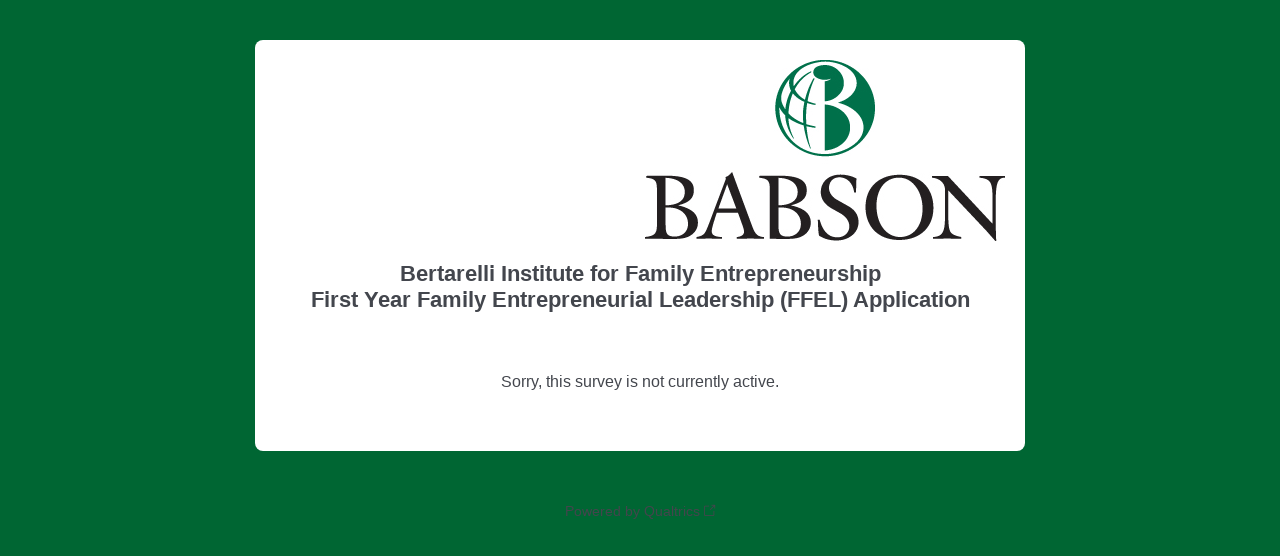

--- FILE ---
content_type: text/javascript
request_url: https://babson.qualtrics.com/jfe/static/dist/jfe.d48939c9e7e8fc9556d2.min.js
body_size: 89339
content:
/*! For license information please see jfe.d48939c9e7e8fc9556d2.min.js.LICENSE.txt */
(self.webpackChunkjavascriptformengine=self.webpackChunkjavascriptformengine||[]).push([[4212],{423:(t,e,n)=>{var r,i;r=[n(78790),n(53846),n(54015)],void 0===(i=function(t,e,n){"use strict";return t.Class.declare({$name:"PageLoadingIndicatorContainer",__loader:null,__loadingIndicatorContentObj:null,__divName:"PageLoaderDiv",__failSafeHandler:null,initialize:function(){},__enableFailSafe:function(){this.__failSafeHandler=setTimeout(this.__loadEnd.$bind(this),6e4)},__disableFailSafe:function(){this.__failSafeHandler&&(clearTimeout(this.__failSafeHandler),this.__failSafeHandler=null)},__loadEnd:function(){this.__loadingIndicatorContentObj.isLoading=!1,this.endPageLoadingIndicator(),this.__disableFailSafe()},startPageLoadingIndicator:function(){if(!this.__loader){var t=100,r=n('<div id="'+this.__divName+'" style="width:'+t+"px;height:"+t+'px"></div>');r.css("position","fixed"),r.css("left",n(window).width()/2-50+"px"),r.css("top",n(window).height()/2-50+"px"),n("#SkinContent").append(r),this.__loadingIndicatorContentObj={getElement:function(){return r},isLoading:!0},this.__loader=new e(this.__loadingIndicatorContentObj,this.__divName),n("#"+this.__divName).append(this.__loader.render()),this.__loader.bind(),this.__loader.positionLoader([0,0]),this.__enableFailSafe()}},endPageLoadingIndicator:function(){this.__loader&&(this.__loadingIndicatorContentObj.isLoading=!1,this.__loader.remove(),this.__loader=null,n("#"+this.__divName).remove(),this.__disableFailSafe())}})}.apply(e,r))||(t.exports=i)},616:(t,e,n)=>{"use strict";var r=n(79504),i=n(39297),s=SyntaxError,a=parseInt,o=String.fromCharCode,u=r("".charAt),c=r("".slice),l=r(/./.exec),d={'\\"':'"',"\\\\":"\\","\\/":"/","\\b":"\b","\\f":"\f","\\n":"\n","\\r":"\r","\\t":"\t"},h=/^[\da-f]{4}$/i,f=/^[\u0000-\u001F]$/;t.exports=function(t,e){for(var n=!0,r="";e<t.length;){var p=u(t,e);if("\\"===p){var g=c(t,e,e+2);if(i(d,g))r+=d[g],e+=2;else{if("\\u"!==g)throw new s('Unknown escape sequence: "'+g+'"');var _=c(t,e+=2,e+4);if(!l(h,_))throw new s("Bad Unicode escape at: "+e);r+=o(a(_,16)),e+=4}}else{if('"'===p){n=!1,e++;break}if(l(f,p))throw new s("Bad control character in string literal at: "+e);r+=p,e++}}if(n)throw new s("Unterminated string at: "+e);return{value:r,end:e}}},655:(t,e,n)=>{"use strict";var r=n(36955),i=String;t.exports=function(t){if("Symbol"===r(t))throw new TypeError("Cannot convert a Symbol value to a string");return i(t)}},1103:t=>{"use strict";t.exports=function(t){try{return{error:!1,value:t()}}catch(t){return{error:!0,value:t}}}},1329:(t,e,n)=>{var r,i;r=[n(92647)],void 0===(i=function(t){return function(e,n){return-1!==t(e,n)}}.apply(e,r))||(t.exports=i)},1344:(t,e,n)=>{var r,i;r=[n(94199)],void 0===(i=function(t){return function(e){return t(e,"RegExp")}}.apply(e,r))||(t.exports=i)},1548:(t,e,n)=>{"use strict";var r=n(44576),i=n(79039),s=n(39519),a=n(84215),o=r.structuredClone;t.exports=!!o&&!i(function(){if("DENO"===a&&s>92||"NODE"===a&&s>94||"BROWSER"===a&&s>97)return!1;var t=new ArrayBuffer(8),e=o(t,{transfer:[t]});return 0!==t.byteLength||8!==e.byteLength})},1618:(t,e,n)=>{var r,i;n(74423),n(27495),r=[n(9425)],void 0===(i=function(t){return function(e,n,r){var i=n.toString();if(i.includes("__proto__")||i.includes("prototype")||i.includes("constructor"))return!1;var s=/^(.+)\.(.+)$/.exec(i);s?t(e,s[1])[s[2]]=r:e[i]=r}}.apply(e,r))||(t.exports=i)},1625:(t,e,n)=>{"use strict";var r=n(79504);t.exports=r({}.isPrototypeOf)},1767:t=>{"use strict";t.exports=function(t){return{iterator:t,next:t.next,done:!1}}},1968:(t,e,n)=>{var r,i;r=[n(10483),n(22124),n(9609)],void 0===(i=function(t,e,n){return function(r,i){if(null==r)return t;switch(typeof r){case"function":return void 0!==i?function(t,e,n){return r.call(i,t,e,n)}:r;case"object":return function(t){return n(t,r)};case"string":case"number":return e(r)}}}.apply(e,r))||(t.exports=i)},2293:(t,e,n)=>{"use strict";var r=n(28551),i=n(35548),s=n(64117),a=n(78227)("species");t.exports=function(t,e){var n,o=r(t).constructor;return void 0===o||s(n=r(o)[a])?e:i(n)}},2360:(t,e,n)=>{"use strict";var r,i=n(28551),s=n(96801),a=n(88727),o=n(30421),u=n(20397),c=n(4055),l=n(66119),d="prototype",h="script",f=l("IE_PROTO"),p=function(){},g=function(t){return"<"+h+">"+t+"</"+h+">"},_=function(t){t.write(g("")),t.close();var e=t.parentWindow.Object;return t=null,e},v=function(){try{r=new ActiveXObject("htmlfile")}catch(t){}var t,e,n;v="undefined"!=typeof document?document.domain&&r?_(r):(e=c("iframe"),n="java"+h+":",e.style.display="none",u.appendChild(e),e.src=String(n),(t=e.contentWindow.document).open(),t.write(g("document.F=Object")),t.close(),t.F):_(r);for(var i=a.length;i--;)delete v[d][a[i]];return v()};o[f]=!0,t.exports=Object.create||function(t,e){var n;return null!==t?(p[d]=i(t),n=new p,p[d]=null,n[f]=t):n=v(),void 0===e?n:s.f(n,e)}},2478:(t,e,n)=>{"use strict";var r=n(79504),i=n(48981),s=Math.floor,a=r("".charAt),o=r("".replace),u=r("".slice),c=/\$([$&'`]|\d{1,2}|<[^>]*>)/g,l=/\$([$&'`]|\d{1,2})/g;t.exports=function(t,e,n,r,d,h){var f=n+t.length,p=r.length,g=l;return void 0!==d&&(d=i(d),g=c),o(h,g,function(i,o){var c;switch(a(o,0)){case"$":return"$";case"&":return t;case"`":return u(e,0,n);case"'":return u(e,f);case"<":c=d[u(o,1,-1)];break;default:var l=+o;if(0===l)return i;if(l>p){var h=s(l/10);return 0===h?i:h<=p?void 0===r[h-1]?a(o,1):r[h-1]+a(o,1):i}c=r[l-1]}return void 0===c?"":c})}},3362:(t,e,n)=>{"use strict";n(10436),n(16499),n(82003),n(7743),n(51481),n(40280)},3607:(t,e,n)=>{"use strict";var r=n(82839).match(/AppleWebKit\/(\d+)\./);t.exports=!!r&&+r[1]},3865:(t,e,n)=>{var r=n(43693);n(23792),n(44114),n(98992),n(54520),n(62953),n(55815),n(64979),n(79739),n(71678);const i=n(97024);t.exports=class{constructor(t){return r(this,"__sessionId",null),r(this,"__questionDefinitions",{}),r(this,"__questionRuntimes",{}),r(this,"__questionIDs",[]),r(this,"__blockID",null),r(this,"__nextButton",!1),r(this,"__previousButton",!1),r(this,"__nextButtonText",null),r(this,"__previousButtonText",null),r(this,"__submitButtonText",null),r(this,"__nextButtonAriaLabel",null),r(this,"__previousButtonAriaLabel",null),r(this,"__tocButton",!1),r(this,"__count",0),r(this,"__skipped",0),r(this,"__notDisplayed",0),r(this,"__messages",{}),r(this,"__errorCode",null),r(this,"__languageSelector",null),r(this,"__currentLanguage","EN"),r(this,"__fallbackLanguage","EN"),r(this,"__failedValidation",!1),r(this,"__PDPValidationFailureQuestionIDs",[]),r(this,"__isEndOfSurvey",!1),r(this,"__EOSRedirectURL",null),r(this,"__RedirectURL",null),r(this,"__saveOnPageUnload",!0),r(this,"__isPageMessage",!1),r(this,"__isSystemMessage",!0),r(this,"__formTitle",null),r(this,"__surveyMetaDescription",null),r(this,"__tocTreeStructure",null),r(this,"__isTOC",!1),r(this,"__SM",{}),r(this,"__ED",{}),r(this,"__PostToStartED",{}),r(this,"__previewOptions",null),r(this,"__formRuntime",null),r(this,"__runtimePayload",null),r(this,"__transactionId",null),r(this,"__replacesOutdated",!1),r(this,"__progressPercent",0),r(this,"__progressBarText",""),r(this,"__progressAccessibleText",""),r(this,"__formOptions",null),r(this,"__header",""),r(this,"__headerMessages",{}),r(this,"__footer",""),r(this,"__footerMessages",{}),r(this,"__brandType",null),r(this,"__hasJavaScript",!1),r(this,"__messageTranslations",{}),r(this,"__isResponseSummary",!1),r(this,"__confirmResponse",!1),r(this,"__isConfirmAutoAdvance",!1),r(this,"__isScoringSummary",!1),r(this,"__hideQuestionBodies",!1),r(this,"__featureFlags",{}),r(this,"__filteredEDKeys",[]),r(this,"__transformData",{}),r(this,"__resumeAuthRedirectInfo",null),r(this,"__allowJavaScript",!1),r(this,"__isNewFrontend","unset"),r(this,"__TOCWarnPrevious",!1),r(this,"__contentDef",null),r(this,"__translationUnavailable",!1),r(this,"__flowStream",null),r(this,"__cookiesToClear",[]),r(this,"__cookiesToSet",[]),r(this,"__realErr",null),r(this,"__reauthTokens",[]),null!==t&&"object"==typeof t&&!Array.isArray(t)&&this.deserialize(t)}setRealErr(t){this.__realErr=t}getRealErr(){return this.__realErr}setFilteredEDKeys(t){this.__filteredEDKeys=t}filterED(t){const e={};for(const[t,n]of Object.entries(this.__ED))i.isPublic(t)&&(e[t]=n);for(let n=0;n<t.length;n++)e[t[n]]=this.getED(t[n]);this.setED(e)}hideED(){const t={};for(const[e,n]of Object.entries(this.__ED))i.isPublic(e)&&(t[e]=n);this.setED(t)}getSessionId(){return this.__sessionId}setSessionId(t){this.__sessionId=t}__addQuestion(t,e,n){return null!==t&&null!==e&&null!==n&&(!this.__questionDefinitions[t]&&(this.__questionDefinitions[t]=structuredClone(e),this.__questionRuntimes[t]=structuredClone(n),this.__questionIDs.push(t),!0))}getFormRuntime(){return this.__formRuntime}setFormRuntime(t){this.__formRuntime=t||this.__formRuntime}setRuntimePayload(t){this.__runtimePayload=t}getRuntimePayload(){return this.__runtimePayload}setCookie(t){this.__cookiesToSet.push(t)}getCookiesToSet(){return this.__cookiesToSet}clearCookie(t){this.__cookiesToClear.push(t)}getCookiesToClear(){return this.__cookiesToClear}setMessageTranslations(t){this.__messageTranslations=t}getMessageTranslations(){return this.__messageTranslations}getMessageTranslation(t){return this.__messageTranslations[t]}getBrandType(){return this.__brandType}setBrandType(t){this.__brandType=t}hasJavaScript(){return this.__hasJavaScript}setHasJavaScript(t){this.__hasJavaScript=t}setFormOptions(t){this.__formOptions=t}getFormOptions(){return this.__formOptions}setIsNewFrontend(t){this.__isNewFrontend=!!t}getIsNewFrontend(){return this.__isNewFrontend}setHeader(t){this.__header=t}setHeaderMessages(t){this.__headerMessages=t}getHeader(){return this.__header}setFooter(t){this.__footer=t}setFooterMessages(t){this.__footerMessages=t}getFooter(){return this.__footer}isEndOfSurvey(){return this.__isEndOfSurvey}setAsEndOfSurvey(t){this.__isEndOfSurvey=!0,t&&t.EOSRedirectURL&&(this.__EOSRedirectURL=t.EOSRedirectURL,this.__isSystemMessage=!0)}getEOSRedirectURL(){return this.__EOSRedirectURL}getRedirectURL(){return this.__RedirectURL}setRedirectURL(t){this.__RedirectURL=t}saveOnPageUnload(){return this.__saveOnPageUnload}setSaveOnPageUnload(t){this.__saveOnPageUnload=t}isPageMessage(){return this.__isPageMessage}setAsPageMessage(){this.__isPageMessage=!0,this.__isSystemMessage=!0}setIsSystemMessage(t){this.__isSystemMessage=!!t}isSystemMessage(){return this.__isSystemMessage}isTOC(){return this.__isTOC}setAsTOC(){this.__isTOC=!0}setQuestionRuntime(t,e){this.__questionRuntimes[t]=e}showQuestion(t){this.__questionRuntimes[t]&&(this.__questionRuntimes[t].Displayed=!0)}hideQuestion(t){this.__questionDefinitions[t]&&(this.__questionRuntimes[t].Displayed=!1)}setEvaluatedIPDL(t,e){this.__transformData.EvaluatedIPDL||(this.__transformData.EvaluatedIPDL={}),this.__transformData.EvaluatedIPDL[t]=e}setTOCTreeStructure(t){this.__tocTreeStructure=t}getTOCTreeStructure(){return this.__tocTreeStructure}hasTOC(){return!!this.getTOCTreeStructure()}getQuestionDefinition(t){return null!==t&&this.__questionDefinitions[t]?this.__questionDefinitions[t]:null}getQuestionRuntime(t){return null!==t&&this.__questionRuntimes[t]?this.__questionRuntimes[t]:null}getQuestionRuntimes(){return this.__questionRuntimes}getQuestionDefinitions(){return this.__questionDefinitions}getQuestionIDs(){return this.__questionIDs}filterQuestionIDs(){this.__isResponseSummary&&(this.__questionIDs=this.getNonAuthenticatorIDs())}getNonAuthenticatorIDs(){return this.__questionIDs.filter(t=>!this.__questionRuntimes[t].AuthenticatorId)}pageContainsQuestionPlugin(){const t=this.getQuestionDefinitions();for(let e in t)if(t[e].QuestionTypePluginProperties)return!0;return!1}getBlockId(){return this.__blockID}getCount(){return this.__count}getNotDisplayed(){return this.__notDisplayed}nextButtonIsEnabled(){return!1!==this.__nextButton}disableNextButton(){this.__nextButton=!1}enableNextButton(){this.__nextButton=!0}previousButtonIsEnabled(){return!!this.__previousButton}getNextButtonText(){return this.__nextButtonText?this.__nextButtonText:""}getPreviousButtonText(){return this.__previousButtonText?this.__previousButtonText:""}setNextButtonText(t){t&&(this.__nextButtonText=t)}setPreviousButtonText(t){t&&(this.__previousButtonText=t)}getNextButtonAriaLabel(){return this.__nextButtonAriaLabel?this.__nextButtonAriaLabel:""}getPreviousButtonAriaLabel(){return this.__previousButtonAriaLabel?this.__previousButtonAriaLabel:""}setNextButtonAriaLabel(t){t&&(this.__nextButtonAriaLabel=t)}setPreviousButtonAriaLabel(t){t&&(this.__previousButtonAriaLabel=t)}getCurrentLanguage(){return this.__currentLanguage}setCurrentLanguage(t){this.__currentLanguage=t}getFallbackLanguage(){return this.__fallbackLanguage}getMessages(){return this.__messages}getMessage(t){return this.__messages[t]||""}setMessage(t,e){this.__messages[t]=e}setMessages(t){Array.isArray(t)?this.__messages={}:this.__messages=t}setErrorCode(t){this.__errorCode=t}getFormTitle(){return this.__formTitle}setFormTitle(t){this.__formTitle=t}getSurveyMetaDescription(){return this.__surveyMetaDescription}setSurveyMetaDescription(t){this.__surveyMetaDescription=t}didFailValidation(){return this.__failedValidation}setFailedValidation(){this.__failedValidation=!0}getPDPValidationFailureQuestionIDs(){return this.__PDPValidationFailureQuestionIDs}setPDPValidationFailureQuestionIDs(t){this.__PDPValidationFailureQuestionIDs=t}setTOCWarnPrevious(t){this.__TOCWarnPrevious=!!t}getTOCWarnPrevious(){return this.__TOCWarnPrevious}setTransactionId(t){this.__transactionId=t}getTransactionId(){return this.__transactionId}setReplacesOutdated(t){this.__replacesOutdated=t}replacesOutdated(){return this.__replacesOutdated}setSM(t){this.__SM=t?structuredClone(t):{}}addSM(t,e){this.__SM[t]=e}setED(t){this.__ED=t?structuredClone(t):{}}getED(t){return t?this.__ED[t]:this.__ED}setResumeAuthRedirectInfo(t){this.__resumeAuthRedirectInfo=structuredClone(t)}setAllowJavaScript(t){this.__allowJavaScript=!0===t}setPostToStartED(t){this.__PostToStartED=t}getPostToStartED(){return this.__PostToStartED}getSM(){return this.__SM}setPreviewOptions(t){this.__previewOptions=t||null}getPreviewOptions(){return this.__previewOptions}getProgressPercent(){return this.__progressPercent}getProgressBarText(){return this.__progressBarText}getProgressAccessibleText(){return this.__progressAccessibleText}setProgress(t,e,n){this.__progressPercent=t,this.__progressBarText=e,this.__progressAccessibleText=n}isPageSummary(){return this.isResponseSummary()||this.isScoringSummary()}isResponseSummary(){return this.__isResponseSummary}confirmResponse(){return this.__confirmResponse}isScoringSummary(){return this.__isScoringSummary}isConfirmAutoAdvance(){return this.__isConfirmAutoAdvance}isEndOfEOS(){return this.isEndOfSurvey()&&!(this.isResponseSummary()&&this.confirmResponse())}summaryComplete(){return!(!this.isEndOfSurvey()||!(this.isResponseSummary()&&!this.confirmResponse()||this.isScoringSummary()))}getResponseSummaryMessage(){return this.__eosMessage.ResponseSummaryMessage}setHideQuestionBodies(t){this.__hideQuestionBodies=t}shouldHideQuestionBodies(){return this.__hideQuestionBodies}getFeatureFlag(t){return this.__featureFlags[t]}getAllFeatureFlags(){return this.__featureFlags}setFeatureFlag(t,e){this.__featureFlags[t]=!!e}__scrubTemplate(t){var e;t&&(t.FormOptions&&(delete t.FormOptions.Password,delete t.FormOptions.RefererURL),null!=t&&null!==(e=t.QuestionDefinitions)&&void 0!==e&&null!==(e=e.Password)&&void 0!==e&&e.Password&&delete t.QuestionDefinitions.Password.Password)}setReauthTokens(t){this.__reauthTokens=t}getReauthTokens(){return this.__reauthTokens}serialize(t){const e={};return e.FormSessionID=t||this.__sessionId||null,e.QuestionIDs=structuredClone(this.__questionIDs),e.QuestionDefinitions=structuredClone(this.__questionDefinitions),e.NextButton=this.__nextButton,e.PreviousButton=this.__previousButton,e.Count=this.__count,e.Skipped=this.__skipped,e.NotDisplayed=this.__notDisplayed,e.LanguageSelector=structuredClone(this.__languageSelector),e.Messages=structuredClone(this.__messages),e.IsPageMessage=this.__isPageMessage,e.ErrorCode=this.__errorCode,e.PageMessageTranslations=structuredClone(this.__messageTranslations),e.CurrentLanguage=this.__currentLanguage,e.FallbackLanguage=this.__fallbackLanguage,e.QuestionRuntimes=structuredClone(this.__questionRuntimes),e.IsEOS=this.__isEndOfSurvey,e.FailedValidation=this.__failedValidation,e.PDPValidationFailureQuestionIDs=this.__PDPValidationFailureQuestionIDs,e.BlockID=this.__blockID,e.FormTitle=this.__formTitle,e.SurveyMetaDescription=this.__surveyMetaDescription,e.TableOfContents=this.__tocTreeStructure,e.UseTableOfContents=this.__isTOC,e.SM=this.__SM,e.ED=this.__ED,e.PostToStartED=this.__PostToStartED,e.FormRuntime=this.__formRuntime,e.RuntimePayload=this.__runtimePayload,e.TransactionID=this.__transactionId,e.ReplacesOutdated=this.__replacesOutdated,e.EOSRedirectURL=this.__EOSRedirectURL,e.RedirectURL=this.__RedirectURL,e.SaveOnPageUnload=this.__saveOnPageUnload,e.ProgressPercent=this.__progressPercent,e.ProgressBarText=this.__progressBarText,e.ProgressAccessibleText=this.__progressAccessibleText,e.FormOptions=this.__formOptions,e.Header=this.__header,e.HeaderMessages=this.__headerMessages,e.Footer=this.__footer,e.FooterMessages=this.__footerMessages,e.HasJavaScript=this.__hasJavaScript,e.IsSystemMessage=this.__isSystemMessage,e.FeatureFlags=this.__featureFlags,e.TransformData=this.__transformData,e.AllowJavaScript=this.__allowJavaScript,e.TOCWarnPrevious=this.__TOCWarnPrevious,this.getPreviewOptions()&&(e.PreviewOptions=this.getPreviewOptions()),this.__nextButtonText&&(e.NextButtonText=this.getNextButtonText()),this.__previousButtonText&&(e.PreviousButtonText=this.getPreviousButtonText()),this.__submitButtonText&&(e.SubmitButtonText=this.__submitButtonText),this.__nextButtonAriaLabel&&(e.NextButtonAriaLabel=this.getNextButtonAriaLabel()),this.__previousButtonAriaLabel&&(e.PreviousButtonAriaLabel=this.getPreviousButtonAriaLabel()),this.__brandType&&(e.BrandType=this.__brandType),this.__isResponseSummary&&(e.IsResponseSummary=!0,this.__confirmResponse&&(e.ConfirmResponse=!0)),this.__isConfirmAutoAdvance&&(e.IsConfirmAutoAdvance=!0,this.__confirmResponse&&(e.ConfirmResponse=!0)),this.__isScoringSummary&&(e.IsScoringSummary=!0),this.__hideQuestionBodies&&(e.HideQuestionBodies=!0),this.__resumeAuthRedirectInfo&&(e.ResumeAuthRedirectInfo=structuredClone(this.__resumeAuthRedirectInfo)),this.__contentDef&&(e.ContentDef=this.__contentDef),e.TranslationUnavailable=this.__translationUnavailable,e.FilteredEDKeys=this.__filteredEDKeys,e.CookieActions={Set:this.getCookiesToSet(),Clear:this.getCookiesToClear()},this.__scrubTemplate(e),e}deserialize(t){if(!t)return!1;this.__sessionId=t.FormSessionID;const e=t.QuestionIDs||[];for(let n=0;n<e.length;n++){const r=e[n];t.QuestionDefinitions[r]&&t.QuestionRuntimes[r]&&this.__addQuestion(r,t.QuestionDefinitions[r],t.QuestionRuntimes[r])}return t.LanguageSelector?this.__languageSelector=structuredClone(t.LanguageSelector):this.__languageSelector=null,t.Messages?this.setMessages(structuredClone(t.Messages)):this.setMessages({}),t.PageMessageTranslations&&this.setMessageTranslations(structuredClone(t.PageMessageTranslations)),t.IsPageMessage&&this.setAsPageMessage(),t.ErrorCode&&this.setErrorCode(t.ErrorCode),t.CurrentLanguage?this.__currentLanguage=t.CurrentLanguage:this.__currentLanguage="EN",t.FallbackLanguage?this.__fallbackLanguage=t.FallbackLanguage:this.__fallbackLanguage="EN",t.IsEOS&&(this.setAsEndOfSurvey(),t.EOSRedirectURL&&(this.__EOSRedirectURL=t.EOSRedirectURL)),t.FailedValidation&&(this.__failedValidation=!0),t.PDPValidationFailureQuestionIDs&&(this.__PDPValidationFailureQuestionIDs=t.PDPValidationFailureQuestionIDs),t.BlockID&&(this.__blockID=t.BlockID),t.FormTitle&&(this.__formTitle=t.FormTitle),t.SurveyMetaDescription&&(this.__surveyMetaDescription=t.SurveyMetaDescription),t.SM&&this.setSM(t.SM),t.ED&&this.setED(t.ED),t.PostToStartED&&this.setPostToStartED(t.PostToStartED),t.FormRuntime&&this.setFormRuntime(t.FormRuntime),t.RuntimePayload&&this.setRuntimePayload(t.RuntimePayload),t.NextButtonText&&this.setNextButtonText(t.NextButtonText),t.PreviousButtonText&&this.setPreviousButtonText(t.PreviousButtonText),t.SubmitButtonText&&(this.__submitButtonText=t.SubmitButtonText),t.NextButtonAriaLabel&&this.setNextButtonAriaLabel(t.NextButtonAriaLabel),t.PreviousButtonAriaLabel&&this.setPreviousButtonAriaLabel(t.PreviousButtonAriaLabel),t.PreviewOptions&&this.setPreviewOptions(t.PreviewOptions),t.ProgressPercent&&(this.__progressPercent=t.ProgressPercent),t.ProgressBarText&&(this.__progressBarText=t.ProgressBarText),t.ProgressAccessibleText&&(this.__progressAccessibleText=t.ProgressAccessibleText),t.BrandType&&this.setBrandType(t.BrandType),t.IsResponseSummary&&(this.__isResponseSummary=t.IsResponseSummary,t.ConfirmResponse&&(this.__confirmResponse=!0)),t.IsConfirmAutoAdvance&&(this.__isConfirmAutoAdvance=t.IsConfirmAutoAdvance,t.ConfirmResponse&&(this.__confirmResponse=!0)),t.IsScoringSummary&&(this.__isScoringSummary=t.IsScoringSummary),t.CookieActions&&(this.__cookiesToSet=t.CookieActions.Set,this.__cookiesToClear=t.CookieActions.Clear),t.HideQuestionBodies&&(this.__hideQuestionBodies=!0),t.RedirectURL&&(this.__RedirectURL=t.RedirectURL),this.__nextButton=t.NextButton,this.__previousButton=t.PreviousButton,this.__count=t.Count||0,this.__skipped=t.Skipped||0,this.__notDisplayed=t.NotDisplayed||0,this.__saveOnPageUnload=void 0===t.SaveOnPageUnload||!!t.SaveOnPageUnload,this.__transactionId=t.TransactionID||null,this.__replacesOutdated=t.ReplacesOutdated||!1,this.__tocTreeStructure=t.TableOfContents||null,this.__isTOC=t.UseTableOfContents||!1,this.__formOptions=t.FormOptions,this.__header=t.Header||"",this.__footer=t.Footer||"",this.__hasJavaScript=!!t.HasJavaScript,this.__isSystemMessage=!!t.IsSystemMessage,this.__TOCWarnPrevious=!!t.TOCWarnPrevious,this.__translationUnavailable=!!t.TranslationUnavailable,t.ContentDef&&(this.__contentDef=t.ContentDef),t.FeatureFlags&&(this.__featureFlags=t.FeatureFlags),!0}setFlowStream(t){this.__flowStream=t}getFlowStream(){return this.__flowStream}}},3949:(t,e,n)=>{"use strict";n(7588)},3985:(t,e,n)=>{var r,i;r=[n(77840),n(63970)],void 0===(i=function(t,e){return function(n,r,i){e(n,function(e,s){if(t(n,s))return r.call(i,n[s],s,n)})}}.apply(e,r))||(t.exports=i)},4055:(t,e,n)=>{"use strict";var r=n(44576),i=n(20034),s=r.document,a=i(s)&&i(s.createElement);t.exports=function(t){return a?s.createElement(t):{}}},4495:(t,e,n)=>{"use strict";var r=n(39519),i=n(79039),s=n(44576).String;t.exports=!!Object.getOwnPropertySymbols&&!i(function(){var t=Symbol("symbol detection");return!s(t)||!(Object(t)instanceof Symbol)||!Symbol.sham&&r&&r<41})},6146:(t,e,n)=>{var r,i;r=[n(57053),n(78790),n(54015)],void 0===(i=function(t,e,n){"use strict";return e.AbstractClass.declare({$name:"PageTransition",_enter:null,_exit:null,_container:null,__placeholder:null,$abstracts:{enter:function(){},cleanup:function(){}},$statics:{hasTransition:function(){return!0}},initialize:function(t,e){this._enter=t,this._exit=e},reverse:function(){return this.enter()},getSafeWidth:function(){return n(window).width()+100},_addToContainer:function(){this._container=n('<div id="TempSharedContainer">'),this.__placeholder=n('<div id="TempPlaceholder">'),this._enter.before(this.__placeholder),this._exit.before(this._container),this._container.css({height:this._exit.height()+"px"}).append(this._exit).append(this._enter)},_removeFromContainer:function(){this.__placeholder.after(this._enter).remove(),this.__placeholder=null,this._container=null}})}.apply(e,r))||(t.exports=i)},6469:(t,e,n)=>{"use strict";var r=n(78227),i=n(2360),s=n(24913).f,a=r("unscopables"),o=Array.prototype;void 0===o[a]&&s(o,a,{configurable:!0,value:i(null)}),t.exports=function(t){o[a][t]=!0}},6752:(t,e,n)=>{var r,i;r=[n(74690),n(78790)],void 0===(i=function(t,e){"use strict";return e.FinalClass.declare({$name:"FormOptions",__options:{},__formID:null,initialize:function(e,n){this.__formID=n,t.each(e,function(t,e){this.__options[e]=this.__sanitizeBoolean(t)},this)},__sanitizeBoolean:function(t){return!0===t||"true"===t||"True"===t||"yes"===t||"Yes"===t||"on"===t||"On"===t?t=!0:!1!==t&&"false"!==t&&"False"!==t&&"no"!==t&&"No"!==t&&"off"!==t&&"Off"!==t||(t=!1),t},get:function(t){return this.__options[t]},set:function(t,e){this.__options[t]=e}})}.apply(e,r))||(t.exports=i)},6980:t=>{"use strict";t.exports=function(t,e){return{enumerable:!(1&t),configurable:!(2&t),writable:!(4&t),value:e}}},7040:(t,e,n)=>{"use strict";var r=n(4495);t.exports=r&&!Symbol.sham&&"symbol"==typeof Symbol.iterator},7588:(t,e,n)=>{"use strict";var r=n(46518),i=n(69565),s=n(72652),a=n(79306),o=n(28551),u=n(1767),c=n(9539),l=n(84549)("forEach",TypeError);r({target:"Iterator",proto:!0,real:!0,forced:l},{forEach:function(t){o(this);try{a(t)}catch(t){c(this,"throw",t)}if(l)return i(l,this,t);var e=u(this),n=0;s(e,function(e){t(e,n++)},{IS_RECORD:!0})}})},7704:(t,e,n)=>{var r;void 0===(r=function(){return function(t){switch(typeof t){case"string":case"number":case"boolean":return!0}return null==t}}.call(e,n,e,t))||(t.exports=r)},7743:(t,e,n)=>{"use strict";var r=n(46518),i=n(69565),s=n(79306),a=n(36043),o=n(1103),u=n(72652);r({target:"Promise",stat:!0,forced:n(90537)},{race:function(t){var e=this,n=a.f(e),r=n.reject,c=o(function(){var a=s(e.resolve);u(t,function(t){i(a,e,t).then(n.resolve,r)})});return c.error&&r(c.value),n.promise}})},7747:(t,e,n)=>{var r;void 0===(r=function(){"use strict";return function(t){var e=t.None,n=t.HTMLRenderer,r=t.HTMLTemplate,i=n|r,s=t.Scoring;return{BaseQuestion:{self:s,DB:{self:n,DBTB:{self:r,DBPTB:e,Error:e},DBGRBWTXB:{self:r,DBGRBWOTXB:r},DBGRBWTXBURL:{self:r,DBGRBWOTXBURL:r},DBFLB:{self:r}},FileUpload:{self:i,FileUploadFileUpload:e,"FileUpload-offline":{self:i,"FileUploadFileUpload-offline":e},FileUploadScreenCapture:i,FileUploadVideoCaptureVideoToText:i},DrawSignature:{self:i,"DrawSignature-offline":e},TESA:{self:n|s,TEML:{self:r,TEESTB:r},TEPW:{self:r,Password:e},TESL:{self:r,FollowUp:{TEFollowUp:e}},AdaptiveFollowUp:{self:r,TESLFollowUp:e,TEESTBFollowUp:e,TEMLFollowUp:e},TEAUTO:{self:i,TEAUTOGOOGLEMAPS:n|r,TEAUTOSTATIC:n|r,TEAUTOSDS:n|r}},MetaBrowser:i,TEFORM:i,TECalendar:{TECalendarSingle:e,TECalendarRange:e},CS:{self:n,CSHRTX:{self:r,CSHRGR:e,CSHRTLTX:e},CSVRTX:{self:r,CSVRGR:e},CSVRTLTX:{self:n|r,CSVRTLGR:e,CSVRTLTXOT:e,CSVRTLGROT:e},CSHSLIDER:{self:i,CSHBAR:r}},PGR:{self:i,PGRDragAndDropColumns:e,PGRDragAndDropNoColumns:e,PGRRecipientDefinedRecipientNamesGroups:e,PGRRecipientDefinedRecipientDefinesGroups:e,PGRPredefined:e},MC:{self:n|s,MCSA:{self:n,MCDL:{self:n|r,MCDLTX:e,MCDLGR:e},MCSB:n|r,MCSACOLTX:r,MCSAVRTX:{self:r,MCSACOLGR:e,MCSAVRTXOT:e,MCSAVRGROT:e},MCSAHRTX:{self:r,MCNPS:r,MCSAHRGR:e,MCSAHRTXOT:e,MCSAHRGROT:e}},MCMA:{MCMSB:n|r,MCMACB:{self:n,MCMACOLTX:{self:r,MCMACOLGR:e,MCMACOLTXOT:e,MCMACOLGROT:e},MCMAHRTX:{self:r,MCMAHRGR:e,MCMAHRTXOT:e,MCMAHRGROT:e},MCMAVRTX:{self:r,MCMAVRGR:e}}}},SS:{self:n,SSTA:r,SSTBelow:r,SSTL:r,SSTRight:r},SBS:{self:i|s,SBSSBSMatrix:e,SBSSBSMatrixSingleAnswer:e,SBSSBSMatrixTX:e},Matrix:{self:n,MatrixSA:{self:n|s,MatrixBipolar:i,MatrixLikertDL:{self:n|r,"MatrixLikertDL-transposed":r,MatrixProfileDL:n},MatrixLikertSingleAnswer:{self:n|r,MatrixProfileSingleAnswer:n|r,MatrixMaxDiff:i},MatrixLikertDND:i,MatrixLikertSACV:{self:i,MatrixLikertMACV:{self:n,MatrixLikertMACH:e,MatrixLikertMACCOL:e},MatrixLikertSACH:e,MatrixLikertSACCOL:e}},MatrixCSWOTB:{self:i,MatrixCSWTB:i,MatrixCSWVTB:i},MatrixLikertMultipleAnswer:{self:i|s,MatrixProfileMultipleAnswer:r|n},MatrixTE:{self:i,MatrixTEShort:e,MatrixTEMedium:e,MatrixTELong:e,MatrixTEEssay:e,MatrixRO:e}},Slider:{self:s,SliderHSLIDER:{self:i,"SliderHSLIDER-mobile":r,SliderHBAR:{self:r,"SliderHBAR-mobile":r}},SliderSTAR:i,SliderNumberScale:e},TreeSelect:{self:i,TreeSelectCompactView:e,TreeSelectSearchOnly:e,TreeSelectHierarchyAndSearch:e,TreeSelectTreeView:e,TreeSelectOHSingleAnswer:e},RO:{self:n,RODND:{self:n|r,RODNDTX:e,RODNDGR:e},RORB:{self:n|r,RORBTX:e,RORBGR:e},ROTB:{self:n,ROVRTX:{self:r,ROVRGR:e},ROHRTX:{self:r,ROHRGR:e}},ROSB:n|r},HLText:i,HotSpot:{self:i,HotSpotLikeDislike:e,HotSpotOnOff:e},Timing:{self:i,TimingI:e,TimingD:e,TimingPageTimer:e},DDDL:i,Captcha:{self:i,CaptchaCaptcha:e,CaptchaV1:e,CaptchaV2:e},HeatMapImage:i}}}}.call(e,n,e,t))||(t.exports=r)},7860:(t,e,n)=>{"use strict";var r=n(82839);t.exports=/web0s(?!.*chrome)/i.test(r)},8812:(t,e,n)=>{var r,i;r=[n(1968)],void 0===(i=function(t){return function(e,n,r){n=t(n,r);var i=[];if(null==e)return i;for(var s=-1,a=e.length;++s<a;)i[s]=n(e[s],s,e);return i}}.apply(e,r))||(t.exports=i)},8872:(t,e,n)=>{"use strict";n(18237)},9391:(t,e,n)=>{"use strict";var r=n(46518),i=n(96395),s=n(80550),a=n(79039),o=n(97751),u=n(94901),c=n(2293),l=n(93438),d=n(36840),h=s&&s.prototype;if(r({target:"Promise",proto:!0,real:!0,forced:!!s&&a(function(){h.finally.call({then:function(){}},function(){})})},{finally:function(t){var e=c(this,o("Promise")),n=u(t);return this.then(n?function(n){return l(e,t()).then(function(){return n})}:t,n?function(n){return l(e,t()).then(function(){throw n})}:t)}}),!i&&u(s)){var f=o("Promise").prototype.finally;h.finally!==f&&d(h,"finally",f,{unsafe:!0})}},9425:(t,e,n)=>{var r,i;r=[n(50756)],void 0===(i=function(t){return function(e,n){return n?(t(n.split("."),function(t){e[t]||(e[t]={}),e=e[t]}),e):e}}.apply(e,r))||(t.exports=i)},9539:(t,e,n)=>{"use strict";var r=n(69565),i=n(28551),s=n(55966);t.exports=function(t,e,n){var a,o;i(t);try{if(!(a=s(t,"return"))){if("throw"===e)throw n;return n}a=r(a,t)}catch(t){o=!0,a=t}if("throw"===e)throw n;if(o)throw a;return i(a),n}},9609:(t,e,n)=>{var r,i;r=[n(3985),n(13556)],void 0===(i=function(t,e){function n(t,e){for(var n=-1,i=t.length;++n<i;)if(r(t[n],e))return!0;return!1}function r(i,s){return i&&"object"==typeof i&&s&&"object"==typeof s?e(i)&&e(s)?function(t,e){for(var r=-1,i=e.length;++r<i;)if(!n(t,e[r]))return!1;return!0}(i,s):function(e,n){var i=!0;return t(n,function(t,n){if(!r(e[n],t))return i=!1}),i}(i,s):i===s}return r}.apply(e,r))||(t.exports=i)},9914:(t,e,n)=>{var r,i;r=[n(85524)],void 0===(i=function(t){return function(e,n,r){return function(){var i=t(arguments);return null==i[0]?r:"number"==typeof i[0].length?e.apply(null,i):n.apply(null,i)}}}.apply(e,r))||(t.exports=i)},10220:(t,e,n)=>{var r=n(84921);var i=/^(\w+\/)+/;function s(t){var e=(t=t.toLowerCase()).match(i);return e&&(e=e[1])?t.replace(i,e):t}t.exports=function(t){return{mimeType:s((e=t,e.substring(5,e.indexOf(";")))),data:r(t)};var e}},10350:(t,e,n)=>{"use strict";var r=n(43724),i=n(39297),s=Function.prototype,a=r&&Object.getOwnPropertyDescriptor,o=i(s,"name"),u=o&&"something"===function(){}.name,c=o&&(!r||r&&a(s,"name").configurable);t.exports={EXISTS:o,PROPER:u,CONFIGURABLE:c}},10436:(t,e,n)=>{"use strict";var r,i,s,a,o=n(46518),u=n(96395),c=n(38574),l=n(44576),d=n(19167),h=n(69565),f=n(36840),p=n(52967),g=n(10687),_=n(87633),v=n(79306),m=n(94901),y=n(20034),b=n(90679),S=n(2293),w=n(59225).set,x=n(91955),T=n(90757),P=n(1103),E=n(18265),D=n(91181),R=n(80550),O=n(10916),C=n(36043),I="Promise",L=O.CONSTRUCTOR,B=O.REJECTION_EVENT,M=O.SUBCLASSING,k=D.getterFor(I),A=D.set,F=R&&R.prototype,$=R,N=F,Q=l.TypeError,j=l.document,U=l.process,H=C.f,V=H,z=!!(j&&j.createEvent&&l.dispatchEvent),G="unhandledrejection",q=function(t){var e;return!(!y(t)||!m(e=t.then))&&e},W=function(t,e){var n,r,i,s=e.value,a=1===e.state,o=a?t.ok:t.fail,u=t.resolve,c=t.reject,l=t.domain;try{o?(a||(2===e.rejection&&Z(e),e.rejection=1),!0===o?n=s:(l&&l.enter(),n=o(s),l&&(l.exit(),i=!0)),n===t.promise?c(new Q("Promise-chain cycle")):(r=q(n))?h(r,n,u,c):u(n)):c(s)}catch(t){l&&!i&&l.exit(),c(t)}},J=function(t,e){t.notified||(t.notified=!0,x(function(){for(var n,r=t.reactions;n=r.get();)W(n,t);t.notified=!1,e&&!t.rejection&&K(t)}))},X=function(t,e,n){var r,i;z?((r=j.createEvent("Event")).promise=e,r.reason=n,r.initEvent(t,!1,!0),l.dispatchEvent(r)):r={promise:e,reason:n},!B&&(i=l["on"+t])?i(r):t===G&&T("Unhandled promise rejection",n)},K=function(t){h(w,l,function(){var e,n=t.facade,r=t.value;if(Y(t)&&(e=P(function(){c?U.emit("unhandledRejection",r,n):X(G,n,r)}),t.rejection=c||Y(t)?2:1,e.error))throw e.value})},Y=function(t){return 1!==t.rejection&&!t.parent},Z=function(t){h(w,l,function(){var e=t.facade;c?U.emit("rejectionHandled",e):X("rejectionhandled",e,t.value)})},tt=function(t,e,n){return function(r){t(e,r,n)}},et=function(t,e,n){t.done||(t.done=!0,n&&(t=n),t.value=e,t.state=2,J(t,!0))},nt=function(t,e,n){if(!t.done){t.done=!0,n&&(t=n);try{if(t.facade===e)throw new Q("Promise can't be resolved itself");var r=q(e);r?x(function(){var n={done:!1};try{h(r,e,tt(nt,n,t),tt(et,n,t))}catch(e){et(n,e,t)}}):(t.value=e,t.state=1,J(t,!1))}catch(e){et({done:!1},e,t)}}};if(L&&(N=($=function(t){b(this,N),v(t),h(r,this);var e=k(this);try{t(tt(nt,e),tt(et,e))}catch(t){et(e,t)}}).prototype,(r=function(t){A(this,{type:I,done:!1,notified:!1,parent:!1,reactions:new E,rejection:!1,state:0,value:null})}).prototype=f(N,"then",function(t,e){var n=k(this),r=H(S(this,$));return n.parent=!0,r.ok=!m(t)||t,r.fail=m(e)&&e,r.domain=c?U.domain:void 0,0===n.state?n.reactions.add(r):x(function(){W(r,n)}),r.promise}),i=function(){var t=new r,e=k(t);this.promise=t,this.resolve=tt(nt,e),this.reject=tt(et,e)},C.f=H=function(t){return t===$||t===s?new i(t):V(t)},!u&&m(R)&&F!==Object.prototype)){a=F.then,M||f(F,"then",function(t,e){var n=this;return new $(function(t,e){h(a,n,t,e)}).then(t,e)},{unsafe:!0});try{delete F.constructor}catch(t){}p&&p(F,N)}o({global:!0,constructor:!0,wrap:!0,forced:L},{Promise:$}),s=d.Promise,g($,I,!1,!0),_(I)},10483:(t,e,n)=>{var r;void 0===(r=function(){return function(t){return t}}.call(e,n,e,t))||(t.exports=r)},10687:(t,e,n)=>{"use strict";var r=n(24913).f,i=n(39297),s=n(78227)("toStringTag");t.exports=function(t,e,n){t&&!n&&(t=t.prototype),t&&!i(t,s)&&r(t,s,{configurable:!0,value:e})}},10704:(t,e,n)=>{var r,i;n(3362),r=[n(57053)],void 0===(i=function(t){"use strict";if("undefined"!=typeof window){var e=window.Promise;e&&"resolve"in e&&"reject"in e&&"all"in e&&"race"in e||(window.Promise=t)}}.apply(e,r))||(t.exports=i)},10757:(t,e,n)=>{"use strict";var r=n(97751),i=n(94901),s=n(1625),a=n(7040),o=Object;t.exports=a?function(t){return"symbol"==typeof t}:function(t){var e=r("Symbol");return i(e)&&s(e.prototype,o(t))}},10916:(t,e,n)=>{"use strict";var r=n(44576),i=n(80550),s=n(94901),a=n(92796),o=n(33706),u=n(78227),c=n(84215),l=n(96395),d=n(39519),h=i&&i.prototype,f=u("species"),p=!1,g=s(r.PromiseRejectionEvent),_=a("Promise",function(){var t=o(i),e=t!==String(i);if(!e&&66===d)return!0;if(l&&(!h.catch||!h.finally))return!0;if(!d||d<51||!/native code/.test(t)){var n=new i(function(t){t(1)}),r=function(t){t(function(){},function(){})};if((n.constructor={})[f]=r,!(p=n.then(function(){})instanceof r))return!0}return!(e||"BROWSER"!==c&&"DENO"!==c||g)});t.exports={CONSTRUCTOR:_,REJECTION_EVENT:g,SUBCLASSING:p}},11056:(t,e,n)=>{"use strict";var r=n(24913).f;t.exports=function(t,e,n){n in t||r(t,n,{configurable:!0,get:function(){return e[n]},set:function(t){e[n]=t}})}},12107:()=>{},12211:(t,e,n)=>{"use strict";var r=n(79039);t.exports=!r(function(){function t(){}return t.prototype.constructor=null,Object.getPrototypeOf(new t)!==t.prototype})},12825:(t,e,n)=>{var r,i;r=[n(94199)],void 0===(i=function(t){return function(e){return t(e,"Boolean")}}.apply(e,r))||(t.exports=i)},12888:(t,e,n)=>{var r,i;n(44114),r=[n(3985)],void 0===(i=function(t){return Object.keys||function(e){var n=[];return t(e,function(t,e){n.push(e)}),n}}.apply(e,r))||(t.exports=i)},13008:(t,e,n)=>{var r,i;r=[n(52493)],void 0===(i=function(t){"use strict";return function(e,n,r,i,s){t?Object.defineProperty(e,n,{value:r,configurable:s||!1,writable:i||!1,enumerable:!1}):e[n]=r}}.apply(e,r))||(t.exports=i)},13556:(t,e,n)=>{var r,i;r=[n(94199)],void 0===(i=function(t){return Array.isArray||function(e){return t(e,"Array")}}.apply(e,r))||(t.exports=i)},13579:(t,e,n)=>{"use strict";var r=n(46518),i=n(69565),s=n(72652),a=n(79306),o=n(28551),u=n(1767),c=n(9539),l=n(84549)("some",TypeError);r({target:"Iterator",proto:!0,real:!0,forced:l},{some:function(t){o(this);try{a(t)}catch(t){c(this,"throw",t)}if(l)return i(l,this,t);var e=u(this),n=0;return s(e,function(e,r){if(t(e,n++))return r()},{IS_RECORD:!0,INTERRUPTED:!0}).stopped}})},13609:(t,e,n)=>{"use strict";var r=n(46518),i=n(48981),s=n(26198),a=n(34527),o=n(84606),u=n(96837);r({target:"Array",proto:!0,arity:1,forced:1!==[].unshift(0)||!function(){try{Object.defineProperty([],"length",{writable:!1}).unshift()}catch(t){return t instanceof TypeError}}()},{unshift:function(t){var e=i(this),n=s(e),r=arguments.length;if(r){u(n+r);for(var c=n;c--;){var l=c+r;c in e?e[l]=e[c]:o(e,l)}for(var d=0;d<r;d++)e[d]=arguments[d]}return a(e,n+r)}})},13709:(t,e,n)=>{"use strict";var r=n(82839).match(/firefox\/(\d+)/i);t.exports=!!r&&+r[1]},13763:(t,e,n)=>{"use strict";var r=n(82839);t.exports=/MSIE|Trident/.test(r)},13925:(t,e,n)=>{"use strict";var r=n(20034);t.exports=function(t){return r(t)||null===t}},14540:t=>{t.exports="{{? runtime.Display}}\n<div role='widget'>\n\t<table class='ProgressBarContainer' role='progressbar' aria-valuemin='0' aria-valuemax='100' aria-valuenow='{{=runtime.progressPercent}}' >\n        {{? runtime.explanation }}\n\t\t  <tr><td colspan=3><label>{{=runtime.explanation}}</label></td></tr>\n        {{?}}\n        <tr>\n            <td>\n            \t{{=runtime.percentZero}}\n            </td>\n            <td>\n                <div class='ProgressBarFillContainer' id='ProgressBarFillContainer'>\n                    {{? runtime.progressAccessibilityText}}\n                \t   <span class='offScreen'>{{=runtime.progressAccessibilityText}} {{=runtime.progressPercent}}%</span>\n                    {{?}}\n                    <div class='ProgressBarFill' style='width: {{=runtime.progressPercent}}%'>\n                    </div>\n                </div>\n            </td>\n            <td>\n            \t{{=runtime.percentOneHundred}}\n            </td>\n        </tr>\n\t</table>\n</div>\n{{?}}"},14601:(t,e,n)=>{"use strict";var r=n(97751),i=n(39297),s=n(66699),a=n(1625),o=n(52967),u=n(77740),c=n(11056),l=n(23167),d=n(32603),h=n(77584),f=n(80747),p=n(43724),g=n(96395);t.exports=function(t,e,n,_){var v="stackTraceLimit",m=_?2:1,y=t.split("."),b=y[y.length-1],S=r.apply(null,y);if(S){var w=S.prototype;if(!g&&i(w,"cause")&&delete w.cause,!n)return S;var x=r("Error"),T=e(function(t,e){var n=d(_?e:t,void 0),r=_?new S(t):new S;return void 0!==n&&s(r,"message",n),f(r,T,r.stack,2),this&&a(w,this)&&l(r,this,T),arguments.length>m&&h(r,arguments[m]),r});if(T.prototype=w,"Error"!==b?o?o(T,x):u(T,x,{name:!0}):p&&v in S&&(c(T,S,v),c(T,S,"prepareStackTrace")),u(T,S),!g)try{w.name!==b&&s(w,"name",b),w.constructor=T}catch(t){}return T}}},15594:(t,e,n)=>{var r,i;r=[n(78790)],void 0===(i=function(t){"use strict";return t.Class.declare({$name:"DelayTimer",__timerDelay:500,__triggerFunction:null,__timeoutID:null,initialize:function(t,e){this.__triggerFunction=t,e&&(this.__timerDelay=e)},currentTimeoutID:function(){return this.__timeoutID},restart:function(){this.clear(),this.__timeoutID=setTimeout(this.__triggerFunction,this.__timerDelay)},unbind:function(){this.clear(),this.__triggerFunction=null},clear:function(){clearTimeout(this.__timeoutID)}})}.apply(e,r))||(t.exports=i)},16193:(t,e,n)=>{"use strict";var r=n(79504),i=Error,s=r("".replace),a=String(new i("zxcasd").stack),o=/\n\s*at [^:]*:[^\n]*/,u=o.test(a);t.exports=function(t,e){if(u&&"string"==typeof t&&!i.prepareStackTrace)for(;e--;)t=s(t,o,"");return t}},16280:(t,e,n)=>{"use strict";var r=n(46518),i=n(44576),s=n(18745),a=n(14601),o="WebAssembly",u=i[o],c=7!==new Error("e",{cause:7}).cause,l=function(t,e){var n={};n[t]=a(t,e,c),r({global:!0,constructor:!0,arity:1,forced:c},n)},d=function(t,e){if(u&&u[t]){var n={};n[t]=a(o+"."+t,e,c),r({target:o,stat:!0,constructor:!0,arity:1,forced:c},n)}};l("Error",function(t){return function(e){return s(t,this,arguments)}}),l("EvalError",function(t){return function(e){return s(t,this,arguments)}}),l("RangeError",function(t){return function(e){return s(t,this,arguments)}}),l("ReferenceError",function(t){return function(e){return s(t,this,arguments)}}),l("SyntaxError",function(t){return function(e){return s(t,this,arguments)}}),l("TypeError",function(t){return function(e){return s(t,this,arguments)}}),l("URIError",function(t){return function(e){return s(t,this,arguments)}}),d("CompileError",function(t){return function(e){return s(t,this,arguments)}}),d("LinkError",function(t){return function(e){return s(t,this,arguments)}}),d("RuntimeError",function(t){return function(e){return s(t,this,arguments)}})},16499:(t,e,n)=>{"use strict";var r=n(46518),i=n(69565),s=n(79306),a=n(36043),o=n(1103),u=n(72652);r({target:"Promise",stat:!0,forced:n(90537)},{all:function(t){var e=this,n=a.f(e),r=n.resolve,c=n.reject,l=o(function(){var n=s(e.resolve),a=[],o=0,l=1;u(t,function(t){var s=o++,u=!1;l++,i(n,e,t).then(function(t){u||(u=!0,a[s]=t,--l||r(a))},c)}),--l||r(a)});return l.error&&c(l.value),n.promise}})},16617:(t,e,n)=>{var r,i;n(16280),n(23792),n(44114),n(72712),n(13609),n(33110),n(3362),n(9391),n(27495),n(25440),n(42762),n(98992),n(72577),n(3949),n(81454),n(8872),n(62953),r=[n(57053),n(78790),n(91841),n(74690),n(28420),n(21074),n(7222),n(24529),n(40994),n(24453),n(54015),n(91519),n(74960),n(6752),n(93767),n(62037),n(27547),n(423),n(74930),n(27005),n(61151),n(98962),n(78334),n(47524),n(76990),n(46400),n(23013),n(83223),n(69077),n(73951),n(76833),n(37169)],void 0===(i=function(t,e,r,i,s,a,o,u,c,l,d,h,f,p,g,_,v,m,y,b,S,w,x,T,P,E,D,R,O,C,I,L){"use strict";return e.Class.declare({$name:"Page",$extends:o,__id:null,_el:null,__root:null,_compile:null,__canvas:null,pageButtons:null,_pageTemplate:null,__inPageDisplayLogicOnPage:!1,__inPageDisplayLogicDependencies:[],options:null,runtime:{SM:{},ED:{}},defaults:{},renderers:{},adapter:null,languages:null,__languageEvaluator:null,_questionRenderers:{},__loadingIndicator:null,__rivetsSetup:null,_rivetsBinding:null,__twoWayBinding:null,_transactionId:null,formLoaded:!1,__isReady:!1,__fraudDetectionReady:!1,__loadQuestionFailureCount:0,__transitionHandler:null,__responseSummary:null,__jumpInProgress:!1,__navigationErrors:[],_thumbnailStylesLoaded:!1,_thumbnailsEnabled:!1,_focusHandler:null,__autoadvanceQID:null,__savedEventHandlers:{document:{},window:{}},_lastActiveQuestion:null,__loadedQuestionApi:!1,__ignoreSaveProgress:!1,_suppressTransactionIdCheck:!1,initialize:function(e){this.__id="P_"+(new Date).getTime(),this.adapter=e,this.__transitionHandler=new I(this),this.__rivetsSetup=new u,this._rivetsBinding=this.__rivetsSetup.getRivets().bind,this.__twoWayBinding=new T(this.__id),this.__languageEvaluator=new _,this.pageButtons=new P(this),this.reset(),this.adapter.setPage(this),this.on("all",function(t){r.updateState("Page",t)}),this.on("ready",this.evaluateInPageDisplayLogic),this.on("ready",function(){this.__transitionHandler.hasTransition()||this._scrollToTop()}.$bind(this)),this.on("ready:imagesLoaded",function(){d("#Page").attr("data-testid","page-ready"),this.__isChromeIOS()&&window.scrollTo(0,-999999)}.$bind(this)),this.on("ready",function(){this.formLoaded=!0,this.setReady(!0)},this),this.once("ready",function(){var e=this._pageTemplate.getSM(),n={abtest:O.ab,jsApi:this.__loadedQuestionApi,iframe:this.inIframe(),channel:this.getED("Q_CHL"),brandId:i.get(e,"BrandID"),surveyId:i.get(e,"SurveyID"),sessionId:i.get(e,"FormSessionID"),ip:i.get(e,"IP"),startRequest:this._pageTemplate.getFeatureFlag("makeStartRequest")};if(window.performance){var a=window.performance.getEntriesByType("paint");i.each(a,function(t){n[t.name]=+t.startTime.toFixed(1)})}if(s.appComplete(n),this._pageTemplate.getFeatureFlag("STX_HubRace")&&"undefined"!=typeof navigator){const o=this._pageTemplate,u=o.getSM();function c(t){const e=Date.now();return t.then(function(){return Date.now()-e})}t.resolve().then(function(){const e=window.location.origin+"/"+u.dataCenterPath+"/form/"+u.SurveyID+"/session/"+u.FormSessionID,n=window.location.origin+"/hub-entrypoint/ping",r=e+"/ping-spoke",i=e+"/ping-hub";return t.all([c(d.ajax({url:n,type:"GET"})),c(d.ajax({url:r,type:"GET"})),c(d.ajax({url:i,type:"POST",data:JSON.stringify({transactionId:o.getTransactionId(),cachedRuntime:o.getRuntimePayload()}),contentType:"application/json"}))])}).then(function(t){const e=t[0],n=t[1],r=t[2];navigator.sendBeacon("/jfe/rum?type=hubRace",JSON.stringify({id:"jfe.hubRace",meta:{surveyId:u.SurveyID,sessionId:u.FormSessionID,brandId:u.BrandID},target:u.BrandDataCenterURL.replace(/^\w+:\/\//,"").replace(/\.qualtrics.com$/,""),via:u.dataCenterPath,hub:e,spoke:n,spokeHub:r}))}).catch(function(t){r.warn("failed racing hub",t)})}}),this.on("ready",()=>{this._pageTemplate.getFeatureFlag("STS_SpokeHubRoutingSim")&&"undefined"!=typeof navigator&&(this._simulateGeoGroupRouting(),this._simulateLatencyBasedRouting())}),this.on("ready",function(){this.__triggerEventOnQuestionRenderers("ready")}.$bind(this)),this.once("ready",function(){d("#SurveyEngineBody").on("click",this.inputClickHelper.$bind(this)),d("#SurveyEngineBody").on("mousedown",this.preventClicksOutsideErrorModal.$bind(this)),d("#SurveyEngineBody").on("keydown previewController-enter",function(t){if(this.shouldAutoadvance()&&(!t.target||"TEXTAREA"!==t.target.tagName&&!t.target.href&&!this.pageButtons.isNavigationButton(t.target))){var e=this.adapter.isMobile()&&9===t.keyCode,n=this._lastActiveQuestion,r=this._questionRenderers[n];("previewController-enter"==t.type||13==t.keyCode||e)&&n&&r&&(t.preventDefault(),r.handleEnterKeydown&&t.target?r.handleEnterKeydown(t):r.scrollToNextQuestion())}}.$bind(this)),this.__setupHightlightQuestions()}.$bind(this)),this.on("ready",function(){this._loadFocusHandler().then(function(){this._setupInitialFocus()}.$bind(this))}.$bind(this)),this.on("ready",function(){d("a[href^=mailto]").on("click",function(){this.__ignoreSaveProgress=!0}.$bind(this))}.$bind(this)),d(window).on("beforeunload",function(){r.updateState("window","before unload"),this.triggerSaveProgress()}.$bind(this)),this.on("validationfailed",function(){this.__triggerEventOnQuestionRenderers("validationfailed")}.$bind(this)),this.on("postrender",function(){this.findElementsOnPage("#Header").attr("role","banner"),this.findElementsOnPage("#Footer").attr("role","contentinfo"),this.findElementsOnPage("#Questions").attr("role","main"),this.findElementsOnPage("#Buttons").attr("role","navigation")}.$bind(this)),this.on("pagesubmit bookmarkLoad",function(){d("#Page").attr("data-testid","page-loading")}),window.onLoadCaptcha=this.onLoadCaptcha.$bind(this),this.initializeExperimentalGlobals()},triggerSaveProgress:function(){var t=this.getPageTemplate();!this.isEndOfSurvey()&&t&&t.saveOnPageUnload()&&!this.__ignoreSaveProgress&&this._saveProgress(),this.__ignoreSaveProgress=!1},_simulateGeoGroupRouting:function(){const e={americas:{spokes:["jfe1","jfe3","jfe5","jfe6","jfe7"],hubs:["iad1","pdx1","yul1"]},europe:{spokes:["jfe2","jfe8"],hubs:["fra1","lhr1"]},apac:{spokes:["jfe4","jfe9"],hubs:["syd1","hnd1","sin1"]}},n={};Object.keys(e).forEach(t=>{e[t].spokes.forEach(e=>{n[e]=t})});const i=this._pageTemplate.getSM(),s=n[i.dataCenterPath];if(!s)return;const a=this._pickRandom(e[s].hubs),o=this._pickRandom(e[s].spokes),u=this._makeHubUrl(a),c=this._makeSpokeUrl(o),l=this._measureRequest(d.ajax({url:u,type:"GET"})),h=this._measureRequest(d.ajax({url:c,type:"GET"}));t.all([h,l]).then(t=>{let[e,n]=t;navigator.sendBeacon("/jfe/rum?type=geoGroupRouting",JSON.stringify({id:"jfe.geoGroupRouting",spokeId:o,hubId:a,spokeLatency:e,hubLatency:n,delta:n-e,fasterRoute:e<n?"spoke":"hub"}))}).catch(t=>{r.error("error simulating geo group routing",t)})},_simulateLatencyBasedRouting:function(){const e=["jfe1","jfe2","jfe3","jfe4","jfe5","jfe6","jfe7","jfe8","jfe9"].map(t=>this._makeSpokeUrl(t)),n=["iad1","fra1","syd1","pdx1","yul1","hnd1","sin1","lhr1"].map(t=>this._makeHubUrl(t)),i=this._minLatency(e),s=this._minLatency(n);t.all([i,s]).then(t=>{let[e,n]=t;navigator.sendBeacon("/jfe/rum?type=latencyBasedRouting",JSON.stringify({id:"jfe.latencyBasedRouting",spokeLatency:e,hubLatency:n,delta:n-e,fasterRoute:e<n?"spoke":"hub"}))}).catch(t=>{r.error("error simulating latency based routing",t)})},_minLatency:function(e){return t.all(e.map(t=>this._measureRequest(d.ajax({url:t,type:"GET"})))).then(t=>t.reduce((t,e)=>Math.min(t,e),1/0))},_measureRequest:function(t){const e=Date.now();return t.then(function(){return Date.now()-e})},_pickRandom:function(t){return t[Math.floor(Math.random()*t.length)]},_makeHubUrl:function(t){return"https://".concat(t,".qualtrics.com/hub-entrypoint/ping")},_makeSpokeUrl:function(t){return"https://s.qualtrics.com/".concat(t,"/ping")},_setupInitialFocus:function(){this._focusHandler&&(this._pageTemplate.isPageSummary()||this._pageTemplate.isTOC()?this._focusHandler.disable():this._focusHandler.enable(),this._focusHandler.setupInitialFocus(),this.shouldAutoadvance()?(this.resetAutoadvanceButtonDisplay(),this.findElementsOnPage("input, textarea, select").off("focus.SLAQ").on("focus.SLAQ",function(t){var e=d(t.target).parents(".QuestionOuter")[0];e&&e.id&&(this._lastActiveQuestion=e.id)}.$bind(this))):this._focusHandler.clearFocusClasses(),this._lastActiveQuestion=d(".QuestionOuter:not(.hidden):first").attr("id")||null)},initializeExperimentalGlobals:function(){void 0===window.experimental&&(window.experimental={Autofocus:!1,AutofocusOnScroll:!0,AutofocusOnHover:!0,Autoadvance:!1,AutoadvancePages:!1,DisableEOSRequests:!0,PDFPageBreaks:!1,PDFReformatStarSlider:!0,UseUpdatedDBElements:!0},h.watch(window.experimental,["Autofocus","AutoadvanceButtons"],function(t,e,n){"Autofocus"!=t||!0!==n||this.adapter.isMobile()?"AutoadvanceButtons"==t&&this.render(this.getPageTemplate()):this._loadFocusHandler().then(function(){this._focusHandler.setupInitialFocus(),this.render(this.getPageTemplate())}.$bind(this))}.$bind(this)))},id:function(){return this.__id},isReady:function(){return this.__isReady},setReady:function(t){this.__isReady=!!t},isFraudDetectionReady:function(){return this.__fraudDetectionReady},setFraudDetectionReady:function(t){this.__fraudDetectionReady=!!t},getLanguage:function(){return this.runtime.Language},isRTL:function(){return this.__languageEvaluator.isRTL()},setAutoadvanceQID:function(t){this.__autoadvanceQID=t},getPageTemplate:function(){return this._pageTemplate},setED:function(t,e){this.runtime.ED[t]=e},getED:function(t){return i.get(this.runtime.ED,t)},removeEDField:function(t){delete this.runtime.ED[t]},nullifyEDField:function(t){this.runtime.ED[t]=null},setSM:function(t,e){this.runtime.SM[t]=e},getSM:function(){return this.runtime.SM},isPreview:function(){return!1},start:function(){return d("#skinPrefetch").remove(),this._storeMetaData(),this.adapter.start().then(function(t){return this.setupPage(t).then(function(){return t})}.$bind(this)).then(function(t){return this._renderFirstPageTemplate(t)}.$bind(this)).then(function(){this.removePace()}.$bind(this)).catch(function(t){this.adapter.handleError(t,"start")}.$bind(this))}.$bound(),removePace:function(){d("#pace").remove()},_shouldAutoStart:function(){return t.resolve().then(function(){return this.options.get("makeStartRequest")&&this.options.get("ConfirmOnStartEnabled")?this.adapter.renderRecaptchaV3().then(function(t){return t.shouldAutoStart()}):!!this.options.get("makeStartRequest")}.$bind(this))},_renderFirstPageTemplate:function(e){return t.resolve().then(function(){return this._shouldAutoStart()}.$bind(this)).then(function(t){return t?this._confirmStart(e):this._renderPageTemplate(e)}.$bind(this))},_confirmStart:function(t){t||(t=this.getPageTemplate());var e=t.getSM()||{};t.getFeatureFlag("verboseFrontendLogs")&&r.warn("_confirmStart called",{surveyId:e.SurveyID,url:e.URL,trace:(new Error).stack});var n=t?t.getCurrentLanguage():this.runtime.Language;return this.adapter.confirmStart(n,t.getPostToStartED(),e.SurveyVersionID,e.JFEVersionID).then(function(t){return O.setPT(!0,t),this.defaults.LanguageSelector&&this.defaults.LanguageSelector.setChangeHandler(null),this.start()}.$bind(this))},setupPage:function(t){return this.runtime.ED=i.merge(this.runtime.ED,t.getED()),this.runtime.SM=i.merge(this.runtime.SM,t.getSM()),this.__initCanvas().then(function(){return this._setOptions()}.$bind(this)).then(function(){return this._loadFocusHandler()}.$bind(this)).catch(function(t){this.adapter.handleError(t,"setupPage")}.$bind(this))},__initCanvas:function(){return this.__canvas=new c(this),this.__canvas.create()}.$bound(),setTplFn:function(t){this._compile=function(){var e=document.createElement("div");e.innerHTML=t.apply(this,arguments);var n=d(e.childNodes),r=this.getUnwatchedImages(n);return this.watchImageLoad(r),n},this.__root=d("#"+this.id()+" #Page")[0]},inIframe:function(){try{return window.self!==window.top}catch(t){return!0}},getCustomStyles:function(){var t=this.adapter.getCustomStyles(this.adapter.getFormOptions());return this.isMobilePreviewFrame()?t.replace(/device-width/g,"width"):t},loadHTMLHeader:function(){d("#customStyles").html(this.getCustomStyles())},_insertElementContent:function(t,e){var n=d("#"+t);n.length&&n.html(e)},changeElementAttribute:function(t,e,n){var r=d("#"+t);r.length&&r.attr(n)!=e&&r.attr(n,e)},removeElementAttribute:function(t,e){var n=d("#"+t);n.length&&n[0].removeAttribute(e)},getRTLStylesPath:function(){return this.adapter?this.adapter.getRTLStylesPath():null},translateFormPreviewMessage:function(){var t=i.getPathArray(window,["Qualtrics","Translations",this.runtime.Language,"FormEngine","PreviewForm"]);t||(t=i.getPathArray(window,["Qualtrics","Translations",this.__defaultLan,"FormEngine","PreviewForm"])),this.runtime.FormPreviewMessage=t},isMobile:function(){return this.adapter.isMobile()},isMobilePreviewFrame:function(){return!1},getMP:function(){return t.resolve()},loadQuestions:function(t){return this.__resetErrors(),l.setIsOffline(this.adapter.isOffline()),l.createMultiple(this,t.getQuestionRuntimes()).then(function(e){this.__addQuestions(e,t)}.$bind(this))}.$bound(),__addQuestions:function(t,e){i.each(t,function(t,n){this._questionRenderers[n]||(this._questionRenderers[n]=t),this._questionRenderers[n].setRuntime(e.getQuestionRuntime(n))},this)}.$bound(),updateQuestions:function(t){var e=null;i.each(t.getQuestionIDs(),function(n){var r=this._questionRenderers[n];if(r){var s=t.getQuestionRuntime(n);s&&(i.deepMixIn(r.runtime,s),!e&&r.hasErrorMessage()&&(e=s.ID),r.update())}},this),e&&this.scrollToQuestion(e)},unhighlightQuestions:function(){i.each(this._questionRenderers,function(t){t.highlight(!1)})},__filterIPDLRuntime:function(t){var e=t.serialize(),n={SM:{FormSessionID:i.get(e,"SM.FormSessionID")},Questions:{}};return i.get(e,"SM.SurveyVersionID")&&(n.SM.SurveyVersionID=i.get(e,"SM.SurveyVersionID")),i.get(e,"SM.JFEVersionID")&&(n.SM.JFEVersionID=i.get(e,"SM.JFEVersionID")),i.each(e.Questions,function(t,e){~this.__inPageDisplayLogicDependencies.indexOf(e)?n.Questions[e]=t:n.Questions[e]={}},this),n},evaluateInPageDisplayLogic:function(){if(!this.__inPageDisplayLogicOnPage||this.isPageSummary())return t.resolve();s.actionStart("inPageDisplayLogic"),this.pageButtons.busifyNavigationButtons();var e=this.serializePageRuntime(!0);return null===this.__loadingIndicator&&(this.__loadingIndicator=new m),this.__loadingIndicator.startPageLoadingIndicator(),this._blockNavigation("EvalInPageDisplayLogic"),this.adapter.evaluateInPageDisplayLogic(this.__filterIPDLRuntime(e)).then(function(t){this.__loadingIndicator.endPageLoadingIndicator(),this._unblockNavigation("EvalInPageDisplayLogic"),this.unbusifyNavigationButtons(),i.isObject(t)&&i.isArray(t.displayed)&&i.isArray(t.hidden)&&(i.each(t.displayed,function(t){if(this._questionRenderers[t]){var e=!this._questionRenderers[t].runtime.Displayed;this._questionRenderers[t].show(),this._focusHandler&&e&&this._questionRenderers[t].runtime.Displayed&&d("#"+t).prevAll(".QuestionOuter:not(.hidden)")[0].id==this.__autoadvanceQID&&this._focusHandler.forceFocus(t)}},this),i.each(t.hidden,function(t){this._questionRenderers[t]&&this._questionRenderers[t].hide()},this))}.$bind(this)).then(function(){if(this.shouldAutoadvance()&&this.__autoadvanceQID){var t=this._questionRenderers[this.__autoadvanceQID];t&&t.scrollToNextQuestion(!0),this.__autoadvanceQID=null}this.resetAutoadvanceButtonDisplay()}.$bind(this)).catch(function(t){"abort"!==t.statusText&&(this.__loadingIndicator.endPageLoadingIndicator(),this._unblockNavigation("EvalInPageDisplayLogic"),this.unbusifyNavigationButtons(),this._blockNavigation("EvalInPageDisplayLogic"),t=this.adapter.handleError(t,"evalInPageDisplayLogic",!0),this.__presentFailedIPDLDialog(t))}.$bind(this)).finally(function(){s.actionEnd("inPageDisplayLogic")})}.$bound(),getTOCBundleModule:function(){return t.resolve(n.e(9679).then(n.t.bind(n,54087,23)))},isPageSummary:function(){return this._pageTemplate.isPageSummary()},__getResponseSummaryContent:function(e,r){return t.resolve().then(function(){var i=[];return this._pageTemplate.isResponseSummary()?(this._pageTemplate.confirmResponse()?r.SummaryCustomMessage&&i.push(new w(this,r.SummaryCustomMessage).render()):i.push(new x(this,e).render()),t.resolve(t.all([n.e(5321),n.e(5957)]).then(n.t.bind(n,15671,23))).then(function(t){return this.__responseSummary=new t.default(r,this),i.push(this.__responseSummary.render()),i}.$bind(this))):i}.$bind(this))},__renderQuestionContent:function(){return t.resolve().then(function(){this._trigger("prerender");var e=[],n=0;return r.updateState("Page","render"),i.each(this._pageTemplate.getQuestionIDs(),function(t){var r=this._questionRenderers[t];this._pageTemplate.isResponseSummary()?(r.disable(),r.setIsResponseSummary(!0)):(r.enable(),r.setIsResponseSummary(!1)),r.prerender(),n&&r.setQuestionSeparator(!0),n++,this._pageTemplate.isScoringSummary()||e.push(l.loadTemplate(r).then(function(t){return r.render(t)}))},this),t.all(e)}.$bind(this))},render:function(e){return this.loadQuestions(e).catch(function(){throw new Error("LoadQuestions")}.$bind(this)).then(function(){var n,i,s=(null===(n=this.runtime)||void 0===n||null===(n=n.SM)||void 0===n?void 0:n.SurveyID)||(null===(i=this.runtime)||void 0===i||null===(i=i.ED)||void 0===i?void 0:i.SurveyID);return 1===this.__loadQuestionFailureCount?r.warn("Automatically recovered from loadQuestion failure",s,this.runtime.FormSessionID):this.__loadQuestionFailureCount>=1&&r.warn("Manually recovered from loadQuestion failure after",this.__loadQuestionFailureCount,"tries",s,this.runtime.FormSessionID),this.__loadQuestionFailureCount=0,this.__setPageTitleAndMeta(),t.all([this.defaults.Header.render(),this.defaults.Footer.render(),this.generateProgressBar(this.options.get("ProgressBarDisplay")).render(),this.__getLanguageSelector(),this._handleButtons(),this.__getPageContent(e)])}.$bind(this)).spread(function(t,n,r,s,a,o){var u=i.get(this.runtime,"SM.SurveyID")||i.get(this.runtime,"ED.SurveyID"),c=i.get(e.getSM(),"BrandID");return this._el=this._compile(t,o,a,s,r,n,e.getMessage("PoweredByQualtrics"),e.getMessage("PoweredByQualtricsLabel"),c,u),this.__transitionHandler.setupPageTransitions(this.__root,this._el),this.__postRender(e)}.$bind(this)).catch(function(t){if("LoadQuestions"!==t.message)throw t;if(this.__loadQuestionFailureCount+=1,1===this.__loadQuestionFailureCount)return this.refreshPageTemplate();new E(e.getMessage("LoadQuestionsError"),{severity:1,buttons:[{text:e.getMessage("Retry"),callback:function(){return this.refreshPageTemplate()}.$bind(this),closeAfterCallback:!1}]}).show()}.$bind(this))},__getPageContent:function(e){return t.resolve().then(function(){var n=t.resolve([]);if(e.isEndOfSurvey()){var r=this.__getEOSOptions(e);if(e.isScoringSummary())return this.__getScoringSummaryContent(e);if(!e.isResponseSummary())return this.__getPageMessageContent(e,r.message);n=this.__getResponseSummaryContent(r.message,r.summaryMessage)}else{if(e.isPageMessage())return this.__getPageMessageContent(e);if(e.isTOC())return this.__getTOCIntroContent(e);if(e.isScoringSummary())return this.__getScoringSummaryContent(e)}var i=this._pageTemplate.getQuestionIDs();return this.__prepareIPDLDependencies(i),D.SurveyEngine.QuestionInfo={},t.all([n,this.__renderQuestionContent()]).spread(function(t,e){return t.concat(e).join("")})}.$bind(this)).then(function(t){return this.__handleTOCSidebar(t)}.$bind(this))},__setPageTitleAndMeta:function(){var t=this._pageTemplate.getFormTitle();t&&t!=document.title?(document.title=t,d('meta[property="og:title"]').attr("content",t)):document.title&&d('meta[property="og:title"]').attr("content",document.title);var e=this._pageTemplate.getSurveyMetaDescription(),n=d('meta[name="description"]').attr("content");e&&n!=e?d('meta[name="description"]').attr("content",e):n&&d('meta[property="og:description"]').attr("content",n)},__getPageMessageContent:function(t,e){return this.runtime.QuestionIDs=[],this.runtime.NextButton=null,this.runtime.PreviousButton=null,this.defaults.LanguageSelector&&this.defaults.LanguageSelector.setChangeHandler(function(e){var n=t.getMessageTranslation(e);n&&(t.setCurrentLanguage(e),t.setMessage("PageMessage",n),this.setLanguage(e),this.render(t,n).catch(function(t){return this.adapter.handleError(t,"translating a page message")}.$bind(this)))}.$bind(this)),t.isEndOfSurvey()?new x(this,e).render():new w(this,t.getMessage("PageMessage")).render()},__getTOCIntroContent:function(t){return this.getTOCBundleModule().then(function(e){return this.renderers.TableOfContents=new e.tocRenderer(t.getTOCTreeStructure(),null,this),this.renderers.TableOfContents.render()}.$bind(this))},__getScoringSummaryContent:function(e){return t.resolve(t.all([n.e(2552),n.e(4522)]).then(n.t.bind(n,92223,23))).then(function(t){var n=(new t.default).render(e),r="";if(e.isEndOfSurvey()){var i=this.__getEOSOptions(e).message;r=new x(this,i).render()}return r+n}.$bind(this))},__postRender:function(t){if(this.__shouldBindQuestions())for(var e=this._pageTemplate.getQuestionIDs(),n=0;n<e.length;++n){var i=e[n],s="#"+i,a=this.findElementsOnPage(s),o="#"+this.__id+" #"+i+"Separator",u=d(o);this._questionRenderers[i].postrender(a,u),a.length||r.error("Did not find exactly one question container to bind to",s,a)}return this._trigger("postrender"),this._bind(),this.__fireMobileJavascript(),this._finishRenderAndTriggerReady().then(function(){if(t.isEndOfEOS()){var e=this.__getEOSOptions(t);this.postEOSActions(e.redirectURL)}var n=t.getPDPValidationFailureQuestionIDs();if(n.length>0){var r=this._pageTemplate.getMessage("ModalDialogMessages");r.PDPQuestionDialogGlobal=this._pageTemplate.getMessage("PDPQuestionDialogGlobal"),this.__showWarnPDPDialog(r,n)}R.isIE(11)&&this._presentIE11Warning(t)}.$bind(this))},__prepareIPDLDependencies:function(t){this.__inPageDisplayLogicDependencies=[],i.each(t,function(t){var e=this._questionRenderers[t];e.runtime.IPDLDependencies&&i.each(e.runtime.IPDLDependencies,function(t){-1===this.__inPageDisplayLogicDependencies.indexOf(t)&&this.__inPageDisplayLogicDependencies.push(t)},this)},this)},questionHasIPDLDependency:function(t){return-1!==this.__inPageDisplayLogicDependencies.indexOf(t)},__prepareInPageDisplayLogic:function(t){-1!==this.__inPageDisplayLogicDependencies.indexOf(t.runtime.ID)&&t.on("responsechanged",this.evaluateInPageDisplayLogic),t.hasInPageDisplayLogic()?(this.__inPageDisplayLogicOnPage=!0,t.displayed()?t.show():t.hide()):t.show()},__presentFailedIPDLDialog:function(t){var e={Title:this.pageTemplate.getMessage("ConnectionError"),DialogBody:this._pageTemplate.getMessage("FailedToReachServer")};return f.create({msg:e.DialogBody,pageDialog:{severity:1,title:e.Title,ref:t.ref,className:"IPDL",buttons:[{text:this._pageTemplate.getMessage("Cancel"),callback:function(){return!1}},{text:this._pageTemplate.getMessage("Retry"),callback:this.evaluateInPageDisplayLogic}]}})}.$bound(),getQuestion:function(t){return this._questionRenderers[t]},generateProgressBar:function(t){return new y(t,this._pageTemplate.getProgressPercent(),this._pageTemplate.getProgressBarText(),this._pageTemplate.getProgressAccessibleText())},createRedirectLink:function(t,e){return"<a href='"+e+"'>"+t+"</a>"},generateRedirectText:function(t,e,n){return"<div>"+t+"</div><br>"+this.createRedirectLink(e,n)},__getEOSOptions:function(t){var e=t.getMessage("EOSMessage"),n=t.confirmResponse()?null:t.getEOSRedirectURL();return{message:n&&this.adapter.allowsNetworkFunctionality()?~n.indexOf("Q_NoRedirectMessage")?"":this.generateRedirectText(e.RedirectMessage,e.RedirectLinkMessage,n):e.FinalEOSMessage,summaryMessage:e,redirectURL:n}},postEOSActions:function(t){try{var e=i.get(this.runtime,"SM.SurveyID"),n=this.getSessionId();window.top.postMessage&&(window.top.postMessage("closeQSIWindow","*"),window.top.postMessage("QualtricsEOS|"+e+"|"+n,"*")),window.parent.postMessage&&window.parent.postMessage("QualtricsEOS|"+e+"|"+n,"*"),window.opener&&window.opener.postMessage&&window.opener.postMessage("QualtricsEOS|"+e+"|"+n,"*"),this.getED("Q_TS_ID")&&window.parent&&window.parent.qualtricsEndOfSurvey&&window.parent.qualtricsEndOfSurvey()}catch(t){r.error("PostEOSActions error"+t)}t&&this.adapter.allowsNetworkFunctionality()&&this.redirectToUrl(t)}.$bound(),redirectToUrl:function(){return!1},postRedirectToSession:function(){return!1},__setupHightlightQuestions:function(){this.options.get("HighlightQuestions")&&d(document).click(function(t){this.unhighlightQuestions(),i.each(this._pageTemplate.getQuestionIDs(),function(e){var n=this._questionRenderers[e];n.getElement().has(t.target).length&&n.highlight()}.$bind(this))}.$bind(this))}.$bound(),__unbindQuestionsOnPage:function(){i.each(this._pageTemplate.getQuestionIDs(),function(t){this._questionRenderers[t]?(this._questionRenderers[t].unbind(),this._questionRenderers[t].off("responsechanged",this.evaluateInPageDisplayLogic)):r.error("Cant find "+t+" to unbind")},this)},__shouldBindQuestions:function(){return!this._pageTemplate.isPageMessage()&&!this._pageTemplate.isScoringSummary()},_unbind:function(){r.updateState("Page","unbind"),this.__offPreventSubmitForm(),this.__shouldBindQuestions()&&this.__unbindQuestionsOnPage(),this.pageButtons.unbind(),this.defaults.LanguageSelector&&this.defaults.LanguageSelector.unbind(),this.__responseSummary&&this.__responseSummary.unbind(),this._pageTemplate.isTOC()?this.renderers.TableOfContents.unbind():this.renderers.TableOfContentsSidebar&&this.renderers.TableOfContentsSidebar.unbind(),this._thumbnailsEnabled&&(this._thumbnailsEnabled=!1,this.findElementsOnPage("a.expandedImageAnchor").unbind("click.fb-start")),this.__rivetsSetup.unbindInPageDisplayLogicTimer(),this.__twoWayBinding.unbind(),this.findElementsOnPage(".QuestionOuter").off("click.SLAQ")},enableThumbnails:function(){n.e(2801).then(n.t.bind(n,86607,23)).then(function(){this.findElementsOnPage("a.expandedImageAnchor").fancybox({live:!1})}.$bind(this))},onLoadCaptcha:function(){this.__triggerEventOnQuestionRenderers("loadcaptcha")},_bind:function(){r.updateState("Page","bind"),this.__preventSubmitForm(),this.defaults.Header&&this.defaults.Header.bind(),this.defaults.Footer&&this.defaults.Footer.bind(),this.defaults.LanguageSelector&&this.defaults.LanguageSelector.bind(),this.__responseSummary&&this.__responseSummary.bind(),this.pageButtons.bind(this._pageTemplate),this.__shouldBindQuestions()&&(i.each(this._pageTemplate.getQuestionIDs(),function(t){var e=this._questionRenderers[t];e?(this.__prepareInPageDisplayLogic(e),e.bind(this._rivetsBinding)):r.error("Missing question renderer",t)},this),this.__getPageScripts().length&&this.__twoWayBinding.bind()),this._pageTemplate.isTOC()?this.renderers.TableOfContents.bind():this._pageTemplate.getTOCTreeStructure()&&!0===this._pageTemplate.getTOCTreeStructure().ShowSidebar&&this.renderers.TableOfContentsSidebar.bind(),this.findElementsOnPage(".QuestionOuter").on("click.SLAQ",this.setLastActiveQuestion.$bind(this))},__preventDefaultWrapper:function(t){(t=t||window.event).preventDefault&&t.preventDefault(),t.returnValue=!1},disableScroll:function(){this._focusHandler&&this._focusHandler.disableMouseHover(),document.addEventListener("wheel",this.__preventDefaultWrapper,{passive:!1})},enableScroll:function(){document.removeEventListener("wheel",this.__preventDefaultWrapper,{passive:!1})},scrollToQuestion:function(t,e){var n=this._questionRenderers[t];n||d("html,body").scrollTop(0),d("html,body").scrollTop(n.getTop()+n.getHeight()*(e||0)),n&&this._focusHandler&&this._focusHandler.forceFocus(t)},scrollToQuestionText:function(t,e){var n=this._questionRenderers[t];n||d("html,body").scrollTop(0),d("html,body").scrollTop(n.getTop()+n.getHeight()*(e||0)),n&&(this.isMobilePreviewFrame()||n.focusQuestionText(),this._focusHandler&&this._focusHandler.forceFocus(t))},scrollToHeader:function(t){d("html,body").scrollTop(t*this.getHeaderBottom())},getHeaderBottom:function(){return this.findElementsOnPage("#Questions").offset().top||0},setLanguage:function(t,e){t=t.toUpperCase().trim(),this.runtime.Language=t,d("html").attr("lang",t),this.setED("Q_Language",t),this.defaults.LanguageSelector&&this.defaults.LanguageSelector.runtime.Selected!==t&&(this.defaults.LanguageSelector.setTriggerTranslate(!1),this.defaults.LanguageSelector.runtime.Selected=t,this.defaults.LanguageSelector.setTriggerTranslate(!0)),this.__languageEvaluator.setLanguage(t,this.options.get("DefaultLanguages")&&!i.get(this.options.get("DefaultLanguages"),t)),this.__languageEvaluator.setFallback(e),this.__languageEvaluator.isRTL()?this.__canvas.setRTLCSS(this.getRTLStylesPath()):this.__canvas.clearRTLCSS()},translate:function(t,e){return s.actionStart("translate"),this.setReady(!1),this.setFraudDetectionReady(!1),this.pageButtons.busifyNavigationButtons(),r.updateState("Page","translate"),this.setLanguage(t,e),this.adapter.getGlobalMessages(this.runtime.Language).then(function(t){return void 0===D.Translations&&(D.Translations={}),this.options.get("DefaultLanguages")&&!i.getPathArray(this.options.get("DefaultLanguages"),[this.runtime.Language])&&r.error("Unable to load messages for "+this.runtime.Language),t&&(D.Translations[this.runtime.Language]=t),this.adapter.translate(this.serializePageRuntime(),this.runtime.Language)}.$bind(this)).then(function(t){return this._trigger("translate",this.runtime.Language),s.actionRenderStart("translate"),this._renderPageTemplate(t)}.$bind(this)).then(function(){return s.actionRenderEnd("translate"),this.defaults.LanguageSelector&&this.defaults.LanguageSelector.translationComplete(),!0}.$bind(this)).catch(function(t){this.adapter.handleError(t,"translate"),this.unbusifyNavigationButtons()}.$bind(this)).finally(function(){s.actionEnd("translate")})}.$bound(),refreshPageTemplate:function(){var t=this.serializePageRuntime();return this._transactionId=null,this.adapter.current(t).then(function(t){return this._renderPageTemplate(t)}.$bind(this))},serializePageRuntime:function(t){t||this._trigger("beforeSerialize"),this.__twoWayBinding.triggerChange();var e=new g;return this._pageTemplate&&i.each(this._pageTemplate.getQuestionIDs(),function(t){this._questionRenderers[t]&&e.addQuestion(t,this._questionRenderers[t].serialize())}.$bind(this)),e.setSM(this.runtime.SM),e.setED(this.runtime.ED),e.setFormRuntime(this.runtime.FormRuntime),e.setRuntimePayload(this.runtime.RuntimePayload),e.setFormSessionID(this.runtime.FormSessionID),e.setTransactionId(this._transactionId),e.setOverridePDPWarning(this.runtime.overridePDPWarning),e}.$bound(),_notifyOutdatedSession:function(t){this.once("ready",function(){new E(t.getMessage("SessionTransplant_Message"),{severity:0}).show()})},__handleUpdatedTemplate:function(t,e){if(!t)return!0;if(null===this._transactionId)this._transactionId=t.getTransactionId();else if(!e&&t.getTransactionId()>0&&t.getTransactionId()<=this._transactionId)return r.info("Just got a page template transaction id "+t.getTransactionId()+" but we are on "+this._transactionId+". Ignoring new template."),!0;return this.runtime.FormRuntime=t.getFormRuntime(),this.runtime.RuntimePayload=t.getRuntimePayload(),t.getTransactionId()&&(this._transactionId=t.getTransactionId()),"outdatedSend"===t.replacesOutdated()&&this._notifyOutdatedSession(t),this._pageTemplate&&this._unbind(),this.runtime.ED=i.deepClone(t.getED()),this._pageTemplate=t,!1},jumpTOCRoot:function(){if(null!==this._pageTemplate.getTOCTreeStructure()&&this._pageTemplate.getTOCTreeStructure().ID)return this.jump(this._pageTemplate.getTOCTreeStructure().ID)},jump:function(e){return r.updateState("Page","jump"),t.resolve().then(function(){if(!this.__jumpInProgress)return this.pageButtons.busifyNavigationButtons(),this.__jumpInProgress=!0,this._advancePage("jump",e)}.$bind(this)).finally(function(){this.__jumpInProgress=!1}.$bind(this))},next:function(e){if(!i.getPathArray(window,["experimental","DisableEOSRequests"])||!this.getPageTemplate().isEndOfEOS())return this.options.get("makeStartRequest")?(r.warn("ConfirmStart page Next",{userAgent:navigator&&navigator.userAgent||void 0}),this._confirmStart()):(r.updateState("Page","next"),this.__triggerEventOnQuestionRenderers("beforeNext"),t.resolve().then(function(){return this._advancePage("next",void 0,e)}.$bind(this)));r.warn("EOS next call blocked")}.$bound(),prev:function(){s.actionStart("previous"),r.updateState("Page","prev"),this.__transitionHandler.setTransition(this.__getTransition());var e=!1;return t.resolve().then(function(){return!(null!==this._pageTemplate.getTOCTreeStructure()&&!this._pageTemplate.isTOC())||this._presentTOCPreviousWarning(this._pageTemplate)}.$bind(this)).then(function(t){if(t)return this._trigger("pagesubmit","prev"),this.adapter.prev(this.serializePageRuntime()).then(function(t){return s.actionRenderStart("previous"),this._renderPageTemplate(t,"prev")}.$bind(this)).catch(function(t){e=!0,this.adapter.handleError(t,"prev")}.$bind(this));this.pageButtons.getNextButton()&&this.pageButtons.getNextButton().actionFailed(),this.pageButtons.getPreviousButton()&&this.pageButtons.getPreviousButton().actionFailed()}.$bind(this)).finally(function(){s.actionEnd("previous"),this.__resetPageSubmit(e)}.$bind(this))}.$bound(),_presentTOCPreviousWarning:function(t){var e=t.getTOCTreeStructure().PreviousMessages;return f.create({msg:e.DialogBody,buttons:{cancel:e.Cancel,ok:e.Ok},pageDialog:{severity:1,title:e.Title,className:"TOC",buttons:[{text:e.Ok,callback:function(){return!0}},{text:e.Cancel,callback:function(){return!1}}]}}).spread(function(t){return t})},_advancePage:function(e,n,a){this.setReady(!1),this.setFraudDetectionReady(!1),this.__transitionHandler.setTransition(this.__getTransition()),"jump"!==e&&"next"!==e&&(e="next"),s.actionStart(e),"next"===e&&this._pageTemplate.isScoringSummary()&&!this._pageTemplate.isEndOfSurvey()&&i.each(this._pageTemplate.getQuestionIDs(),function(t){this._questionRenderers[t].markScoringCompleted()}.bind(this)),a&&a.timingAutoAdvance&&this._unblockNavigation("RecaptchaV3");var o=!1;return t.resolve().then(function(){return a&&a.timingAutoAdvance?this._waitForNavigation():t.resolve()}.$bind(this)).then(function(){return this._checkNavigation()}.$bind(this)).then(function(){return this._prevalidate(a)}.$bind(this)).then(function(t){if(!t)throw new Error("ValidationFailed");this._trigger("pagesubmit",e);var r=this.serializePageRuntime();return this.runtime.overridePDPWarning=!1,this.adapter[e](r,n)}.$bind(this)).then(function(t){return s.actionRenderStart(e),this._renderPageTemplate(t,e)}.$bind(this)).catch(function(t){o=!0,r.updateState("Page","_advancePage failed "+(t.message||t)),this._trigger("validationfailed"),"EvalInPageDisplayLogic"===t.message?(t=this.adapter.handleError(t,"evalInPageDisplayLogic",!0),this.__presentFailedIPDLDialog(t)):"ValidationFailed"!==t.message&&this.adapter.handleError(t,e)}.$bind(this)).finally(function(){s.actionEnd(e),this.__resetPageSubmit(o)}.$bind(this))},__resetPageSubmit:function(t){if(t&&D.SurveyEngine.savedPageSubmitData){var e=D.SurveyEngine.savedPageSubmitData.callback,n=D.SurveyEngine.savedPageSubmitData.questionObj;this.addOnPageSubmit(e,n)}else delete D.SurveyEngine.savedPageSubmitData},addOnPageSubmit:function(t,e){this.isMobilePreviewFrame()||this.once("pagesubmit",function(n){try{t.apply(e,[n])}catch(e){r.error("SE API Error: ",e,t)}})},__handleHeaderAndFooter:function(t){this.defaults.Header&&this.defaults.Header.setDef(t.getHeader()),this.defaults.Footer&&this.defaults.Footer.setDef(t.getFooter())},setSessionId:function(t){t&&(this.runtime.FormSessionID=t,i.set(this.runtime,"SM.FormSessionID",t))},getSessionId:function(){return i.get(this.runtime,"SM.FormSessionID")||null},__handleCookieActions:function(t){i.each(t.getCookiesToClear(),function(t){L.removeCookie(t.name,t.path,t.domain)}),i.each(t.getCookiesToSet(),function(t){L.setCookie(t.name,t.value,t.maxAge,t.path,t.domain,t.secure,t.sameSite,t.partitioned)})},__handleRedirectAction:function(t){var e=t.getRedirectURL();return!!e&&this.redirectToUrl(e)},__getTransition:function(){return this.getED("Q_PageTransition")||this.adapter.getTransition()},_renderFraudDetection:function(){return t.resolve()},_renderPageTemplate:function(e,n){var r=this._pageTemplate,s=!1;return(this._suppressTransactionIdCheck||this.getSessionId()!==e.getSessionId())&&(s=!0),this._suppressTransactionIdCheck&&(this._suppressTransactionIdCheck=!1),this.setSessionId(e.getSessionId()),this.__handleCookieActions(e),this.__handleUpdatedTemplate(e,s)||this.__handleRedirectAction(e)?t.resolve():(e.didFailValidation()?this.runtime.FailedValidation=!0:(this.__inPageDisplayLogicOnPage=!1,this.runtime.FailedValidation=!1),e.getCurrentLanguage()&&e.getCurrentLanguage()!==this.runtime.Language&&this.setLanguage(e.getCurrentLanguage(),e.getFallbackLanguage()),this.enableScroll(),t.resolve().then(function(){var t=this.__getTransition(),s=!r||!i.deepEquals(r.getQuestionIDs(),e.getQuestionIDs())||e.isPageSummary();return(!n||e.didFailValidation()&&!s)&&(t=null),this.__transitionHandler.setTransition(t,n),this.pageButtons.handleNavButtonMessages(e),this.__handleHeaderAndFooter(e),this.render(e).then(function(){return this._handleValidation(e)}.$bind(this)).catch(function(t){return this.adapter.handleError(t,"loadQuestions")}.$bind(this))}.$bind(this)).then(function(){return this._renderFraudDetection()}.$bind(this)).then(function(){this.setFraudDetectionReady(!0)}.$bind(this)))}.$bound(),_handleValidation:function(t){t.didFailValidation()&&(this._trigger("validationfailed"),t.shouldHideQuestionBodies()&&this.getActivePage().find(".QuestionOuter .Inner.BorderColor").hide(),this.updateQuestions(t))},_prevalidate:function(e){if(!this._pageTemplate||this._pageTemplate.isTOC()||this._pageTemplate.isResponseSummary()||this.runtime.overridePDPWarning)return t.resolve(!0);var n=[],s=i.map(this._pageTemplate.getQuestionIDs(),function(i){var s=this._questionRenderers[i];if(n.push(s),s){if(s.prevalidate)return s.prevalidate(e);r.error("Question does not have a prevalidate: ",i,s,this.runtime.SM.SurveyID)}else r.error("No question renderer for ",i,this.runtime.SM.SurveyID);return t.resolve(!0)},this);return t.all(s).spread(function(){var t=function(t,e){var n=-1;return i.find(t,function(t,r){return t===e&&-1===n&&(n=r),t===e}),n},r=t(arguments,1),s=t(arguments,2);if(s>-1)return this.scrollToQuestion(n[s].runtime.ID),!1;if(r>-1&&!0!==i.get(e,"requestResponseOverride")){this.pageButtons.getNextButton().disableFailSafe();var a=i.reduce(arguments,function(t,e){return 0===e||1===e?++t:t},0),o=this._pageTemplate.getMessage("ModalDialogMessages");return this._showRequestResponseDialog(a,o,n[r].runtime.ID)}return!0}.$bind(this))},_waitForNavigation:function(e){return e=void 0!==e?e:100,this._checkNavigation().catch(function(n){if(e>0)return t.delay(100).then(function(){return this._waitForNavigation(e-1)}.$bind(this));throw n}.$bind(this))},_checkNavigation:function(){return this.__navigationErrors.length?t.reject(new Error(this.__navigationErrors[0])):t.resolve(!0)},_blockNavigation:function(t){~this.__navigationErrors.indexOf(t)||this.__navigationErrors.push(t)},_unblockNavigation:function(t){if(this.__navigationErrors.length){var e=this.__navigationErrors.indexOf(t);~e&&this.__navigationErrors.splice(e,1)}},blockNavigation:function(t){this._blockNavigation(t),this.pageButtons.busifyNavigationButtons(!0)},unblockNavigation:function(t){this._unblockNavigation(t),this.__navigationErrors.length||this.unbusifyNavigationButtons()},_showRequestResponseDialog:function(t,e,n){var r=e.ContinueQuestion,i=e.UnansweredQuestion,s=e.UnansweredQuestions,a=e.AnswerQuestion,o=e.AnswerQuestions,u=e.ContinueWithoutAnswering,c=t>1?s:i,l=t>1?o:a;return f.create({msg:c.replace("%1",t)+".\n\n"+r,buttons:{cancel:l,ok:u},pageDialog:{severity:1,title:e.RequestResponseTitle,className:"RequestResponse",buttons:[{text:u,callback:function(){return!0}},{text:l,callback:function(){return!1}}]}}).spread(function(t){return!!t||(this.scrollToQuestionText(n),!1)}.$bind(this))},__showWarnPDPDialog:function(t,e){var n=e.length,r=t.ContinueQuestion,i=t.PDPQuestionDialogSingle,s=t.PDPQuestionDialogMultiple,a=t.PDPQuestionDialogGlobal,o=n>1?s:i,u=t.Continue,c=t.ModifyAnswers;return f.create({msg:""==a?o.replace("%1",n)+".\n\n"+r:a,buttons:{cancel:c,ok:u},pageDialog:{severity:1,title:t.RequestResponseTitle,className:"RequestResponse",buttons:[{text:u,callback:function(){return!0}},{text:c,callback:function(){return!1}}]}}).spread(function(t){return t?(this.runtime.overridePDPWarning=!0,this._advancePage(),!0):(this.scrollToQuestion(e[0]),!1)}.$bind(this))},_presentIE11Warning:function(t){d("#Wrapper").prepend('<div style="padding: 10px; border-radius: 4px; background: #ffebeb; color: #E73F61; font-weight: bold; text-align: center; font-size: 16px;">'+t.getMessage("IE11Body")+"</div>")},_finishRenderAndTriggerReady:function(){this.setReady(!1),this.setFraudDetectionReady(!1),this._trigger("pageunload");var t=!!this.__getPageScripts().length;return this.__navigationErrors.length||this.pageButtons.enableButtons(),this.__runPageScripts().then(function(){return this._trigger("preready"),t&&(this.__twoWayBinding.triggerChange(),this._unbind(),this._bind(),this.__twoWayBinding.bind()),this._scrollToTop(),this.__transitionHandler.transitionPage().then(function(t){t&&(this.__root=t),E.removeAllOverlays();try{this._trigger("ready")}catch(t){r.error('Failed executing Page "ready" event handler',t)}this.setupImageLoadVerification()}.$bind(this))}.$bind(this))},setupImageLoadVerification:function(){var t=this.getUnwatchedImages(this.getActivePage()),e=t.length,n=0,r=!1,i=function(){++n>=e&&!1===r&&(this._trigger("ready:imagesLoaded"),r=!0)}.$bind(this);e>0?(t.on("image-ready",i),this.watchImageLoad(t)):this._trigger("ready:imagesLoaded")},getUnwatchedImages:function(t){return t.find('img[data-image-state!="ready"]')},watchImageLoad:function(t){var e=function(t){"ready"!==d(t).attr("data-image-state")&&d(t).attr("data-image-state","ready").trigger("image-ready")};t.length>0&&t.attr("data-image-state","waiting").each(function(){this.complete||"complete"===this.readyState||4===this.readyState?e(this):d(this).one("load error",function(){e(this)})})},_setOptions:function(){var t=this.adapter.getFormOptions();this.options=new p(t);var e=this.options.get("SurveyLanguage");void 0!==this.options.get("Validation")&&(this._validation=this.options.get("Validation")),void 0!==this.options.get("AvailableLanguages")&&(this.languages=this.options.get("AvailableLanguages")),this.defaults.Header=new b(this.options.get("Header"),e,this),this.defaults.Footer=new S(this.options.get("Footer"),e,this),this.pageButtons.createNextButton(this.options.get("NextButton")||"",e),this.pageButtons.getNextButton()&&(this._listenTo(this.pageButtons.getNextButton(),"next",this.next),this._listenTo(this,"validationfailed",this.pageButtons.getNextButton().actionFailed)),this.pageButtons.createPreviousButton(this.options.get("PreviousButton")||"",e),this.pageButtons.getPreviousButton()&&(this._listenTo(this.pageButtons.getPreviousButton(),"prev",this.prev),this._listenTo(this,"validationfailed",this.pageButtons.getPreviousButton().actionFailed)),this.pageButtons.getNextButton()&&this.pageButtons.getPreviousButton()&&(this._listenTo(this.pageButtons.getPreviousButton(),"clicked",this.pageButtons.getNextButton().disableButton),this._listenTo(this.pageButtons.getNextButton(),"clicked",this.pageButtons.getPreviousButton().disableButton),this._listenTo(this.pageButtons.getPreviousButton(),"loadEnd",this.pageButtons.getNextButton().enableButton),this._listenTo(this.pageButtons.getNextButton(),"loadEnd",this.pageButtons.getPreviousButton().enableButton)),this.options.get("Languages")&&!this.defaults.LanguageSelector&&(this.defaults.LanguageSelector=new v(this.options,e,this),this._listenTo(this.defaults.LanguageSelector,"change",this.translate)),this.translateFormPreviewMessage()}.$bound(),storeGeolocation:function(){this.options.get("CollectGeolocation")&&i.get(D,"Location")&&(D.Location.accuracy&&(this.runtime.SM.GeolocationAccuracy=D.Location.accuracy),D.Location.latitude&&(this.runtime.SM.GeolocationLatitude=D.Location.latitude),D.Location.longitude&&(this.runtime.SM.GeolocationLongitude=D.Location.longitude),D.Location.altitude&&(this.runtime.SM.GeolocationAltitude=D.Location.altitude),D.Location.heading&&(this.runtime.SM.GeolocationHeading=D.Location.heading))}.$bound(),_storeMetaData:function(){R.getPageData(this.runtime.SM,this.runtime.ED)}.$bound(),_saveProgress:function(){this.adapter.saveProgress(this.serializePageRuntime())}.$bound(),reset:function(){this._transactionId=null,this._questionRenderers={},this.runtime={SM:{},ED:{}},this.once("ready",function(){this._trigger("formReady"),this._storeMetaData()}.$bind(this)),this.pageButtons.reset()},__resetErrors:function(){i.each(this._questionRenderers,function(t){t.resetErrors()},this)},__isChromeIOS:function(){if(!navigator||!navigator.userAgent)return!1;var t=navigator.userAgent;return-1!==t.indexOf("CriOS")&&(-1!==t.indexOf("iPhone")||-1!==t.indexOf("Macintosh"))},_scrollToTop:function(){this.__transitionHandler.hasTransition()&&d(window).scrollTop()>0?d("html,body").animate({scrollTop:0},200):d(window).scrollTop(0)},__triggerEventOnQuestionRenderers:function(t){i.each(this.getCurrentPageQuestionRenderers(),function(e){e._trigger(t)})},getCurrentPageQuestionRenderers:function(){var t={},e=this.getPageTemplate();return i.each(e.getQuestionIDs(),function(e){t[e]=this._questionRenderers[e]}.$bind(this)),t},__preventSubmitForm:function(){this.__transitionHandler.getActivePage().on("submit",this._preventSubmit).on("keydown",this._preventKeydownSubmit)},__offPreventSubmitForm:function(){this.__transitionHandler.getActivePage().off("submit",this._preventSubmit).off("keydown",this._preventKeydownSubmit)},_preventSubmit:function(t){return t.preventDefault(),!1}.$bound(),_preventKeydownSubmit:function(t){if(13==t.keyCode&&"TEXTAREA"!==t.target.tagName&&!t.target.href&&!this.pageButtons.isNavigationButton(t.target)&&(t.preventDefault(),this.shouldAutoadvance())){var e=t.target.id&&/QID\d+/.exec(t.target.id);if(e){var n=this.getCurrentPageQuestionRenderers()[e[0]];n&&(t.stopImmediatePropagation(),/^QID\d+-Advance$/.test(t.target.id)?n.scrollToNextQuestion():n.handleEnterKeydown?n.handleEnterKeydown(t):n.scrollToNextQuestion())}}}.$bound(),__fireMobileJavascript:function(){if(navigator&&navigator.userAgent){var t=d("#SurveyEngineBody");!navigator.userAgent.match(/Apple/i)||navigator.userAgent.match(/Chrome/i)||navigator.userAgent.match(/Android/i)?navigator.userAgent.match(/Android/i)&&t.addClass("Android"):t.addClass("iOS"),this.isMobile()&&a.initializeScrollers()}},trigger:function(t){this._trigger(t)},loadQuestionAPI:function(e){this.__loadedQuestionApi=!0;var r=this;return t.resolve(n.e(2042).then(n.t.bind(n,63127,23))).then(function(t){return t.default(r,e)})},__getPageScripts:function(){return this.__transitionHandler.getActivePage().find("script, deferredscript")},__runPageScripts:function(){var e=this.__getPageScripts();if(!e.length&&!this._pageTemplate.hasJavaScript())return t.resolve();var n=window.onerror;return window.onerror=function(t){r.error("Failed to evaluate page script in page",t.stack||t)},this.loadQuestionAPI(C).then(function(){var i=d("head"),s=(Math.random()+"").slice(2),a=t.resolve();return e.each(function(e,n){a=a.then(function(){var e,a=t.defer(),o=n.text||n.textContent;try{if(n.src)!function(t,e){var n=document.createElement("script");n.type="text/javascript",n.setAttribute("data-runId",s),n.readyState?n.onreadystatechange=function(){"loaded"!=n.readyState&&"complete"!=n.readyState||(n.onreadystatechange=null,e())}:(n.onload=e,n.onerror=e),n.src=t,document.getElementsByTagName("head")[0].appendChild(n)}(n.src,a.resolve.bind(a));else{var u=function(t){var e=d(t).parents(".QuestionOuter");if(e.length)return e.attr("id")}(n);u&&(o="window.Q_CustomJSContextQID = "+JSON.stringify(u)+";"+o+"; delete window.Q_CustomJSContextQID;"),e=d("<script>",{text:o,"data-runId":s}),i.append(e),a.resolve()}}catch(t){r.error("Failed to evaluate page script in page",t.stack||t,o),a.resolve()}return a.promise}).then(function(){d(n).remove()})}),a.then(function(){window.onerror=n}),i.find("script[data-runId][data-runId!="+s+"]").remove(),a}.$bind(this))},isEndOfSurvey:function(){return!!this._pageTemplate&&this._pageTemplate.isEndOfSurvey()},preventClicksOutsideErrorModal:function(t){this.getActivePage().find(".PageErrorDialog").get(0)&&t.preventDefault()},inputClickHelper:function(t){var e=d(t.target);if("LABEL"!=e.prop("tagName")&&"INPUT"!=e.prop("tagName")){var n=e.children('input[type="radio"], input[type="checkbox"]');if(1==n.length){const e=d.Event("click",{bubbles:!0,cancelable:!0,originalEvent:t.originalEvent});n.trigger(e)}}},findElementsOnPage:function(t){return this.getActivePage().find(t)},getActivePage:function(){return this.__transitionHandler.getActivePage()},failedValidationPage:function(){return!0===this.runtime.FailedValidation},shouldShowHiddenQuestions:function(){return!1},getLibPath:function(){return""},__shouldRenderTOCSidebar:function(){return this._pageTemplate.hasTOC()&&!0===this._pageTemplate.getTOCTreeStructure().ShowSidebar&&!this._pageTemplate.isTOC()&&!this._pageTemplate.isEndOfSurvey()&&!this._pageTemplate.isPageMessage()},__handleTOCSidebar:function(e){return this.__shouldRenderTOCSidebar()?this.getTOCBundleModule().then(function(t){return this.renderers.TableOfContentsSidebar=new t.tocSidebarRenderer(this._pageTemplate.getTOCTreeStructure(),null,this),e+=this.renderers.TableOfContentsSidebar.render()}.$bind(this)):t.resolve(e)},_handleButtons:function(){return t.resolve().then(function(){if(this._pageTemplate.isEndOfSurvey()&&this._pageTemplate.summaryComplete())return[];var t=[];return this._pageTemplate.previousButtonIsEnabled()&&t.push(this.pageButtons.getPreviousButton().render()),this.pageButtons.getNextButton()&&this._pageTemplate.nextButtonIsEnabled()&&t.push(this.pageButtons.getNextButton().render()),this._pageTemplate.hasTOC()&&!0===this._pageTemplate.getTOCTreeStructure().ShowButton?this.getTOCBundleModule().then(function(e){return this.pageButtons.createTOCButton(e.tocButton,{ButtonText:this._pageTemplate.getTOCTreeStructure().ButtonText},this.options.get("SurveyLanguage")),this._listenTo(this.pageButtons.getTOCButton(),"jump",this.jumpTOCRoot),"templated"==this.adapter.getFormOptions().SkinType?t.unshift(this.pageButtons.getTOCButton().render()):t.splice(t.length-1,0,this.pageButtons.getTOCButton().render()),t}.$bind(this)):t}.$bind(this)).then(function(t){return t.join("")})},__getLanguageSelector:function(){return!this.defaults.LanguageSelector||this._pageTemplate.isEndOfSurvey()&&(!this._pageTemplate.isResponseSummary()||this._pageTemplate.summaryComplete())?"":this.defaults.LanguageSelector.render()},_loadFocusHandler:function(){return this._focusHandler?t.resolve(this._focusHandler):t.resolve().then(function(){if(this.shouldAutoadvance()||this.shouldAutofocus())return n.e(6246).then(n.t.bind(n,5920,23)).then(function(t){this._focusHandler=new t.default(this,this.shouldAutofocus()),this._focusHandler.bind();var e=window.onwheel||window.onmousewheel;window.onwheel=window.onmousewheel=function(t){this._focusHandler.disableMouseHover(),e&&e(t)}.$bind(this)}.$bind(this))}.$bind(this))},forceFocus:function(t){this._focusHandler&&this._focusHandler.forceFocus(t)},enableFocusHandler:function(){this._focusHandler&&this._focusHandler.enable()},disableFocusHandler:function(){this._focusHandler&&this._focusHandler.disable()},shouldAutofocus:function(){var t=i.getPathArray(window,["experimental","Autofocus"]);return(this.options&&this.options.get("Autofocus")||t)&&!this.adapter.isMobile()},shouldAutofocusOnScroll:function(){return i.getPathArray(window,["experimental","AutofocusOnScroll"])},shouldAutofocusOnHover:function(){return i.getPathArray(window,["experimental","AutofocusOnHover"])},shouldAutoadvance:function(){var t=i.getPathArray(window,["experimental","Autoadvance"]);return(this.options&&this.options.get("Autoadvance")||t)&&"forceOff"!==t},showAutoadvanceButton:function(){return this.options&&!this.options.get("AutoadvanceHideButton")},shouldAutoadvanceToNextPage:function(){var t=i.getPathArray(window,["experimental","AutoadvancePages"]);return(this.options&&this.options.get("AutoadvancePages")||t)&&"forceOff"!==t&&this.isFraudDetectionReady()&&!this.__navigationErrors.length},getAutoadvanceTiming:function(){var t=i.getPathArray(window,["experimental","AutoadvanceTiming"]);return t&&(t.speed||t.easing||t.delay)?t:{}},resetAutoadvanceButtonDisplay:function(){this.showAutoadvanceButton()&&(this.findElementsOnPage(".advanceButtonContainer").css("display","block"),this.findElementsOnPage(".QuestionOuter:not(.hidden):last").find(".advanceButtonContainer").css("display","none"))},setLastActiveQuestion:function(t){this._lastActiveQuestion=t,this._lastActiveQuestion&&this._lastActiveQuestion.currentTarget&&(this._lastActiveQuestion=this._lastActiveQuestion.currentTarget.id)},isMock:function(){return!1},isEXFrame:function(){try{return!!C.frameElement&&"ex-evaluation-frame"===C.frameElement.id}catch(t){return r.error("failed to get window.frameElement",this.runtime.FormSessionID,t),!1}},getEXFrameParentHTML:function(){return d(C.parent.document.getElementsByTagName("html")[0])},getEXFrameOffset:function(){return d(C.frameElement).offset().top},unbusifyNavigationButtons:function(){this.__navigationErrors.length||this.pageButtons.unbusifyNavigationButtons()}})}.apply(e,r))||(t.exports=i)},16823:t=>{"use strict";var e=String;t.exports=function(t){try{return e(t)}catch(t){return"Object"}}},16939:t=>{t.exports='<input id="PreviousButton" class="PreviousButton Button" title="{{!it.buttonText}}" type="button" name="PreviousButton" value="{{!it.buttonText}}" data-runtime-disabled="runtime.Disabled" data-runtime-aria-label="runtime.ariaLabel" data-runtime-hide="runtime.Hide" page-id="{{=it.pageId}}">\n'},17145:(t,e,n)=>{"use strict";var r=n(46518),i=n(1625),s=n(42787),a=n(52967),o=n(77740),u=n(2360),c=n(66699),l=n(6980),d=n(77584),h=n(80747),f=n(72652),p=n(32603),g=n(78227)("toStringTag"),_=Error,v=[].push,m=function(t,e){var n,r=i(y,this);a?n=a(new _,r?s(this):y):(n=r?this:u(y),c(n,g,"Error")),void 0!==e&&c(n,"message",p(e)),h(n,m,n.stack,1),arguments.length>2&&d(n,arguments[2]);var o=[];return f(t,v,{that:o}),c(n,"errors",o),n};a?a(m,_):o(m,_,{name:!0});var y=m.prototype=u(_.prototype,{constructor:l(1,m),message:l(1,""),name:l(1,"AggregateError")});r({global:!0,constructor:!0,arity:2},{AggregateError:m})},17427:(t,e,n)=>{"use strict";var r=n(46518),i=n(43724),s=n(42551),a=n(79306),o=n(48981),u=n(24913);i&&r({target:"Object",proto:!0,forced:s},{__defineGetter__:function(t,e){u.f(o(this),t,{get:a(e),enumerable:!0,configurable:!0})}})},17523:(t,e,n)=>{var r,i;r=[n(84914)],void 0===(i=function(t){function e(t,e){return t===e}return function(n,r){return r=r||e,t(n,function(t,e,n){for(var i=n.length;++e<i;)if(r(t,n[e]))return!1;return!0})}}.apply(e,r))||(t.exports=i)},17541:(t,e,n)=>{var r,i;n(16280),n(44114),n(69479),r=[n(7747)],void 0===(i=function(t){"use strict";var e={None:0,HTMLRenderer:2,HTMLTemplate:4,Scoring:8},n=t(e);function r(t,e,n,i){function s(t,e){for(var n=t.length-1;n>=0;n--)if(t[n].flags&e)return t[n];return t[0]}for(var a in t){var o=t[a];"self"!==a&&("object"==typeof o?(n.push({name:a,flags:o.self}),i[a]=s(n,e).name,r(o,e,n,i),n.pop()):i[a]=o&e?a:s(n,e).name)}return i}return{flags:e,htmlRendererMap:r(n,e.HTMLRenderer,[],{}),htmlTemplateMap:r(n,e.HTMLTemplate,[],{}),scoringMap:r(n,e.Scoring,[],{}),getImplementedItem:function(t,e,n){var r;switch(e){case this.flags.HTMLRenderer:r=this.htmlRendererMap;break;case this.flags.HTMLTemplate:r=this.htmlTemplateMap;break;case this.flags.Scoring:r=this.scoringMap;break;default:throw new Error("Unknown item type: "+e)}var i=t+"-"+n;return n&&r[i]?r[i]:r[t]?r[t]:r.Error}}}.apply(e,r))||(t.exports=i)},17641:t=>{t.exports='<div class="PageErrorDialog {{=it.className}}" role="dialog" aria-labelledby="ErrorTitle" aria-describedby="ErrorMessage">\n  <h3 id="ErrorTitle" class="ErrorTitle">{{=it.title}}</h3>\n    <div class="ErrorContainer">\n      <div class="ErrorIcon {{=it.severity}}"></div>\n      <span id="ErrorMessage" class="ErrorMessage"><span>{{=it.message}}</span></span>\n      {{?it.ref}}\n      <span class="ErrorReferenceNumber">{{=it.ref}}</span>\n      {{?}}\n    </div>\n  <div class="ErrorButtons">\n  </div>\n</div>'},18014:(t,e,n)=>{"use strict";var r=n(91291),i=Math.min;t.exports=function(t){var e=r(t);return e>0?i(e,9007199254740991):0}},18111:(t,e,n)=>{"use strict";var r=n(46518),i=n(44576),s=n(90679),a=n(28551),o=n(94901),u=n(42787),c=n(62106),l=n(97040),d=n(79039),h=n(39297),f=n(78227),p=n(57657).IteratorPrototype,g=n(43724),_=n(96395),v="constructor",m="Iterator",y=f("toStringTag"),b=TypeError,S=i[m],w=_||!o(S)||S.prototype!==p||!d(function(){S({})}),x=function(){if(s(this,p),u(this)===p)throw new b("Abstract class Iterator not directly constructable")},T=function(t,e){g?c(p,t,{configurable:!0,get:function(){return e},set:function(e){if(a(this),this===p)throw new b("You can't redefine this property");h(this,t)?this[t]=e:l(this,t,e)}}):p[t]=e};h(p,y)||T(y,m),!w&&h(p,v)&&p[v]!==Object||T(v,x),x.prototype=p,r({global:!0,constructor:!0,forced:w},{Iterator:x})},18114:(t,e,n)=>{var r,i;n(16280),n(33110),n(27495),n(25440),r=[n(54015),n(91841),n(46400),n(76543),n(37169)],void 0===(i=function(t,e,n,r,i){"use strict";var s={InvalidPreviousRequest:function(){},SurveyIncompatible:function(t,e){e.redirectToUrl(t.data.URL)},ResumeSEAuthenticatorSession:function(t,e){this.SurveyIncompatible(t,e)},MissingSession:function(t){new n(t.detailedMessage,{severity:0,title:t.title}).show()},ClientNeedsRefresh:function(){r.getWindow().location.reload()},InvalidBrandBaseURL:function(t){new n(t.detailedMessage,{severity:1,title:t.title,noButtons:!0}).show()},JFERedirect:function(n,s){var a=r.getWindow(),o=n.data.domain||a.location.host,u=n.data.pathname||a.location.pathname,c=a.location.search,l=n.data.cookie;if(n.data.sessionId)if(l)i.setCookie(l.name,l.value,l.maxAge,l.path,l.domain,l.secure,l.sameSite);else{var d="Q_FormSessionID="+n.data.sessionId;c?-1!==c.indexOf("Q_FormSessionID")?c=c.replace(/Q_FormSessionID=\w+/,d):c+="&"+d:c="?"+d}n.data.redirectInfo&&n.data.useSessionRedirect?s.postRedirectToSession(n.data.redirectInfo.redirectUrl,n.data.redirectInfo.sessionJwt):"POST"===n.data.method?function(n,i,s,a,o,u){var c=r.getWindow().location.protocol+"//"+n+i+"/start"+s;(u=u||{})["Post-to-Start"]=!0;var l=o.getPageTemplate();l&&l.getFeatureFlag("verboseFrontendLogs")&&e.warn("__handlePostRedirect called",{url:c,trace:(new Error).stack}),t.ajax({method:"POST",url:c,data:a,headers:u}).done(function(t){r.getQSettings().setPT(!0,t),o.start()}).fail(function(t){e.error("post redirect failed",c,t),o.adapter.handleError(t,"pageErrorHandler")})}(o,u,c,n.data.body,s,n.data.headers):a.location.replace(a.location.protocol+"//"+o+u+c+a.location.hash)},DistributionLinkFinished:function(t){new n(t.detailedMessage,{severity:1,title:t.title,noButtons:!0}).show()},DistributionLinkExpired:function(t){new n(t.detailedMessage,{severity:1,title:t.title,noButtons:!0}).show()},DistributionLinkMissingPanelMember:function(t){new n(t.detailedMessage,{severity:1,title:t.title,noButtons:!0}).show()},NoFormDefinition:function(t){new n(t.detailedMessage,{severity:1,title:t.title,noButtons:!0}).show()},KillSwitched:function(t){new n(t.detailedMessage,{severity:0,title:t.title,noButtons:!0}).show()},SSOSessionNotFound:function(t){var e=t.detailedMessage;new n(e,{title:t.title,noButtons:!0,ref:t.ref}).show()},SSOTokenInvalid:function(t){var e=t.detailedMessage;new n(e,{title:t.title,noButtons:!0,ref:t.ref}).show()},SSOSessionTokenExpired:function(t,e){var r=t.detailedMessage;new n(r,{title:t.title,ref:t.ref,buttons:[{text:t.data.RetryMessage,callback:function(){e.redirectToUrl(t.data.RetryUrl)}.$bind(this),closeAfterCallback:!1}]}).show()},SurveyTakenRedirect:function(t,e){e.redirectToUrl(t.data.URL)}};return{handle:function(i,a,o,u){var c=r.getWindow();return c.Pace?c.Pace.stop():t("#pace").remove(),(a=function(t){if(!t)return{};var e,n=500;if((t.status||0===t.status)&&(n=t.status),t.stack&&(e=t.stack),t.responseText)try{t=JSON.parse(t.responseText)||{}}catch(e){t={errorCode:t.responseText||t.message}}return t.stack=e,t.status=n,t}(a)).isBroken||void 0===a.isBroken?(a.ref||(a.ref="B."+(+Math.random().toString().substr(8)).toString(36)+"."+Date.now().toString(36)),e.error("Error [#"+a.ref+"]:",a.errorCode||function(t){try{if((t=JSON.stringify(t)).length>1e4)return t.substring(0,1e4)+" -- truncating large log"}catch(t){e.error("error reducing log size",t)}return t}(a),"Source: "+(o||""),a.stack||"")):(c.Page=c.Page||{},c.Page.formLoaded=!0),u||("function"==typeof s[a.errorCode]?s[a.errorCode](a,i):"function"==typeof s[a.message]?s[a.message](a,i):404==a.status?function(t){new n(t.detailedMessage,{title:"404 Not Found",noButtons:!0}).show()}(a):0===a.status?function(t,e){var r=e.getPageTemplate();new n(r.getMessage("FailedToReachServer"),{severity:-1,title:r.getMessage("ConnectionError"),ref:t.ref}).show()}(a,i):function(t){new n(t.detailedMessage,{title:t.title,ref:t.ref}).show()}(a)),a}}}.apply(e,r))||(t.exports=i)},18153:t=>{t.exports='<script type=\'text/javascript\'>\n    (function(){var g=function(e,h,f,g){\n        this.get=function(a){for(var a=a+"=",c=document.cookie.split(";"),b=0,e=c.length;b<e;b++)\n        {for(var d=c[b];" "==d.charAt(0);)d=d.substring(1,d.length);if(0==d.indexOf(a))return d.substring(a.length,d.length)}\n            return null};\n        this.set=function(a,c)\n        {var b="",b=new Date;b.setTime(b.getTime()+6048E5);b="; expires="+b.toGMTString();document.cookie=a+"="+c+b+"; path=/; "}\n        ;\n        this.check=function(){var a=this.get(f);if(a)a=a.split(":");else if(100!=e)"v"==h&&(e=Math.random()>=e/100?0:100),a=[h,e,0],this.set(f,a.join(":"));else return!0;var c=a[1];if(100==c)return!0;switch(a[0])\n        {case "v":return!1;case "r":return c=a[2]%Math.floor(100/c),a[2]++,this.set(f,a.join(":")),!c}\n            return!0};\n        this.go=function(){if(this.check()){var a=document.createElement("script");a.type="text/javascript";a.src=g+ "&t=" + (new Date()).getTime();document.body&&document.body.appendChild(a)}};\n        this.start=function() {\n            var a=this;window.addEventListener?window.addEventListener("load",function()\n        {a.go()},!1):window.attachEvent&&window.attachEvent("onload",function(){a.go()}\n        )}\n    };\n        try\n        {(new g(100,"r","QSI_S_SI_cD4GdOIMJSz74fY","//zn5ydlsbwpgrsccsp-qps.siteintercept.qualtrics.com/WRSiteInterceptEngine/?Q_SIID=SI_cD4GdOIMJSz74fY&Q_LOC="+encodeURIComponent(window.location.href))).go()}\n        catch(e){console.log(e)}})();\n<\/script><div id=\'SI_cD4GdOIMJSz74fY\'></div>'},18237:(t,e,n)=>{"use strict";var r=n(46518),i=n(72652),s=n(79306),a=n(28551),o=n(1767),u=n(9539),c=n(84549),l=n(18745),d=n(79039),h=TypeError,f=d(function(){[].keys().reduce(function(){},void 0)}),p=!f&&c("reduce",h);r({target:"Iterator",proto:!0,real:!0,forced:f||p},{reduce:function(t){a(this);try{s(t)}catch(t){u(this,"throw",t)}var e=arguments.length<2,n=e?void 0:arguments[1];if(p)return l(p,this,e?[t]:[t,n]);var r=o(this),c=0;if(i(r,function(r){e?(e=!1,n=r):n=t(n,r,c),c++},{IS_RECORD:!0}),e)throw new h("Reduce of empty iterator with no initial value");return n}})},18265:t=>{"use strict";var e=function(){this.head=null,this.tail=null};e.prototype={add:function(t){var e={item:t,next:null},n=this.tail;n?n.next=e:this.head=e,this.tail=e},get:function(){var t=this.head;if(t)return null===(this.head=t.next)&&(this.tail=null),t.item}},t.exports=e},18483:(t,e,n)=>{var r,i;r=[n(26742),n(35374)],void 0===(i=function(t,e){return function(n){var r,i=[],s=t(n);if(null!=n)if(null==n.length||"String"===s||"Function"===s||"RegExp"===s||n===e)i[i.length]=n;else for(r=n.length;r--;)i[r]=n[r];return i}}.apply(e,r))||(t.exports=i)},18745:(t,e,n)=>{"use strict";var r=n(40616),i=Function.prototype,s=i.apply,a=i.call;t.exports="object"==typeof Reflect&&Reflect.apply||(r?a.bind(s):function(){return a.apply(s,arguments)})},18814:(t,e,n)=>{"use strict";var r=n(79039),i=n(44576).RegExp;t.exports=r(function(){var t=i("(?<a>b)","g");return"b"!==t.exec("b").groups.a||"bc"!=="b".replace(t,"$<a>c")})},18923:(t,e,n)=>{var r,i;n(98992),n(54520),r=[n(78790),n(27555),n(53846),n(54015)],void 0===(i=function(t,e,n,r){"use strict";return t.Class.declare({$name:"AccessiblePage",$extends:e,__pageLoadAnnouncementDelay:1e3,__translateLoadAnnouncementDelay:null,initialize:function(t){this.$super(t),this.on("validationfailed",function(){this.__focusFirstValidationFailure()}.$bind(this))},__failedValidation:function(){return!!this.getPageTemplate()&&this.getPageTemplate().didFailValidation()},__focusFirstValidationFailure:function(){r(".ValidationError").each(function(){if(r(this).text())return r(this).css("outline","none").attr("tabIndex",-1).focus(),!1})},__accessibilityAnnouncement:function(t,e){if(!this.__failedValidation()){var n=r("#"+e+"-announcement");n.text()===t&&(t+=" "),n.text(t)}},announce:function(t){return this.__accessibilityAnnouncement(t,"polite")},assert:function(t){return this.__accessibilityAnnouncement(t,"assertive")},_renderFirstPageTemplate:function(t){var e;return e=setTimeout(function(){this.announce(t.getMessage("A11yPageLoading"))}.$bind(this),this.__pageLoadAnnouncementDelay),this.once("ready",function(){clearTimeout(e);var n=t.getMessage("A11yPageLoaded")||"Page Loaded";this.announce(n)},this),this.$super.apply(this,arguments)},getInitialDelay:function(){return this.__translateLoadAnnouncementDelay||n.getInitialDelay()},translate:function(){var t;return t=setTimeout(function(){this.announce(this.getPageTemplate().getMessage("A11yPageLoading")||"Page Loading")}.$bind(this),this.getInitialDelay()),this.once("ready",function(){clearTimeout(t);var e=this.getPageTemplate().getMessage("A11yPageLoaded")||"Page Loaded";this.announce(e)},this),this.$super.apply(this,arguments)},__navAnnouncement:function(t,e){this.once("preready",function(){clearTimeout(e),this.announce(this.getPageTemplate().getMessage(t))},this),this.once("ready",function(){this._focusFirstQuestion()},this)},_advancePage:function(){var t;return t=setTimeout(function(){this.announce(this.getPageTemplate().getMessage("A11yPageLoading"))}.$bind(this),this.__pageLoadAnnouncementDelay),this.__navAnnouncement("A11yNextPage",t),this.$super.apply(this,arguments)},prev:function(){var t;return this.once("pagesubmit",function(){t=setTimeout(function(){this.announce(this.getPageTemplate().getMessage("A11yPageLoading"))}.$bind(this),this.__pageLoadAnnouncementDelay)}),this.__navAnnouncement("A11yPrevPage",t),this.$super.apply(this,arguments)},_focusFirstQuestion:function(){if(!this.__failedValidation()){var t=this.findElementsOnPage(".QuestionText:first,#EndOfSurvey"),e=this.__findText(t);e||(e=t),e.first().css("outline","0px solid #000").attr("tabIndex",-1).focus()}},__findText:function(t){for(var e=t.contents().filter(function(t,e){return e.nodeType!=Node.ELEMENT_NODE||"iframe"!=e.tagName.toLowerCase()}),n=0;n<e.length;n++){var i=e.get(n);if(i.nodeType==Node.TEXT_NODE)return t;var s=this.__findText(r(i));if(s)return s}}})}.apply(e,r))||(t.exports=i)},19167:(t,e,n)=>{"use strict";var r=n(44576);t.exports=r},19462:(t,e,n)=>{"use strict";var r=n(69565),i=n(2360),s=n(66699),a=n(56279),o=n(78227),u=n(91181),c=n(55966),l=n(57657).IteratorPrototype,d=n(62529),h=n(9539),f=n(91385),p=o("toStringTag"),g="IteratorHelper",_="WrapForValidIterator",v="normal",m="throw",y=u.set,b=function(t){var e=u.getterFor(t?_:g);return a(i(l),{next:function(){var n=e(this);if(t)return n.nextHandler();if(n.done)return d(void 0,!0);try{var r=n.nextHandler();return n.returnHandlerResult?r:d(r,n.done)}catch(t){throw n.done=!0,t}},return:function(){var n=e(this),i=n.iterator;if(n.done=!0,t){var s=c(i,"return");return s?r(s,i):d(void 0,!0)}if(n.inner)try{h(n.inner.iterator,v)}catch(t){return h(i,m,t)}if(n.openIters)try{f(n.openIters,v)}catch(t){return h(i,m,t)}return i&&h(i,v),d(void 0,!0)}})},S=b(!0),w=b(!1);s(w,p,"Iterator Helper"),t.exports=function(t,e,n){var r=function(r,i){i?(i.iterator=r.iterator,i.next=r.next):i=r,i.type=e?_:g,i.returnHandlerResult=!!n,i.nextHandler=t,i.counter=0,i.done=!1,y(this,i)};return r.prototype=e?S:w,r}},19617:(t,e,n)=>{"use strict";var r=n(25397),i=n(35610),s=n(26198),a=function(t){return function(e,n,a){var o=r(e),u=s(o);if(0===u)return!t&&-1;var c,l=i(a,u);if(t&&n!=n){for(;u>l;)if((c=o[l++])!=c)return!0}else for(;u>l;l++)if((t||l in o)&&o[l]===n)return t||l||0;return!t&&-1}};t.exports={includes:a(!0),indexOf:a(!1)}},20034:(t,e,n)=>{"use strict";var r=n(94901);t.exports=function(t){return"object"==typeof t?null!==t:r(t)}},20116:(t,e,n)=>{"use strict";var r=n(46518),i=n(69565),s=n(72652),a=n(79306),o=n(28551),u=n(1767),c=n(9539),l=n(84549)("find",TypeError);r({target:"Iterator",proto:!0,real:!0,forced:l},{find:function(t){o(this);try{a(t)}catch(t){c(this,"throw",t)}if(l)return i(l,this,t);var e=u(this),n=0;return s(e,function(e,r){if(t(e,n++))return r(e)},{IS_RECORD:!0,INTERRUPTED:!0}).result}})},20397:(t,e,n)=>{"use strict";var r=n(97751);t.exports=r("document","documentElement")},20917:(t,e,n)=>{var r,i;r=[n(1968)],void 0===(i=function(t){return function(e,n,r){n=t(n,r);var i=!0;if(null==e)return i;for(var s=-1,a=e.length;++s<a;)if(!n(e[s],s,e)){i=!1;break}return i}}.apply(e,r))||(t.exports=i)},21074:(t,e,n)=>{var r,i;n(27495),n(98992),n(72577),n(3949),r=[n(54015)],void 0===(i=function(t){"use strict";return{__getCoreDom:function(){return t},__getNavigator:function(){return navigator},__getResizeObserver:function(){return ResizeObserver},initializeScrollers:function(){const t=this.__getCoreDom();var e=t(".Skin #Questions .QuestionOuter");function n(t,e){return e.children().width()>t.width()}t(".SkinInner").css({width:"100%"}),e.each(function(e,r){var i=t(r),s=t(r).find(".QuestionBody");if(s.length){const e=this.__getNavigator();e.userAgent.match(/Apple/i)&&!e.userAgent.match(/Android/i)&&(i.css("maxWidth","100%"),s.css("maxWidth","none"));var a=t('<div class="ScrollIndicator">');if(n(i,s)){const e=this.__getResizeObserver();if("function"==typeof e){var o=new e(function(e,r){e.forEach(function(e){var i=e.target;n(t(i),t(i).find(".QuestionBody"))||(t(i).find(".ScrollIndicator").hide(),r.unobserve(i))})});o.observe(r)}i.append(a).css("position","relative"),a.css({position:"absolute",right:"0px",zIndex:1}).click(function(){t(this).hide(),i.animate({scrollLeft:"+100"},500),s.animate({scrollLeft:"+100"},500)})}i.on("touchmove",function(){(t(this).scrollLeft()>0||s.scrollLeft()>0)&&a.hide()})}}.bind(this))}}}.apply(e,r))||(t.exports=i)},21244:(t,e,n)=>{var r,i;r=[n(78790)],void 0===(i=function(t){"use strict";return t.Interface.declare({$name:"AdapterInterface",handleError:function(t,e,n){},getSkinHTML:function(){},getTransition:function(){},getRTLStylesPath:function(){},getGlobalMessages:function(t){},translate:function(t,e){},getFormOptions:function(){},start:function(t){},next:function(t){},jump:function(t,e){},reauth:function(t){},prev:function(t){},current:function(t){},evaluateInPageDisplayLogic:function(t){},allowsNetworkFunctionality:function(){},isMobile:function(){},renderRecaptchaV3:function(){},renderRelevantID:function(){},renderFingerprint:function(){},uploadV2Base64File:function(t,e,n){},uploadV2File:function(t,e,n,r,i,s,a){},getUploadV2FileDynamicParams:function(){},processUploadV2FileResponse:function(t){},getFileUploadPath:function(t,e,n,r){},isOffline:function(){},saveProgress:function(t){},getOrgHierarchy:function(t,e,n){},getUnits:function(t,e,n,r,i){},searchOrgHierarchy:function(t,e,n,r,i){},getRecaptchaV3Score:function(t){},searchAutocomplete:function(t,e,n,r){},getAutocompleteRecord:function(t,e,n,r){}})}.apply(e,r))||(t.exports=i)},22124:(t,e,n)=>{var r;void 0===(r=function(){return function(t){return function(e){return e[t]}}}.call(e,n,e,t))||(t.exports=r)},22195:(t,e,n)=>{"use strict";var r=n(79504),i=r({}.toString),s=r("".slice);t.exports=function(t){return s(i(t),8,-1)}},22489:(t,e,n)=>{"use strict";var r=n(46518),i=n(69565),s=n(79306),a=n(28551),o=n(1767),u=n(19462),c=n(96319),l=n(96395),d=n(9539),h=n(30684),f=n(84549),p=!l&&!h("filter",function(){}),g=!l&&!p&&f("filter",TypeError),_=l||p||g,v=u(function(){for(var t,e,n=this.iterator,r=this.predicate,s=this.next;;){if(t=a(i(s,n)),this.done=!!t.done)return;if(e=t.value,c(n,r,[e,this.counter++],!0))return e}});r({target:"Iterator",proto:!0,real:!0,forced:_},{filter:function(t){a(this);try{s(t)}catch(t){d(this,"throw",t)}return g?i(g,this,t):new v(o(this),{predicate:t})}})},22812:t=>{"use strict";var e=TypeError;t.exports=function(t,n){if(t<n)throw new e("Not enough arguments");return t}},23013:(t,e,n)=>{var r;void 0===(r=function(){return{Location:{},SurveyEngine:{QuestionInfo:{}}}}.call(e,n,e,t))||(t.exports=r)},23110:(t,e,n)=>{"use strict";n.r(e),n.d(e,{default:()=>c,detectIncognito:()=>l});var r={d:(t,e)=>{for(var n in e)r.o(e,n)&&!r.o(t,n)&&Object.defineProperty(t,n,{enumerable:!0,get:e[n]})},o:(t,e)=>Object.prototype.hasOwnProperty.call(t,e)},i={};r.d(i,{A:()=>u,k:()=>o});var s=function(t,e,n,r){return new(n||(n=Promise))(function(i,s){function a(t){try{u(r.next(t))}catch(t){s(t)}}function o(t){try{u(r.throw(t))}catch(t){s(t)}}function u(t){var e;t.done?i(t.value):(e=t.value,e instanceof n?e:new n(function(t){t(e)})).then(a,o)}u((r=r.apply(t,e||[])).next())})},a=function(t,e){var n,r,i,s,a={label:0,sent:function(){if(1&i[0])throw i[1];return i[1]},trys:[],ops:[]};return s={next:o(0),throw:o(1),return:o(2)},"function"==typeof Symbol&&(s[Symbol.iterator]=function(){return this}),s;function o(o){return function(u){return function(o){if(n)throw new TypeError("Generator is already executing.");for(;s&&(s=0,o[0]&&(a=0)),a;)try{if(n=1,r&&(i=2&o[0]?r.return:o[0]?r.throw||((i=r.return)&&i.call(r),0):r.next)&&!(i=i.call(r,o[1])).done)return i;switch(r=0,i&&(o=[2&o[0],i.value]),o[0]){case 0:case 1:i=o;break;case 4:return a.label++,{value:o[1],done:!1};case 5:a.label++,r=o[1],o=[0];continue;case 7:o=a.ops.pop(),a.trys.pop();continue;default:if(!((i=(i=a.trys).length>0&&i[i.length-1])||6!==o[0]&&2!==o[0])){a=0;continue}if(3===o[0]&&(!i||o[1]>i[0]&&o[1]<i[3])){a.label=o[1];break}if(6===o[0]&&a.label<i[1]){a.label=i[1],i=o;break}if(i&&a.label<i[2]){a.label=i[2],a.ops.push(o);break}i[2]&&a.ops.pop(),a.trys.pop();continue}o=e.call(t,a)}catch(t){o=[6,t],r=0}finally{n=i=0}if(5&o[0])throw o[1];return{value:o[0]?o[1]:void 0,done:!0}}([o,u])}}};function o(){return s(this,void 0,Promise,function(){return a(this,function(t){switch(t.label){case 0:return[4,new Promise(function(t,e){var n="Unknown",r=!1;function i(e){r||(r=!0,t({isPrivate:e,browserName:n}))}function o(){var t=0,e=parseInt("-1");try{e.toFixed(e)}catch(e){t=e.message.length}return t}function u(){return s(this,void 0,void 0,function(){var t;return a(this,function(e){switch(e.label){case 0:return e.trys.push([0,2,,3]),[4,navigator.storage.getDirectory()];case 1:return e.sent(),i(!1),[3,3];case 2:return t=e.sent(),i((t instanceof Error&&"string"==typeof t.message?t.message:String(t)).includes("unknown transient reason")),[3,3];case 3:return[2]}})})}function c(){var t;return s(this,void 0,Promise,function(){return a(this,function(e){switch(e.label){case 0:return"function"!=typeof(null===(t=navigator.storage)||void 0===t?void 0:t.getDirectory)?[3,2]:[4,u()];case 1:return e.sent(),[3,3];case 2:void 0!==navigator.maxTouchPoints?function(){var t=String(Math.random());try{var e=indexedDB.open(t,1);e.onupgradeneeded=function(e){var n=e.target.result,r=function(t){i(t)};try{n.createObjectStore("t",{autoIncrement:!0}).put(new Blob),r(!1)}catch(t){(t instanceof Error&&"string"==typeof t.message?t.message:String(t)).includes("are not yet supported")?r(!0):r(!1)}finally{n.close(),indexedDB.deleteDatabase(t)}},e.onerror=function(){return i(!1)}}catch(t){i(!1)}}():function(){var t=window.openDatabase,e=window.localStorage;try{t(null,null,null,null)}catch(t){return void i(!0)}try{e.setItem("test","1"),e.removeItem("test")}catch(t){return void i(!0)}i(!1)}(),e.label=3;case 3:return[2]}})})}function l(){void 0!==self.Promise&&void 0!==self.Promise.allSettled?navigator.webkitTemporaryStorage.queryUsageAndQuota(function(t,e){var n=Math.round(e/1048576),r=2*Math.round(function(){var t,e,n,r=window;return null!==(n=null===(e=null===(t=null==r?void 0:r.performance)||void 0===t?void 0:t.memory)||void 0===e?void 0:e.jsHeapSizeLimit)&&void 0!==n?n:1073741824}()/1048576);i(n<r)},function(t){e(new Error("detectIncognito somehow failed to query storage quota: "+t.message))}):(0,window.webkitRequestFileSystem)(0,1,function(){i(!1)},function(){i(!0)})}function d(){var t;return s(this,void 0,Promise,function(){var e,n;return a(this,function(r){switch(r.label){case 0:if("function"!=typeof(null===(t=navigator.storage)||void 0===t?void 0:t.getDirectory))return[3,5];r.label=1;case 1:return r.trys.push([1,3,,4]),[4,navigator.storage.getDirectory()];case 2:return r.sent(),i(!1),[3,4];case 3:return e=r.sent(),i((e instanceof Error&&"string"==typeof e.message?e.message:String(e)).includes("Security error")),[2];case 4:return[3,6];case 5:(n=indexedDB.open("inPrivate")).onerror=function(t){n.error&&"InvalidStateError"===n.error.name&&t.preventDefault(),i(!0)},n.onsuccess=function(){indexedDB.deleteDatabase("inPrivate"),i(!1)},r.label=6;case 6:return[2]}})})}(function(){return s(this,void 0,Promise,function(){return a(this,function(t){switch(t.label){case 0:return 44!==o()&&43!==o()?[3,2]:(n="Safari",[4,c()]);case 1:return t.sent(),[3,6];case 2:return 51!==o()?[3,3]:(r=navigator.userAgent,n=r.match(/Chrome/)?void 0!==navigator.brave?"Brave":r.match(/Edg/)?"Edge":r.match(/OPR/)?"Opera":"Chrome":"Chromium",l(),[3,6]);case 3:return 25!==o()?[3,5]:(n="Firefox",[4,d()]);case 4:return t.sent(),[3,6];case 5:void 0!==navigator.msSaveBlob?(n="Internet Explorer",i(void 0===window.indexedDB)):e(new Error("detectIncognito cannot determine the browser")),t.label=6;case 6:return[2]}var r})})})().catch(e)})];case 1:return[2,t.sent()]}})})}"undefined"!=typeof window&&(window.detectIncognito=o);const u=o,c=i.A,l=i.k},23167:(t,e,n)=>{"use strict";var r=n(94901),i=n(20034),s=n(52967);t.exports=function(t,e,n){var a,o;return s&&r(a=e.constructor)&&a!==n&&i(o=a.prototype)&&o!==n.prototype&&s(t,o),t}},23792:(t,e,n)=>{"use strict";var r=n(25397),i=n(6469),s=n(26269),a=n(91181),o=n(24913).f,u=n(51088),c=n(62529),l=n(96395),d=n(43724),h="Array Iterator",f=a.set,p=a.getterFor(h);t.exports=u(Array,"Array",function(t,e){f(this,{type:h,target:r(t),index:0,kind:e})},function(){var t=p(this),e=t.target,n=t.index++;if(!e||n>=e.length)return t.target=null,c(void 0,!0);switch(t.kind){case"keys":return c(n,!1);case"values":return c(e[n],!1)}return c([n,e[n]],!1)},"values");var g=s.Arguments=s.Array;if(i("keys"),i("values"),i("entries"),!l&&d&&"values"!==g.name)try{o(g,"name",{value:"values"})}catch(t){}},23976:t=>{t.exports='<style>\n#{{=it.id}} {\n  width:{{=Math.round(it.height * .805)}}px;\n  height:{{=it.height}}px;\n  position: absolute;\n  visibility: hidden;\n  opacity: {{=it.opacity}}\n}\n\n#{{=it.id}}.visible {\n  visibility: visible;\n}\n\n.{{=it.id}}blockG{\n  position:absolute;\n  background-color:{{=it.foreground}};\n  width:{{=Math.round(it.height * .13)}}px;\n  height:{{=Math.round(it.height * .312)}}px;\n  -moz-border-radius:{{=Math.round(it.height * .104)}}px {{=Math.round(it.height * .104)}}px 0 0;\n  -moz-transform:scale(0.4);\n  -moz-animation-name:fadeG;\n  -moz-animation-duration:0.64s;\n  -moz-animation-iteration-count:infinite;\n  -moz-animation-direction:linear;\n  -webkit-border-radius:{{=Math.round(it.height * .104)}}px {{=Math.round(it.height * .104)}}px 0 0;\n  -webkit-transform:scale(0.4);\n  -webkit-animation-name:fadeG;\n  -webkit-animation-duration:0.64s;\n  -webkit-animation-iteration-count:infinite;\n  -webkit-animation-direction:linear;\n  -ms-border-radius:{{=Math.round(it.height * .104)}}px {{=Math.round(it.height * .104)}}px 0 0;\n  -ms-transform:scale(0.4);\n  -ms-animation-name:fadeG;\n  -ms-animation-duration:0.64s;\n  -ms-animation-iteration-count:infinite;\n  -ms-animation-direction:linear;\n  -o-border-radius:{{=Math.round(it.height * .104)}}px {{=Math.round(it.height * .104)}}px 0 0;\n  -o-transform:scale(0.4);\n  -o-animation-name:fadeG;\n  -o-animation-duration:0.64s;\n  -o-animation-iteration-count:infinite;\n  -o-animation-direction:linear;\n  border-radius:{{=Math.round(it.height * .104)}}px {{=Math.round(it.height * .104)}}px 0 0;\n  transform:scale(0.4);\n  animation-name:fadeG;\n  animation-duration:0.64s;\n  animation-iteration-count:infinite;\n  animation-direction:linear;\n}\n\n#{{=it.id}}rotateG_01{\n  left:0;\n  top:{{=Math.round(it.height * .364)}}px;\n  -moz-animation-delay:0.24000000000000005s;\n  -moz-transform:rotate(-90deg);\n  -webkit-animation-delay:0.24000000000000005s;\n  -webkit-transform:rotate(-90deg);\n  -ms-animation-delay:0.24000000000000005s;\n  -ms-transform:rotate(-90deg);\n  -o-animation-delay:0.24000000000000005s;\n  -o-transform:rotate(-90deg);\n  animation-delay:0.24000000000000005s;\n  transform:rotate(-90deg);\n}\n\n#{{=it.id}}rotateG_02{\n  left:{{=Math.round(it.height * .104)}}px;\n  top:{{=Math.round(it.height * .13)}}px;\n  -moz-animation-delay:0.32s;\n  -moz-transform:rotate(-45deg);\n  -webkit-animation-delay:0.32s;\n  -webkit-transform:rotate(-45deg);\n  -ms-animation-delay:0.32s;\n  -ms-transform:rotate(-45deg);\n  -o-animation-delay:0.32s;\n  -o-transform:rotate(-45deg);\n  animation-delay:0.32s;\n  transform:rotate(-45deg);\n}\n\n#{{=it.id}}rotateG_03{\n  left:{{=Math.round(it.height * .338)}}px;\n  top:{{=Math.round(it.height * .039)}}px;\n  -moz-animation-delay:0.4s;\n  -moz-transform:rotate(0deg);\n  -webkit-animation-delay:0.4s;\n  -webkit-transform:rotate(0deg);\n  -ms-animation-delay:0.4s;\n  -ms-transform:rotate(0deg);\n  -o-animation-delay:0.4s;\n  -o-transform:rotate(0deg);\n  animation-delay:0.4s;\n  transform:rotate(0deg);\n}\n\n#{{=it.id}}rotateG_04{\n  right:{{=Math.round(it.height * .104)}}px;\n  top:{{=Math.round(it.height * .13)}}px;\n  -moz-animation-delay:0.4800000000000001s;\n  -moz-transform:rotate(45deg);\n  -webkit-animation-delay:0.4800000000000001s;\n  -webkit-transform:rotate(45deg);\n  -ms-animation-delay:0.4800000000000001s;\n  -ms-transform:rotate(45deg);\n  -o-animation-delay:0.4800000000000001s;\n  -o-transform:rotate(45deg);\n  animation-delay:0.4800000000000001s;\n  transform:rotate(45deg);\n}\n\n#{{=it.id}}rotateG_05{\n  right:0;\n  top:{{=Math.round(it.height * .364)}}px;\n  -moz-animation-delay:0.56s;\n  -moz-transform:rotate(90deg);\n  -webkit-animation-delay:0.56s;\n  -webkit-transform:rotate(90deg);\n  -ms-animation-delay:0.56s;\n  -ms-transform:rotate(90deg);\n  -o-animation-delay:0.56s;\n  -o-transform:rotate(90deg);\n  animation-delay:0.56s;\n  transform:rotate(90deg);\n}\n\n#{{=it.id}}rotateG_06{\n  right:{{=Math.round(it.height * .104)}}px;\n  bottom:{{=Math.round(it.height * .091)}}px;\n  -moz-animation-delay:0.64s;\n  -moz-transform:rotate(135deg);\n  -webkit-animation-delay:0.64s;\n  -webkit-transform:rotate(135deg);\n  -ms-animation-delay:0.64s;\n  -ms-transform:rotate(135deg);\n  -o-animation-delay:0.64s;\n  -o-transform:rotate(135deg);\n  animation-delay:0.64s;\n  transform:rotate(135deg);\n}\n\n#{{=it.id}}rotateG_07{\n  bottom:0;\n  left:{{=Math.round(it.height * .338)}}px;\n  -moz-animation-delay:0.72s;\n  -moz-transform:rotate(180deg);\n  -webkit-animation-delay:0.72s;\n  -webkit-transform:rotate(180deg);\n  -ms-animation-delay:0.72s;\n  -ms-transform:rotate(180deg);\n  -o-animation-delay:0.72s;\n  -o-transform:rotate(180deg);\n  animation-delay:0.72s;\n  transform:rotate(180deg);\n}\n\n#{{=it.id}}rotateG_08{\n  left:{{=Math.round(it.height * .104)}}px;\n  bottom:{{=Math.round(it.height * .091)}}px;\n  -moz-animation-delay:0.8s;\n  -moz-transform:rotate(-135deg);\n  -webkit-animation-delay:0.8s;\n  -webkit-transform:rotate(-135deg);\n  -ms-animation-delay:0.8s;\n  -ms-transform:rotate(-135deg);\n  -o-animation-delay:0.8s;\n  -o-transform:rotate(-135deg);\n  animation-delay:0.8s;\n  transform:rotate(-135deg);\n}\n\n@-moz-keyframes fadeG{\n  0%{\n    background-color:{{=it.background}}}\n\n  100%{\n    background-color:{{=it.foreground}}}\n\n}\n\n@-webkit-keyframes fadeG{\n  0%{\n    background-color:{{=it.background}}}\n\n  100%{\n    background-color:{{=it.foreground}}}\n\n}\n\n@-ms-keyframes fadeG{\n  0%{\n    background-color:{{=it.background}}}\n\n  100%{\n    background-color:{{=it.foreground}}}\n\n}\n\n@-o-keyframes fadeG{\n  0%{\n    background-color:{{=it.background}}}\n\n  100%{\n    background-color:{{=it.foreground}}}\n\n}\n\n@keyframes fadeG{\n  0%{\n    background-color:{{=it.background}}}\n\n  100%{\n    background-color:{{=it.foreground}}}\n\n}\n\n</style>\n<div id="{{=it.id}}">\n  <div class="{{=it.id}}blockG" id="{{=it.id}}rotateG_01">\n  </div>\n  <div class="{{=it.id}}blockG" id="{{=it.id}}rotateG_02">\n  </div>\n  <div class="{{=it.id}}blockG" id="{{=it.id}}rotateG_03">\n  </div>\n  <div class="{{=it.id}}blockG" id="{{=it.id}}rotateG_04">\n  </div>\n  <div class="{{=it.id}}blockG" id="{{=it.id}}rotateG_05">\n  </div>\n  <div class="{{=it.id}}blockG" id="{{=it.id}}rotateG_06">\n  </div>\n  <div class="{{=it.id}}blockG" id="{{=it.id}}rotateG_07">\n  </div>\n  <div class="{{=it.id}}blockG" id="{{=it.id}}rotateG_08">\n  </div>\n</div>'},24453:(t,e,n)=>{var r,i;n(16280),n(23792),n(44114),n(3362),n(69479),n(62953),r=[n(91841),n(57053),n(17541),n(45519)],void 0===(i=function(t,e,r,i){"use strict";var s=!1,a={};function o(t){return t.Type+t.Selector+(t.SubSelector||"")}function u(t){return e.resolve().then(function(){switch(i.getBundleName(t)){case"captcha":return e.all([n.e(8606),n.e(6255)]).then(n.t.bind(n,42208,23));case"cs":return e.all([n.e(2552),n.e(8606),n.e(5453),n.e(8095),n.e(7529)]).then(n.t.bind(n,20272,23));case"db":return e.all([n.e(8606),n.e(233)]).then(n.t.bind(n,66144,23));case"dd":return e.all([n.e(8606),n.e(4863)]).then(n.t.bind(n,73222,23));case"draw":return e.all([n.e(8606),n.e(8393)]).then(n.t.bind(n,49028,23));case"fileupload":return e.all([n.e(5321),n.e(6023),n.e(8606),n.e(5330)]).then(n.t.bind(n,84397,23));case"heatmap":return e.all([n.e(8606),n.e(7719),n.e(1365)]).then(n.t.bind(n,12246,23));case"hl":return e.all([n.e(8606),n.e(6500),n.e(9811)]).then(n.t.bind(n,56338,23));case"hotspot":return e.all([n.e(8606),n.e(6500),n.e(2292)]).then(n.t.bind(n,32133,23));case"matrix":return e.all([n.e(2552),n.e(8606),n.e(6500),n.e(1044)]).then(n.t.bind(n,81531,23));case"mc":return e.all([n.e(8606),n.e(1075)]).then(n.t.bind(n,12894,23));case"meta":return e.all([n.e(8606),n.e(1192)]).then(n.t.bind(n,78491,23));case"pgr":return e.all([n.e(8606),n.e(7719),n.e(5674)]).then(n.t.bind(n,17447,23));case"ro":return e.all([n.e(8606),n.e(7719),n.e(6218)]).then(n.t.bind(n,85109,23));case"sbs":return e.all([n.e(8606),n.e(7211)]).then(n.t.bind(n,80608,23));case"slider":return e.all([n.e(8606),n.e(5453),n.e(8095),n.e(2436)]).then(n.t.bind(n,10171,23));case"ss":return e.all([n.e(8606),n.e(5453),n.e(905)]).then(n.t.bind(n,16e3,23));case"te":return e.all([n.e(8606),n.e(7719),n.e(6198)]).then(n.t.bind(n,47533,23));case"timing":return e.all([n.e(8606),n.e(7719),n.e(1205)]).then(n.t.bind(n,58764,23));case"treeselect":return e.all([n.e(8606),n.e(7719),n.e(1205)]).then(n.t.bind(n,26034,23));default:throw new Error("Bundle not found: "+t)}}).then(function(t){return new t.default})}function c(t,n){return e.resolve().then(function(){if(!t.isPreview()&&(e="FileUploadScreenCapture",o(n)==e))return t.getMP().then(function(t){if(t)return t.getCanScreenCapture()}).then(function(t){var e;t||(e="FileUploadFileUpload",a["FileUploadScreenCapture"]=e)});var e})}return{loadRenderer:function(t){return u(t.Type).then(function(e){return e.getQuestionRenderer(function(t){var e,n=o(t);return s&&(e="offline"),a[n]&&(n=a[n]),r.getImplementedItem(n,r.flags.HTMLRenderer,e)}(t))})},loadTemplate:function(t){return u(t.runtime.Type).then(function(e){return e.getQuestionTemplate(function(t){var e=o(t.runtime),n=t.getTemplateVariant();return a[e]&&(e=a[e]),r.getImplementedItem(e,r.flags.HTMLTemplate,n)}(t))})},setIsOffline:function(t){s=!!t},create:function(n,r){var i=!1;return c(n,r).then(function(){var t=[this.loadRenderer(r)];return r.Children&&t.push(this.createMultiple(n,r.Children)),e.all(t)}.$bind(this)).spread(function(t,e){i=!0;var s=new t(r,e);return s.setPage(n),s}).catch(function(e){throw i?t.error("Error initializing renderer class "+r.Type+r.Selector,e):t.error("Failed to load needed renderer class for "+r.Type+r.Selector,e),e})},createMultiple:function(t,n){var r=[];for(var i in n)r.push(this.create(t,n[i]));return e.all(r).spread(function(){for(var t={},e=0;e<arguments.length;e++)t[arguments[e].id()]=arguments[e];return t})},reset:function(){s=!1,a={}}}}.apply(e,r))||(t.exports=i)},24659:(t,e,n)=>{"use strict";var r=n(79039),i=n(6980);t.exports=!r(function(){var t=new Error("a");return!("stack"in t)||(Object.defineProperty(t,"stack",i(1,7)),7!==t.stack)})},24913:(t,e,n)=>{"use strict";var r=n(43724),i=n(35917),s=n(48686),a=n(28551),o=n(56969),u=TypeError,c=Object.defineProperty,l=Object.getOwnPropertyDescriptor,d="enumerable",h="configurable",f="writable";e.f=r?s?function(t,e,n){if(a(t),e=o(e),a(n),"function"==typeof t&&"prototype"===e&&"value"in n&&f in n&&!n[f]){var r=l(t,e);r&&r[f]&&(t[e]=n.value,n={configurable:h in n?n[h]:r[h],enumerable:d in n?n[d]:r[d],writable:!1})}return c(t,e,n)}:c:function(t,e,n){if(a(t),e=o(e),a(n),i)try{return c(t,e,n)}catch(t){}if("get"in n||"set"in n)throw new u("Accessors not supported");return"value"in n&&(t[e]=n.value),t}},24925:(t,e,n)=>{var r,i;r=[n(94199)],void 0===(i=function(t){return function(e){return t(e,"Function")}}.apply(e,r))||(t.exports=i)},25397:(t,e,n)=>{"use strict";var r=n(47055),i=n(67750);t.exports=function(t){return r(i(t))}},25440:(t,e,n)=>{"use strict";var r=n(18745),i=n(69565),s=n(79504),a=n(89228),o=n(79039),u=n(28551),c=n(94901),l=n(20034),d=n(91291),h=n(18014),f=n(655),p=n(67750),g=n(57829),_=n(55966),v=n(2478),m=n(61034),y=n(56682),b=n(78227)("replace"),S=Math.max,w=Math.min,x=s([].concat),T=s([].push),P=s("".indexOf),E=s("".slice),D=function(t){return void 0===t?t:String(t)},R="$0"==="a".replace(/./,"$0"),O=!!/./[b]&&""===/./[b]("a","$0");a("replace",function(t,e,n){var s=O?"$":"$0";return[function(t,n){var r=p(this),s=l(t)?_(t,b):void 0;return s?i(s,t,r,n):i(e,f(r),t,n)},function(t,i){var a=u(this),o=f(t);if("string"==typeof i&&-1===P(i,s)&&-1===P(i,"$<")){var l=n(e,a,o,i);if(l.done)return l.value}var p=c(i);p||(i=f(i));var _,b=f(m(a)),R=-1!==P(b,"g");R&&(_=-1!==P(b,"u"),a.lastIndex=0);for(var O,C=[];null!==(O=y(a,o))&&(T(C,O),R);){""===f(O[0])&&(a.lastIndex=g(o,h(a.lastIndex),_))}for(var I="",L=0,B=0;B<C.length;B++){for(var M,k=f((O=C[B])[0]),A=S(w(d(O.index),o.length),0),F=[],$=1;$<O.length;$++)T(F,D(O[$]));var N=O.groups;if(p){var Q=x([k],F,A,o);void 0!==N&&T(Q,N),M=f(r(i,void 0,Q))}else M=v(k,o,A,F,N,i);A>=L&&(I+=E(o,L,A)+M,L=A+k.length)}return I+E(o,L)}]},!!o(function(){var t=/./;return t.exec=function(){var t=[];return t.groups={a:"7"},t},"7"!=="".replace(t,"$<a>")})||!R||O)},25745:(t,e,n)=>{"use strict";var r=n(77629);t.exports=function(t,e){return r[t]||(r[t]=e||{})}},26198:(t,e,n)=>{"use strict";var r=n(18014);t.exports=function(t){return r(t.length)}},26269:t=>{"use strict";t.exports={}},26742:(t,e,n)=>{var r;void 0===(r=function(){return function(t){return Object.prototype.toString.call(t).slice(8,-1)}}.call(e,n,e,t))||(t.exports=r)},26910:(t,e,n)=>{"use strict";var r=n(46518),i=n(79504),s=n(79306),a=n(48981),o=n(26198),u=n(84606),c=n(655),l=n(79039),d=n(74488),h=n(34598),f=n(13709),p=n(13763),g=n(39519),_=n(3607),v=[],m=i(v.sort),y=i(v.push),b=l(function(){v.sort(void 0)}),S=l(function(){v.sort(null)}),w=h("sort"),x=!l(function(){if(g)return g<70;if(!(f&&f>3)){if(p)return!0;if(_)return _<603;var t,e,n,r,i="";for(t=65;t<76;t++){switch(e=String.fromCharCode(t),t){case 66:case 69:case 70:case 72:n=3;break;case 68:case 71:n=4;break;default:n=2}for(r=0;r<47;r++)v.push({k:e+r,v:n})}for(v.sort(function(t,e){return e.v-t.v}),r=0;r<v.length;r++)e=v[r].k.charAt(0),i.charAt(i.length-1)!==e&&(i+=e);return"DGBEFHACIJK"!==i}});r({target:"Array",proto:!0,forced:b||!S||!w||!x},{sort:function(t){void 0!==t&&s(t);var e=a(this);if(x)return void 0===t?m(e):m(e,t);var n,r,i=[],l=o(e);for(r=0;r<l;r++)r in e&&y(i,e[r]);for(d(i,function(t){return function(e,n){return void 0===n?-1:void 0===e?1:void 0!==t?+t(e,n)||0:c(e)>c(n)?1:-1}}(t)),n=o(i),r=0;r<n;)e[r]=i[r++];for(;r<l;)u(e,r++);return e}})},27005:(t,e,n)=>{var r,i;r=[n(78790),n(54015),n(10607),n(74690),n(81927),n(28719)],void 0===(i=function(t,e,n,r,i,s){"use strict";return t.Class.declare({$name:"Header",$extends:s,initialize:function(t,e,n){this.$super(t,e,n),this._id="Q_Header"},bind:function(){},setDef:function(t){"string"==typeof t&&(t={Display:t}),this.$super(t)},render:function(){return n.template(i,r.merge(n.templateSettings,{varname:"runtime"}))(this.runtime)}})}.apply(e,r))||(t.exports=i)},27337:(t,e,n)=>{"use strict";var r=n(46518),i=n(79504),s=n(35610),a=RangeError,o=String.fromCharCode,u=String.fromCodePoint,c=i([].join);r({target:"String",stat:!0,arity:1,forced:!!u&&1!==u.length},{fromCodePoint:function(t){for(var e,n=[],r=arguments.length,i=0;r>i;){if(e=+arguments[i++],s(e,1114111)!==e)throw new a(e+" is not a valid code point");n[i]=e<65536?o(e):o(55296+((e-=65536)>>10),e%1024+56320)}return c(n,"")}})},27476:(t,e,n)=>{"use strict";var r=n(22195),i=n(79504);t.exports=function(t){if("Function"===r(t))return i(t)}},27495:(t,e,n)=>{"use strict";var r=n(46518),i=n(57323);r({target:"RegExp",proto:!0,forced:/./.exec!==i},{exec:i})},27547:(t,e,n)=>{var r,i;n(26910),n(98992),n(3949),r=[n(91519),n(74690),n(78790),n(28719),n(10607),n(98373),n(53846)],void 0===(i=function(t,e,n,r,i,s,a){"use strict";return n.Class.declare({$name:"LanguageSelector",$extends:r,__tpl:"",__compile:null,__triggerTranslate:!0,__changeHandler:null,__fallbackMap:{},isLoading:!1,initialize:function(n,r,a){this.$super(n,r,a),this._id="Q_lang",this.runtime.Language=this.getSortedLanguages(n.get("Languages")),e.each(this.runtime.Language,function(t,e){this.__fallbackMap[e]=this.runtime.Language[e].ErrorMessages},this),this.runtime.Selected=this._defaultLan,t.watch(this.runtime,"Selected",this.__onChange),this.__compile=i.template(s,e.merge(i.templateSettings,{varname:"runtime"}))},getSortedLanguages:function(t){var e={};return t&&Object.keys(t).sort(function(e,n){return t[e].DisplayName.localeCompare(t[n].DisplayName)}).forEach(function(n){e[n]=t[n]}),e},getElement:function(){return this._getElement()},setDef:function(){this.translate(this._currentLan)},setTriggerTranslate:function(t){this.__triggerTranslate=t},setChangeHandler:function(t){this.__changeHandler=t},getHeight:function(){return this._$el.outerHeight()},__onChange:function(){if(this.__changeHandler)return this.__changeHandler(this.runtime.Selected,this.__fallbackMap[this.runtime.Selected]);if(this.__triggerTranslate){this.isLoading=!0;var t=new a(this,this.$name);this._$el.parent().addClass("RelativePosition").prepend(t.render()),t.bind();var e=this._$el.position(),n=t.getElement(),r=n.outerHeight(),i=n.outerWidth(),s=this._$el.outerHeight(),o=e.left-i-10,u=e.top+s/2-r/2;t.positionLoader([o,u]),this._trigger("change",this.runtime.Selected,this.__fallbackMap[this.runtime.Selected])}}.$bound(),translationComplete:function(){this.isLoading=!1},translate:function(t){if(t){this.runtime.Selected=t;var n=e.getPathArray(window,["Qualtrics","Translations",this._defaultLan,"Language"]),r=e.getPathArray(window,["Qualtrics","Translations",t,"Language"]);n&&r&&e.merge(n,r),n&&e.each(this._language,function(){},this)}},render:function(){return this.runtime.LanguageLabel=this._page.getPageTemplate().getMessage("Language"),this.__compile(this.runtime)}})}.apply(e,r))||(t.exports=i)},27555:(t,e,n)=>{var r,i;n(23792),n(44114),n(3362),n(27495),n(25440),n(98992),n(72577),n(62953),r=[n(78790),n(57053),n(91841),n(16617),n(54015)],void 0===(i=function(t,e,r,i,s){"use strict";return t.Class.declare({$name:"BrowserPage",$extends:i,_lastEvent:null,_idleTime:3e5,__mp:null,initialize:function(t){this.$super(t),this.on("ready",this._observeFocusAfterLapse,this),this.on("ready",this._sendInitialSIMessage,this),s(window).on("message",function(t){this.getMP().then(function(e){e.receiveMessage(t.originalEvent)})}.$bind(this))},_shouldRenderConfirmStartRecaptcha:function(){return!this.isPreview()&&!this.isMock()&&this.options.get("ConfirmOnStartEnabled")},_renderFraudDetection:function(){var t=[];return(this.options.get("RecaptchaV3")||this._shouldRenderConfirmStartRecaptcha())&&t.push(this.adapter.renderRecaptchaV3().then(function(t){if(t)return e.all([t.getScore(),t.renderNotice(),t.setScoresOnRuntime()])})),this.options.get("RelevantID")&&(t.push(this.adapter.renderRelevantID()),t.push(this.adapter.renderFingerprint())),this.options.get("DetectDuplicateRespondents")&&t.push(this.adapter.renderFingerprint()),e.all(t)},_sendInitialSIMessage:function(){"si"===this.getED("Q_CHL")&&this.getMP().then(function(t){t.sendInitialMessage()})},getMP:function(){return this.__mp||(this.__mp=e.resolve(n.e(3432).then(n.t.bind(n,27665,23))).then(function(t){return new t.default(this)}.$bind(this))),e.resolve(this.__mp)},_observeFocusAfterLapse:function(){this._lastEvent=Date.now();for(var t=function(){var t=Date.now();t-this._lastEvent>this._idleTime&&this.checkForSessionChanges(),this._lastEvent=t}.$bind(this),e=["mousemove","mousedown","keydown","focus","visibilitychange"],n=0;n<e.length;n++)window.addEventListener(e[n],t,!0)},checkForSessionChanges:function(){!this._transactionId||this._transactionId<=1||this._pageTemplate&&this._pageTemplate.isEndOfSurvey()||(this.adapter.checkForSessionChanges?this.adapter.checkForSessionChanges(this.serializePageRuntime(!0)).then(function(t){t.replacesOutdated()&&(r.debug("checkForSessionChanges: updating"),this._renderPageTemplate(t))}.$bind(this),r.error):r.warn("Using a BrowerPage without a SpokeAdapter!"))},redirectToUrl:function(t){return window.location.replace(t),!0},postRedirectToSession:function(t,e){s('<form action="'+t+'" method="post">').append('<input name="sessionJwt" type=hidden>').find("[name=sessionJwt]").val(e).parent().appendTo("body").submit()},isMobilePreviewFrame:function(){return s("html").hasClass("MobilePreviewFrame")},getLibPath:function(){return"../libs/"}})}.apply(e,r))||(t.exports=i)},27819:(t,e,n)=>{"use strict";var r=n(79039);t.exports=!r(function(){var t="9007199254740993",e=JSON.rawJSON(t);return!JSON.isRawJSON(e)||JSON.stringify(e)!==t})},28420:(t,e,n)=>{var r;n(16280),n(33110),void 0===(r=function(){return function(t){"use strict";var e={_windowLoaded:!1,_cb:null,_appData:{count:0},_actionData:{},_appStats:{},_appEnabled:!1,_appLoaded:!1,_stats:{},_id:null,_url:null,_metricsSent:!1,_t:function(){return t&&t.performance?t.performance.timing:{}},conf:function(e){if(!e||!e.id)throw new Error("conf must be an object with an id field");e.url||(e.url="/rum/global");var n=this;this._id=e.id,this._stats.id=e.id,this._cb=e.logCallback||function(){n._log.apply(n,Array.prototype.slice.call(arguments))},this._url=e.url,this._appEnabled=e.appStats,t.performance&&t.performance.timing&&!this._appEnabled&&this._cb&&this._windowLoaded&&this._loaded()},_log:function(t,e,n){var r=(new Date).toISOString()+" ["+e+"] "+JSON.stringify(t),i=new XMLHttpRequest;i.open("POST",this._url,!n),i.send(r)},_loaded:function(e){if(this._windowLoaded=!0,this._t()){var n,r=this._t(),i={url:t.location.href,connect:r.connectEnd-r.connectStart,dns:r.domainLookupEnd-r.domainLookupStart,redirect:r.redirectEnd-r.redirectStart,responseStart:r.responseStart-r.navigationStart,responseEnd:r.responseEnd-r.navigationStart,responseTotal:r.responseEnd-r.responseStart,domLoading:r.domLoading-r.navigationStart,domInteractive:r.domInteractive-r.navigationStart,domContentLoaded:r.domContentLoadedEventEnd-r.navigationStart,domComplete:r.domComplete-r.navigationStart,domTotal:r.domComplete-r.domLoading,userAgent:navigator.userAgent};for(n in i)this._stats[n]=i[n];(!this._appEnabled||this._appLoaded||e)&&this._cb&&this._id&&(this._metricsSent=!0,this._cb(this._stats,"rum",!!e))}},_unload:function(){this._windowLoaded&&!this._metricsSent&&this._id&&this._loaded(!0)},appLoading:function(){this._appData.start||(this._appData.start=Date.now(),this._appStats.appLoading=this._appData.start-this._t().navigationStart)},appInteractive:function(){this._appData.start&&!this._appData.interactive&&(this._appData.interactive=Date.now(),this._appStats.appInteractive=this._appData.interactive-this._t().navigationStart)},appComplete:function(t){if(this._appLoaded=!0,this._appData.start&&!this._appData.end){for(var e in this._appData.end=Date.now(),this._appStats.appComplete=this._appData.end-this._t().navigationStart,this._appStats.appTotal=this._appData.end-this._appData.start,this._appStats)this._stats[e]=this._appStats[e];t&&(this._stats.meta=t),this._appEnabled&&this._cb&&this._windowLoaded&&(this._metricsSent=!0,this._cb(this._stats,"rum",!1))}},appPhaseLoading:function(t){this._appData[t]||(this._appData.count++,this._appData[t]={start:Date.now(),id:this._appData.count})},appPhaseComplete:function(t){if(this._appData[t]&&!this._appData[t].end){var e=this._appData[t];e.end=Date.now(),this._appStats["appPhase"+e.id+"-"+t]=e.end-e.start,this._appStats["appLoadingPhase"+e.id+"-"+t]=e.start-this._t().navigationStart}},actionStart:function(t){this._actionData[t]||(this._actionData[t]={start:Date.now()})},actionAjaxStart:function(t,e){this._actionData[t]||this.actionStart(t),this._actionData[t].ajaxStart||(this._actionData[t].ajaxStart=Date.now(),this._actionData[t].url=e)},actionAjaxEnd:function(t){this._actionData[t]&&this._actionData[t].ajaxStart&&!this._actionData[t].ajaxEnd&&(this._actionData[t].ajaxEnd=Date.now())},actionRenderStart:function(t){this._actionData[t]||this.actionStart(t),this._actionData[t].renderStart||(this._actionData[t].renderStart=Date.now())},actionRenderEnd:function(t){this._actionData[t]&&!this._actionData[t].renderEnd&&(this._actionData[t].renderEnd=Date.now())},actionEnd:function(t,e){if(this._actionData[t]&&!this._actionData[t].end){var n=this._actionData[t];if(n.end=Date.now(),n.ajaxEnd&&!n.ajaxEnd&&(n.ajaxEnd=n.end),n.renderStart&&!n.renderEnd&&(n.renderEnd=n.end),this._cb){var r={id:this._id+"."+t,time:n.end-n.start};n.url&&(r.url=n.url),n.ajaxEnd&&(r.ajax=n.ajaxEnd-n.ajaxStart),n.renderEnd&&(r.render=n.renderEnd-n.renderStart),e&&(r.meta=e),this._cb(r,"rum-action",!1)}delete this._actionData[t]}},logAction:function(t,e,n,r){if(t&&e){var i={id:this._id+"."+t,time:e};n&&(i.ajax=n),r&&(i.render=r),this._cb(i,"rum-action",!1)}}};return t.addEventListener&&(t.addEventListener("load",function(){e._loaded()}),t.addEventListener("beforeunload",function(){e._unload()})),e}(window)}.apply(e,[]))||(t.exports=r)},28551:(t,e,n)=>{"use strict";var r=n(20034),i=String,s=TypeError;t.exports=function(t){if(r(t))return t;throw new s(i(t)+" is not an object")}},28719:(t,e,n)=>{var r,i;r=[n(7222),n(74690),n(91841),n(54015),n(18159),n(78790)],void 0===(i=function(t,e,n,r,i,s){"use strict";return s.AbstractClass.declare({$name:"PageElement",$extends:t,_id:null,_$el:null,_page:null,_pageID:null,_defaultLan:"EN",_currentLan:"EN",_language:{},_boundView:null,runtime:{},initialize:function(t,e,n){e&&(this._defaultLan=e),n&&this.setPage(n),this.setDef(t)},setDef:function(t){t=t||{},this.runtime.Display=t.Display||"",this._language=t.Language||{},this.translate(this._currentLan)},_getElement:function(){var t=this._pageID?"#"+this._pageID+" .ActivePage #":"#";return r(t+this._id)},bind:function(){this._$el=this._getElement(),this._$el&&this._$el[0]&&(this._boundView=i.bind(this._$el[0],{runtime:this.runtime})),this._trigger("bind")},setPage:function(t){this._page=t,this._pageID=t.id(),this._listenTo(this._page,"translate",this.translate)},translate:function(t){this._currentLan=t;var n=e.getPathArray(this._language,[this._defaultLan]),r=e.getPathArray(this._language,[this._currentLan]);r&&(n=e.merge(n,r)),e.deepMixIn(this.runtime,n)},$finals:{unbind:function(){this._boundView&&this._boundView.unbind(),this._trigger("unbind")}},$abstracts:{render:function(){}}})}.apply(e,r))||(t.exports=i)},30067:(t,e,n)=>{"use strict";n(17145)},30421:t=>{"use strict";t.exports={}},30445:(t,e,n)=>{var r,i;r=[n(94199)],void 0===(i=function(t){return function(e){return t(e,"Date")}}.apply(e,r))||(t.exports=i)},30684:t=>{"use strict";t.exports=function(t,e){var n="function"==typeof Iterator&&Iterator.prototype[t];if(n)try{n.call({next:null},e).next()}catch(t){return!0}}},30945:(t,e,n)=>{var r;void 0===(r=function(){return function(t,e){return t===e?0!==t||1/t==1/e:t!=t&&e!=e}}.call(e,n,e,t))||(t.exports=r)},32603:(t,e,n)=>{"use strict";var r=n(655);t.exports=function(t,e){return void 0===t?arguments.length<2?"":e:r(t)}},33110:(t,e,n)=>{"use strict";var r=n(46518),i=n(97751),s=n(18745),a=n(69565),o=n(79504),u=n(79039),c=n(34376),l=n(94901),d=n(65810),h=n(10757),f=n(22195),p=n(655),g=n(67680),_=n(616),v=n(33392),m=n(4495),y=n(27819),b=String,S=i("JSON","stringify"),w=o(/./.exec),x=o("".charAt),T=o("".charCodeAt),P=o("".replace),E=o("".slice),D=o([].push),R=o(1.1.toString),O=/[\uD800-\uDFFF]/g,C=/^[\uD800-\uDBFF]$/,I=/^[\uDC00-\uDFFF]$/,L=v(),B=L.length,M=!m||u(function(){var t=i("Symbol")("stringify detection");return"[null]"!==S([t])||"{}"!==S({a:t})||"{}"!==S(Object(t))}),k=u(function(){return'"\\udf06\\ud834"'!==S("\udf06\ud834")||'"\\udead"'!==S("\udead")}),A=M?function(t,e){var n=g(arguments),r=$(e);if(l(r)||void 0!==t&&!h(t))return n[1]=function(t,e){if(l(r)&&(e=a(r,this,b(t),e)),!h(e))return e},s(S,null,n)}:S,F=function(t,e,n){var r=x(n,e-1),i=x(n,e+1);return w(C,t)&&!w(I,i)||w(I,t)&&!w(C,r)?"\\u"+R(T(t,0),16):t},$=function(t){if(l(t))return t;if(c(t)){for(var e=t.length,n=[],r=0;r<e;r++){var i=t[r];"string"==typeof i?D(n,i):"number"!=typeof i&&"Number"!==f(i)&&"String"!==f(i)||D(n,p(i))}var s=n.length,a=!0;return function(t,e){if(a)return a=!1,e;if(c(this))return e;for(var r=0;r<s;r++)if(n[r]===t)return e}}};S&&r({target:"JSON",stat:!0,arity:3,forced:M||k||!y},{stringify:function(t,e,n){var r=$(e),i=[],s=A(t,function(t,e){var n=l(r)?a(r,this,b(t),e):e;return!y&&d(n)?L+(D(i,n.rawJSON)-1):n},n);if("string"!=typeof s)return s;if(k&&(s=P(s,O,F)),y)return s;for(var o="",u=s.length,c=0;c<u;c++){var h=x(s,c);if('"'===h){var f=_(s,++c).end-1,p=E(s,c,f);o+=E(p,0,B)===L?i[E(p,B)]:'"'+p+'"',c=f}else o+=h}return o}})},33392:(t,e,n)=>{"use strict";var r=n(79504),i=0,s=Math.random(),a=r(1.1.toString);t.exports=function(t){return"Symbol("+(void 0===t?"":t)+")_"+a(++i+s,36)}},33517:(t,e,n)=>{"use strict";var r=n(79504),i=n(79039),s=n(94901),a=n(36955),o=n(97751),u=n(33706),c=function(){},l=o("Reflect","construct"),d=/^\s*(?:class|function)\b/,h=r(d.exec),f=!d.test(c),p=function(t){if(!s(t))return!1;try{return l(c,[],t),!0}catch(t){return!1}},g=function(t){if(!s(t))return!1;switch(a(t)){case"AsyncFunction":case"GeneratorFunction":case"AsyncGeneratorFunction":return!1}try{return f||!!h(d,u(t))}catch(t){return!0}};g.sham=!0,t.exports=!l||i(function(){var t;return p(p.call)||!p(Object)||!p(function(){t=!0})||t})?g:p},33577:(t,e,n)=>{var r,i;r=[n(78790),n(75666),n(16939),n(10607)],void 0===(i=function(t,e,n,r){"use strict";return t.Class.declare({$name:"PreviousButton",$extends:e,initialize:function(t,e,n){this.$super(t,e,n),this._id="PreviousButton"},prev:function(){try{document.activeElement.id===this._id&&document.activeElement.blur()}catch(t){}this._trigger("prev")},doAction:function(){this.prev()},render:function(){return r.template(n)({pageId:this._page.id(),buttonText:this.runtime.Display})}})}.apply(e,r))||(t.exports=i)},33706:(t,e,n)=>{"use strict";var r=n(79504),i=n(94901),s=n(77629),a=r(Function.toString);i(s.inspectSource)||(s.inspectSource=function(t){return a(t)}),t.exports=s.inspectSource},33717:(t,e)=>{"use strict";e.f=Object.getOwnPropertySymbols},33994:(t,e,n)=>{"use strict";var r=n(57657).IteratorPrototype,i=n(2360),s=n(6980),a=n(10687),o=n(26269),u=function(){return this};t.exports=function(t,e,n,c){var l=e+" Iterator";return t.prototype=i(r,{next:s(+!c,n)}),a(t,l,!1,!0),o[l]=u,t}},34376:(t,e,n)=>{"use strict";var r=n(22195);t.exports=Array.isArray||function(t){return"Array"===r(t)}},34467:(t,e,n)=>{var r,i;r=[n(93960),n(22124)],void 0===(i=function(t,e){return function(n,r){return t(n,e(r))}}.apply(e,r))||(t.exports=i)},34527:(t,e,n)=>{"use strict";var r=n(43724),i=n(34376),s=TypeError,a=Object.getOwnPropertyDescriptor,o=r&&!function(){if(void 0!==this)return!0;try{Object.defineProperty([],"length",{writable:!1}).length=1}catch(t){return t instanceof TypeError}}();t.exports=o?function(t,e){if(i(t)&&!a(t,"length").writable)throw new s("Cannot set read only .length");return t.length=e}:function(t,e){return t.length=e}},34598:(t,e,n)=>{"use strict";var r=n(79039);t.exports=function(t,e){var n=[][t];return!!n&&r(function(){n.call(null,e||function(){return 1},1)})}},35031:(t,e,n)=>{"use strict";var r=n(97751),i=n(79504),s=n(38480),a=n(33717),o=n(28551),u=i([].concat);t.exports=r("Reflect","ownKeys")||function(t){var e=s.f(o(t)),n=a.f;return n?u(e,n(t)):e}},35374:(t,e,n)=>{var r;void 0===(r=function(){return Function("return this")()}.call(e,n,e,t))||(t.exports=r)},35548:(t,e,n)=>{"use strict";var r=n(33517),i=n(16823),s=TypeError;t.exports=function(t){if(r(t))return t;throw new s(i(t)+" is not a constructor")}},35610:(t,e,n)=>{"use strict";var r=n(91291),i=Math.max,s=Math.min;t.exports=function(t,e){var n=r(t);return n<0?i(n+e,0):s(n,e)}},35917:(t,e,n)=>{"use strict";var r=n(43724),i=n(79039),s=n(4055);t.exports=!r&&!i(function(){return 7!==Object.defineProperty(s("div"),"a",{get:function(){return 7}}).a})},36043:(t,e,n)=>{"use strict";var r=n(79306),i=TypeError,s=function(t){var e,n;this.promise=new t(function(t,r){if(void 0!==e||void 0!==n)throw new i("Bad Promise constructor");e=t,n=r}),this.resolve=r(e),this.reject=r(n)};t.exports.f=function(t){return new s(t)}},36840:(t,e,n)=>{"use strict";var r=n(94901),i=n(24913),s=n(50283),a=n(39433);t.exports=function(t,e,n,o){o||(o={});var u=o.enumerable,c=void 0!==o.name?o.name:e;if(r(n)&&s(n,c,o),o.global)u?t[e]=n:a(e,n);else{try{o.unsafe?t[e]&&(u=!0):delete t[e]}catch(t){}u?t[e]=n:i.f(t,e,{value:n,enumerable:!1,configurable:!o.nonConfigurable,writable:!o.nonWritable})}return t}},36955:(t,e,n)=>{"use strict";var r=n(92140),i=n(94901),s=n(22195),a=n(78227)("toStringTag"),o=Object,u="Arguments"===s(function(){return arguments}());t.exports=r?s:function(t){var e,n,r;return void 0===t?"Undefined":null===t?"Null":"string"==typeof(n=function(t,e){try{return t[e]}catch(t){}}(e=o(t),a))?n:u?s(e):"Object"===(r=s(e))&&i(e.callee)?"Arguments":r}},37169:(t,e,n)=>{var r;n(33110),n(84864),n(57465),n(27495),n(25440);const i={getCookie:function(t){return t&&decodeURIComponent(document.cookie.replace(new RegExp("(?:(?:^|.*;)\\s*"+t.replace(/[\-\.\+\*]/g,"\\$&")+"\\s*\\=\\s*([^;]*).*$)|^.*$"),"$1"))||null},setCookie:function(t,e,n,r,i,s,a,o){var u=this.makeCookie(t,e,n,r,i,s,a,o);return!!u&&(document.cookie=u,!0)},makeCookie:function(t,e,n,r,i,s,a,o){if(!t||/^(?:expires|max\-age|path|domain|secure)$/i.test(t))return null;var u="";if(n)switch(n.constructor){case Number:u=n===1/0?"; expires=Fri, 31 Dec 9999 23:59:59 GMT":"; max-age="+n/1e3;break;case String:u="; expires="+n;break;case Date:u="; expires="+n.toUTCString()}return"object"==typeof e&&(e="j:"+JSON.stringify(e)),t+"="+encodeURIComponent(e)+u+(i?"; domain="+i:"")+(r?"; path="+r:"")+(s?"; secure":"")+(a?"; SameSite="+a:"")+(o?"; Partitioned;":"")},removeCookie:function(t,e,n){return this.hasCookie(t)?(document.cookie=this.makeRemoveCookie(t,e,n),!0):null},makeRemoveCookie:function(t,e,n){return t+"=; expires=Thu, 01 Jan 1970 00:00:00 GMT"+(n?"; domain="+n:"")+(e?"; path="+e:"")},hasCookie:function(t){return!!t&&new RegExp("(?:^|;\\s*)"+t.replace(/[\-\.\+\*]/g,"\\$&")+"\\s*\\=").test(document.cookie)},keys:function(){for(var t=document.cookie.replace(/((?:^|\s*;)[^\=]+)(?=;|$)|^\s*|\s*(?:\=[^;]*)?(?:\1|$)/g,"").split(/\s*(?:\=[^;]*)?;\s*/),e=t.length,n=0;n<e;n++)t[n]=decodeURIComponent(t[n]);return t}};void 0===(r=function(){return i}.call(e,n,e,t))||(t.exports=r)},37550:(t,e,n)=>{"use strict";n(13579)},38079:(t,e,n)=>{var r,i;r=[n(8812)],void 0===(i=function(t){return function(e,n){return t(e,n)}}.apply(e,r))||(t.exports=i)},38469:(t,e,n)=>{"use strict";var r=n(79504),i=n(40507),s=n(94402),a=s.Set,o=s.proto,u=r(o.forEach),c=r(o.keys),l=c(new a).next;t.exports=function(t,e,n){return n?i({iterator:c(t),next:l},e):u(t,e)}},38480:(t,e,n)=>{"use strict";var r=n(61828),i=n(88727).concat("length","prototype");e.f=Object.getOwnPropertyNames||function(t){return r(t,i)}},38574:(t,e,n)=>{"use strict";var r=n(84215);t.exports="NODE"===r},38706:(t,e,n)=>{var r,i;n(44114),r=[n(3985)],void 0===(i=function(t){return function(e){var n=[];return t(e,function(t,e){n.push(t)}),n}}.apply(e,r))||(t.exports=i)},38869:(t,e,n)=>{var r,i;n(27495),r=[n(78790),n(7222),n(74690),n(54015)],void 0===(i=function(t,e,n,r){"use strict";return t.AbstractClass.declare({$name:"AbstractAdapter",$extends:e,getCustomStyles:function(t){var e="";if(t.CustomStyles){var i=t.CustomStyles;n.each(i,function(t,i){var s="";if("customCSS"===i&&t)t=r("<div/>").html(t).text(),e=(s+=t+"\n")+e;else if(t){var a=t.selector,o=t.styles;n.each(o,function(t,e){if(t){var n=e.split(/(?=[A-Z])/);e=n.join("-").toLowerCase(),s+="\t"+e+":"+t+";\n"}}),""!==s&&(s=a+"\n{\n"+s+"}\n"),e+=s}})}return e},isMobilePreviewAdapter:function(){return!1}})}.apply(e,r))||(t.exports=i)},39297:(t,e,n)=>{"use strict";var r=n(79504),i=n(48981),s=r({}.hasOwnProperty);t.exports=Object.hasOwn||function(t,e){return s(i(t),e)}},39433:(t,e,n)=>{"use strict";var r=n(44576),i=Object.defineProperty;t.exports=function(t,e){try{i(r,t,{value:e,configurable:!0,writable:!0})}catch(n){r[t]=e}return e}},39519:(t,e,n)=>{"use strict";var r,i,s=n(44576),a=n(82839),o=s.process,u=s.Deno,c=o&&o.versions||u&&u.version,l=c&&c.v8;l&&(i=(r=l.split("."))[0]>0&&r[0]<4?1:+(r[0]+r[1])),!i&&a&&(!(r=a.match(/Edge\/(\d+)/))||r[1]>=74)&&(r=a.match(/Chrome\/(\d+)/))&&(i=+r[1]),t.exports=i},40280:(t,e,n)=>{"use strict";var r=n(46518),i=n(97751),s=n(96395),a=n(80550),o=n(10916).CONSTRUCTOR,u=n(93438),c=i("Promise"),l=s&&!o;r({target:"Promise",stat:!0,forced:s||o},{resolve:function(t){return u(l&&this===c?a:this,t)}})},40507:(t,e,n)=>{"use strict";var r=n(69565);t.exports=function(t,e,n){for(var i,s,a=n?t:t.iterator,o=t.next;!(i=r(o,a)).done;)if(void 0!==(s=e(i.value)))return s}},40616:(t,e,n)=>{"use strict";var r=n(79039);t.exports=!r(function(){var t=function(){}.bind();return"function"!=typeof t||t.hasOwnProperty("prototype")})},40650:(t,e,n)=>{var r,i;r=[n(30945),n(65742),n(13556),n(44913),n(99469)],void 0===(i=function(t,e,n,r,i){return function s(a,o,u){u=u||t;var c=e(a)&&e(o),l=!c&&n(a)&&n(o);return c||l?(c?r:i)(a,o,function(t,e){return s(t,e,u)}):u(a,o)}}.apply(e,r))||(t.exports=i)},40882:(t,e)=>{var n;void 0===(n=function(){"use strict";return function(t){"undefined"!=typeof console&&console.warn(t)}}.apply(e,[]))||(t.exports=n)},40994:(t,e,n)=>{var r,i;n(16280),n(84864),n(57465),n(27495),n(25440),r=[n(57053),n(54015),n(74690),n(10607),n(91841),n(54718),n(78790)],void 0===(i=function(t,e,n,r,i,s,a){"use strict";return a.FinalClass.declare({$name:"Canvas",__formID:"",__page:null,initialize:function(t){this.__page=t},create:function(){return this.__page?this.createInner():t.reject(new Error("Canvas missing Form Options."))},createInner:function(){return this.__page.loadHTMLHeader(),this.__loadFormEngineBody(),this.__loadSkinHTML()}.$bound(),__loadSkinHTML:function(){return this.__page.adapter.getSkinHTML().then(function(t){this._compileTemplate(t)}.$bind(this))}.$bound(),__escapeCurlyBraces:function(t){return t.replace(/(\}|\{)/g,'{~"$1"~}')}.$bound(),_compileTemplate:function(t){var e={LanguageSelectorList:"",SurveyDescription:""};for(var i in e){var s=function(){return e[i]},a=new RegExp("\\{~"+i+"~\\}","g");t=t.replace(a,s)}t.indexOf("{~LanguageSelector~}")<0&&(t=t.replace("{~Question~}","{~LanguageSelector~}{~Question~}")),this.__page.setTplFn(r.template(t,n.merge(r.templateSettings,{interpolate:/\{~(Header|Question|Buttons|LanguageSelector|ProgressBar|Footer|Plug|PlugLabel|BrandID|SurveyID|"{"|"}")~\}/g,varname:"Header, Question, Buttons, LanguageSelector, ProgressBar, Footer, Plug, PlugLabel, BrandID, SurveyID",strip:!1})))}.$bound(),setRTLCSS:function(t){this.__page.changeElementAttribute("rtlStyles",t,"href"),e("body").addClass("RTL"),e("body").css("direction","rtl"),this.__page.isPreview()&&(e(window.parent.document.querySelector("#mobile-container")).attr("dir","rtl"),e(window.parent.document.querySelector("#inner-phone")).attr("dir","rtl"))}.$bound(),clearRTLCSS:function(){this.__page.removeElementAttribute("rtlStyles","href"),e("body").removeClass("RTL").css("direction","ltr"),this.__page.isPreview()&&(e(window.parent.document.querySelector("#mobile-container")).attr("dir","ltr"),e(window.parent.document.querySelector("#inner-phone")).attr("dir","ltr"))}.$bound(),__loadFormEngineBody:function(){var t=r.template(s)({pageID:this.__page.id()}),n=e("#"+this.__page.id());n&&0!==n.length&&n.remove(),e("body").append(t)}})}.apply(e,r))||(t.exports=i)},41566:(t,e,n)=>{var r,i;r=[n(3985),n(1968)],void 0===(i=function(t,e){return function(n,r,i){r=e(r,i);var s={};return t(n,function(t,e,n){r(t,e,n)&&(s[e]=t)}),s}}.apply(e,r))||(t.exports=i)},42482:(t,e,n)=>{var r;void 0===(r=function(){return function(t){return!!t&&"object"==typeof t&&t.constructor===Object}}.call(e,n,e,t))||(t.exports=r)},42551:(t,e,n)=>{"use strict";var r=n(96395),i=n(44576),s=n(79039),a=n(3607);t.exports=r||!s(function(){if(!(a&&a<535)){var t=Math.random();__defineSetter__.call(null,t,function(){}),delete i[t]}})},42624:(t,e,n)=>{var r,i;r=[n(1968)],void 0===(i=function(t){return function(e,n,r){n=t(n,r);var i=!1;if(null==e)return i;for(var s=-1,a=e.length;++s<a;)if(n(e[s],s,e)){i=!0;break}return i}}.apply(e,r))||(t.exports=i)},42762:(t,e,n)=>{"use strict";var r=n(46518),i=n(43802).trim;r({target:"String",proto:!0,forced:n(60706)("trim")},{trim:function(){return i(this)}})},42787:(t,e,n)=>{"use strict";var r=n(39297),i=n(94901),s=n(48981),a=n(66119),o=n(12211),u=a("IE_PROTO"),c=Object,l=c.prototype;t.exports=o?c.getPrototypeOf:function(t){var e=s(t);if(r(e,u))return e[u];var n=e.constructor;return i(n)&&e instanceof n?n.prototype:e instanceof c?l:null}},43693:(t,e,n)=>{var r=n(77736);t.exports=function(t,e,n){return(e=r(e))in t?Object.defineProperty(t,e,{value:n,enumerable:!0,configurable:!0,writable:!0}):t[e]=n,t},t.exports.__esModule=!0,t.exports.default=t.exports},43724:(t,e,n)=>{"use strict";var r=n(79039);t.exports=!r(function(){return 7!==Object.defineProperty({},1,{get:function(){return 7}})[1]})},43802:(t,e,n)=>{"use strict";var r=n(79504),i=n(67750),s=n(655),a=n(47452),o=r("".replace),u=RegExp("^["+a+"]+"),c=RegExp("(^|[^"+a+"])["+a+"]+$"),l=function(t){return function(e){var n=s(i(e));return 1&t&&(n=o(n,u,"")),2&t&&(n=o(n,c,"$1")),n}};t.exports={start:l(1),end:l(2),trim:l(3)}},44077:(t,e,n)=>{var r,i;r=[n(28420),n(91841),n(56827)],void 0===(i=function(t,e,n){"use strict";t.appLoading();var r=0,i=XMLHttpRequest.prototype.open;XMLHttpRequest.prototype.open=function(){r++,this.__destinationPath=arguments[1],this.__xhrId=r,this.__startTime=Date.now(),e.updateState("XHR Open ("+this.__xhrId+")",this.__destinationPath),i.apply(this,arguments)};var s=XMLHttpRequest.prototype.send;XMLHttpRequest.prototype.send=function(){var t=this.onloadend,n=this;this.onloadend=function(){var r=Date.now()-n.__startTime;e.updateState("XHR Done ("+n.__xhrId+") elapsed "+r+"ms",n.__destinationPath),t&&t.apply(this,arguments)},s.apply(this,arguments)},n.start()}.apply(e,r))||(t.exports=i)},44114:(t,e,n)=>{"use strict";var r=n(46518),i=n(48981),s=n(26198),a=n(34527),o=n(96837);r({target:"Array",proto:!0,arity:1,forced:n(79039)(function(){return 4294967297!==[].push.call({length:4294967296},1)})||!function(){try{Object.defineProperty([],"length",{writable:!1}).push()}catch(t){return t instanceof TypeError}}()},{push:function(t){var e=i(this),n=s(e),r=arguments.length;o(n+r);for(var u=0;u<r;u++)e[n]=arguments[u],n++;return a(e,n),n}})},44209:(t,e,n)=>{"use strict";var r=n(78227),i=n(26269),s=r("iterator"),a=Array.prototype;t.exports=function(t){return void 0!==t&&(i.Array===t||a[s]===t)}},44220:(t,e,n)=>{var r,i;n(84864),n(57465),n(27495),r=[n(26742),n(42482),n(50791)],void 0===(i=function(t,e,n){return function(r){switch(t(r)){case"Object":return e(a=r)?n({},a):a;case"Array":return r.slice();case"RegExp":return s="",s+=(i=r).multiline?"m":"",s+=i.global?"g":"",s+=i.ignoreCase?"i":"",new RegExp(i.source,s);case"Date":return new Date(+r);default:return r}var i,s,a}}.apply(e,r))||(t.exports=i)},44265:(t,e,n)=>{"use strict";var r=n(82839);t.exports=/ipad|iphone|ipod/i.test(r)&&"undefined"!=typeof Pebble},44576:function(t,e,n){"use strict";var r=function(t){return t&&t.Math===Math&&t};t.exports=r("object"==typeof globalThis&&globalThis)||r("object"==typeof window&&window)||r("object"==typeof self&&self)||r("object"==typeof n.g&&n.g)||r("object"==typeof this&&this)||function(){return this}()||Function("return this")()},44913:(t,e,n)=>{var r,i;r=[n(77840),n(54273),n(65742),n(30945)],void 0===(i=function(t,e,n,r){function i(e,n){return t(this,n)}return function(s,a,o){return o=o||r,n(s)&&n(a)?e(s,function(e){return function(n,r){return t(this,r)&&e(n,this[r])}}(o),a)&&e(a,i,s):o(s,a)}}.apply(e,r))||(t.exports=i)},45519:(t,e,n)=>{var r;void 0===(r=function(){"use strict";return{getBundleName:function(t){switch(t){case"Captcha":case"CS":case"DB":case"DD":case"Draw":case"FileUpload":case"HeatMap":case"HL":case"HotSpot":case"Matrix":case"MC":case"Meta":case"PGR":case"RO":case"SBS":case"Slider":case"SS":case"TE":case"Timing":case"TreeSelect":return t.toLowerCase();case"Password":return"te";default:return"db"}}}}.call(e,n,e,t))||(t.exports=r)},46319:(t,e,n)=>{var r,i;n(44114),r=[n(92647)],void 0===(i=function(t){return function(e,n){if(null==n)return e;for(var r=-1,i=n.length;++r<i;)-1===t(e,n[r])&&e.push(n[r]);return e}}.apply(e,r))||(t.exports=i)},46400:(t,e,n)=>{var r,i;n(98992),n(72577),r=[n(78790),n(54015),n(10607),n(57053),n(17641)],void 0===(i=function(t,e,n,r,i){"use strict";return t.Class.declare({__message:"",__options:{},__buttons:{},__buttonsEl:null,__dialogEl:null,__dialogDeferred:null,__focusableEls:null,__firstFocusableEl:null,__lastFocusableEl:null,$constants:{FOCUSABLE_ELEMENTS:'a[href], area[href], input:not([disabled]), select:not([disabled]), textarea:not([disabled]), button:not([disabled]), [tabindex="0"]'},initialize:function(t,e){this.__message=t,this.__options=e||{},this.__options.buttons&&this.__setButtons(this.__options.buttons),this.__renderDialog(),this.__positionDialogHidden(),this.__focusableEls=this.__dialogEl.find(this.$static.FOCUSABLE_ELEMENTS).get(),this.__focusableEls.length>0&&(this.__firstFocusableEl=this.__focusableEls[0],this.__lastFocusableEl=this.__focusableEls[this.__focusableEls.length-1],this.__firstFocusableEl.focus(),this.__dialogEl.on("keydown",this.__accessibleKeydown.$bind(this)))},__accessibleKeydown:function(t){var e=function(){document.activeElement===this.__firstFocusableEl&&(t.preventDefault(),this.__lastFocusableEl.focus())}.$bind(this),n=function(){document.activeElement===this.__lastFocusableEl&&(t.preventDefault(),this.__firstFocusableEl.focus())}.$bind(this);switch(t.keyCode){case 9:if(1===this.__focusableEls.length){t.preventDefault();break}t.shiftKey?e():n()}},getMessage:function(){return this.__message},__renderDialog:function(){var t=n.template(i),r="None",s=2;void 0!==this.__options.severity&&(s=this.__options.severity);var a=this.__options.title||this.__getSeverityText(s);this.__options.noIcon||-1==s||(r=this.__getSeverityText(s));var o=t({message:this.__message||"Sorry, an unexpected error occurred.",severity:r,title:a,ref:this.__options.ref,className:this.__options.className||""}),u=e("#Page .Skin");u.length||(u="body"),this.__dialogEl=e(o).appendTo(u).css("position","fixed"),this.__options.width&&!isNaN(parseInt(this.__options.width))&&this.__dialogEl.width(this.__options.width),this.__options.noButtons||(this.__buttonsEl=this.__buildButtons(),this.__dialogEl.find(".ErrorButtons").append(this.__buttonsEl))},__getSeverityText:function(t){return 0===t?"Information":1==t?"Warning":"Error"},__buildButtons:function(){var t=e();if(this.__buttons&&this.__buttons.length>0)for(var n=0;n<this.__buttons.length;n++)t=t.add(this.__buildButton(this.__buttons[n]));else t=this.__buildDefaultButton();return t},__buildButton:function(t){var n=e('<button type="button">');return t.text&&n.text(t.text),t.callback&&n.on("click",function(){var e=t.callback();t.closeAfterCallback||this.hide(),e&&e.then?e.then(function(t){this.finished(t),this.hide()}.$bind(this),this.failed):(this.finished(e),this.hide())}.$bind(this)),(void 0===t.closeOnClick||t.closeOnClick)&&n.on("click",function(){this.finished(),this.hide()}.$bind(this)),n},__buildDefaultButton:function(){return this.__buildButton({text:"OK"})},__setOverlay:function(){e("#SkinContent, body").addClass("Inactive")},__transitionOverlay:function(){e("#SkinContent, body").removeClass("Inactive"),e("body").addClass("OverlayTransitioning")},__removeOverlay:function(){e("body").removeClass("OverlayTransitioning")},__isMobile:function(){return this.__dialogEl.hasClass("Mobile")||e(window).width()<this.__dialogEl.outerWidth()},__positionDialogHidden:function(){var t,n=this.__dialogEl.outerWidth(),r=this.__dialogEl.outerHeight();t=e("#Page.ActivePage").length?e("#Page.ActivePage").width():e(window).width(),this.__isMobile()&&(this.__dialogEl.addClass("Mobile"),n=this.__dialogEl.outerWidth()),this.__dialogEl.css({top:2*-r,left:t/2-n/2}),this.__dialogEl.find(".ErrorButtons button").focus()},__dialogEntrance:function(){var t=this.__dialogEl.outerHeight(),n=e(window).height(),r=this.__isMobile()?2:3;this.__dialogEl.hide().css({top:n/r-t/2}).fadeIn(500),this.__dialogEl.find(".ErrorButtons button").first().focus()},__dialogExit:function(t){t||(t=function(){}),this.__dialogEl.fadeOut(500,function(){this.__dialogEl.remove(),t()}.$bind(this))},__setButtons:function(t){this.__buttons=t},finished:function(){this.__dialogDeferred&&this.__dialogDeferred.resolve(arguments)},failed:function(){this.__dialogDeferred&&this.__dialogDeferred.reject(arguments)},show:function(){return this.__dialogDeferred=r.defer(),this.__setOverlay(),this.__dialogEntrance(),this.__dialogDeferred.promise},hide:function(){this.__transitionOverlay(),this.__dialogExit(function(){this.__removeOverlay()}.$bind(this))}.$bound(),$statics:{removeAllOverlays:function(){e("#SkinContent, body").removeClass("Inactive"),e("body").removeClass("OverlayTransitioning")}}})}.apply(e,r))||(t.exports=i)},46518:(t,e,n)=>{"use strict";var r=n(44576),i=n(77347).f,s=n(66699),a=n(36840),o=n(39433),u=n(77740),c=n(92796);t.exports=function(t,e){var n,l,d,h,f,p=t.target,g=t.global,_=t.stat;if(n=g?r:_?r[p]||o(p,{}):r[p]&&r[p].prototype)for(l in e){if(h=e[l],d=t.dontCallGetSet?(f=i(n,l))&&f.value:n[l],!c(g?l:p+(_?".":"#")+l,t.forced)&&void 0!==d){if(typeof h==typeof d)continue;u(h,d)}(t.sham||d&&d.sham)&&s(h,"sham",!0),a(n,l,h,t)}}},46706:(t,e,n)=>{"use strict";var r=n(79504),i=n(79306);t.exports=function(t,e,n){try{return r(i(Object.getOwnPropertyDescriptor(t,e)[n]))}catch(t){}}},46860:(t,e,n)=>{var r,i;r=[n(94199)],void 0===(i=function(t){return function(e){return t(e,"String")}}.apply(e,r))||(t.exports=i)},47055:(t,e,n)=>{"use strict";var r=n(79504),i=n(79039),s=n(22195),a=Object,o=r("".split);t.exports=i(function(){return!a("z").propertyIsEnumerable(0)})?function(t){return"String"===s(t)?o(t,""):a(t)}:a},47452:t=>{"use strict";t.exports="\t\n\v\f\r                　\u2028\u2029\ufeff"},47524:(t,e,n)=>{var r,i;n(98992),n(54520),n(72577),r=[n(78790),n(54015),n(91841)],void 0===(i=function(t,e,n){"use strict";return t.Class.declare({$name:"TwoWayBinding",__pageId:null,__isBound:!1,__interval:100,initialize:function(t){this.__pageId=t},_getElement:function(){return e("#"+this.__pageId)},bind:function(){var t=this._getElement();t.find('input[type="checkbox"]').dirtyWatch("checked",function(){try{e(this).change()}catch(t){n.error(t)}},this.__interval),t.find('input[type="radio"]').dirtyWatch("checked",function(t){if(!t)try{e(this).change()}catch(t){n.error(t)}},this.__interval),t.find("select").not(".Q_lang").not(".ShouldNotDirtyWatch").dirtyWatch("value",function(){try{e(this).change()}catch(t){n.error(t)}},this.__interval),t.find('textarea, input[type="text"], input[type="number"]').dirtyWatch("value",function(){try{e(this).trigger("input")}catch(t){n.error(t)}},this.__interval),this.__isBound=!0},unbind:function(){this.__isBound&&(this.__isBound=!1,this._getElement().dirtyUnwatchAll())},triggerChange:function(){if(this.__isBound){var t=this._getElement();t.find('input[type="radio"]').each(function(){if(e(this).prop("checked"))try{e(this).change()}catch(t){n.error(t)}});try{t.find('input[type="checkbox"]').change(),t.find("select").change(),t.find('textarea, input[type="text"], input[type="number"]').filter(":not(.AutocompleteInputText)").trigger("input").trigger("change")}catch(t){n.error(t)}}}})}.apply(e,r))||(t.exports=i)},47646:(t,e,n)=>{var r,i;r=[n(7704)],void 0===(i=function(t){return function(t,e){if(t){for(var n=e.split("."),r=n.pop();e=n.shift();)if(null==(t=t[e]))return;return t[r]}}}.apply(e,r))||(t.exports=i)},48408:(t,e,n)=>{"use strict";n(98406)},48686:(t,e,n)=>{"use strict";var r=n(43724),i=n(79039);t.exports=r&&i(function(){return 42!==Object.defineProperty(function(){},"prototype",{value:42,writable:!1}).prototype})},48773:(t,e)=>{"use strict";var n={}.propertyIsEnumerable,r=Object.getOwnPropertyDescriptor,i=r&&!n.call({1:2},1);e.f=i?function(t){var e=r(this,t);return!!e&&e.enumerable}:n},48981:(t,e,n)=>{"use strict";var r=n(67750),i=Object;t.exports=function(t){return i(r(t))}},49765:(t,e,n)=>{var r,i;r=[n(78790),n(75666),n(98703),n(10607)],void 0===(i=function(t,e,n,r){"use strict";return t.Class.declare({$name:"NextButton",$extends:e,initialize:function(t,e,n){this.$super(t,e,n),this._id="NextButton"},next:function(){try{document.activeElement.id===this._id&&document.activeElement.blur()}catch(t){}this._trigger("next")},doAction:function(){this.next()},render:function(){return r.template(n)({pageId:this._page.id(),buttonText:this.runtime.Display})}})}.apply(e,r))||(t.exports=i)},50283:(t,e,n)=>{"use strict";var r=n(79504),i=n(79039),s=n(94901),a=n(39297),o=n(43724),u=n(10350).CONFIGURABLE,c=n(33706),l=n(91181),d=l.enforce,h=l.get,f=String,p=Object.defineProperty,g=r("".slice),_=r("".replace),v=r([].join),m=o&&!i(function(){return 8!==p(function(){},"length",{value:8}).length}),y=String(String).split("String"),b=t.exports=function(t,e,n){"Symbol("===g(f(e),0,7)&&(e="["+_(f(e),/^Symbol\(([^)]*)\).*$/,"$1")+"]"),n&&n.getter&&(e="get "+e),n&&n.setter&&(e="set "+e),(!a(t,"name")||u&&t.name!==e)&&(o?p(t,"name",{value:e,configurable:!0}):t.name=e),m&&n&&a(n,"arity")&&t.length!==n.arity&&p(t,"length",{value:n.arity});try{n&&a(n,"constructor")&&n.constructor?o&&p(t,"prototype",{writable:!1}):t.prototype&&(t.prototype=void 0)}catch(t){}var r=d(t);return a(r,"source")||(r.source=v(y,"string"==typeof e?e:"")),t};Function.prototype.toString=b(function(){return s(this)&&h(this).source||c(this)},"toString")},50477:(t,e,n)=>{var r,i;r=[n(3985)],void 0===(i=function(t){return function(e){var n=0;return t(e,function(){n++}),n}}.apply(e,r))||(t.exports=i)},50756:(t,e,n)=>{var r;void 0===(r=function(){return function(t,e,n){if(null!=t)for(var r=-1,i=t.length;++r<i&&!1!==e.call(n,t[r],r,t););}}.call(e,n,e,t))||(t.exports=r)},50791:(t,e,n)=>{var r,i;r=[n(3985)],void 0===(i=function(t){function e(t,e){this[e]=t}return function(n,r){for(var i,s=0,a=arguments.length;++s<a;)null!=(i=arguments[s])&&t(i,e,n);return n}}.apply(e,r))||(t.exports=i)},50851:(t,e,n)=>{"use strict";var r=n(36955),i=n(55966),s=n(64117),a=n(26269),o=n(78227)("iterator");t.exports=function(t){if(!s(t))return i(t,o)||i(t,"@@iterator")||a[r(t)]}},51088:(t,e,n)=>{"use strict";var r=n(46518),i=n(69565),s=n(96395),a=n(10350),o=n(94901),u=n(33994),c=n(42787),l=n(52967),d=n(10687),h=n(66699),f=n(36840),p=n(78227),g=n(26269),_=n(57657),v=a.PROPER,m=a.CONFIGURABLE,y=_.IteratorPrototype,b=_.BUGGY_SAFARI_ITERATORS,S=p("iterator"),w="keys",x="values",T="entries",P=function(){return this};t.exports=function(t,e,n,a,p,_,E){u(n,e,a);var D,R,O,C=function(t){if(t===p&&k)return k;if(!b&&t&&t in B)return B[t];switch(t){case w:case x:case T:return function(){return new n(this,t)}}return function(){return new n(this)}},I=e+" Iterator",L=!1,B=t.prototype,M=B[S]||B["@@iterator"]||p&&B[p],k=!b&&M||C(p),A="Array"===e&&B.entries||M;if(A&&(D=c(A.call(new t)))!==Object.prototype&&D.next&&(s||c(D)===y||(l?l(D,y):o(D[S])||f(D,S,P)),d(D,I,!0,!0),s&&(g[I]=P)),v&&p===x&&M&&M.name!==x&&(!s&&m?h(B,"name",x):(L=!0,k=function(){return i(M,this)})),p)if(R={values:C(x),keys:_?k:C(w),entries:C(T)},E)for(O in R)(b||L||!(O in B))&&f(B,O,R[O]);else r({target:e,proto:!0,forced:b||L},R);return s&&!E||B[S]===k||f(B,S,k,{name:p}),g[e]=k,R}},51481:(t,e,n)=>{"use strict";var r=n(46518),i=n(36043);r({target:"Promise",stat:!0,forced:n(10916).CONSTRUCTOR},{reject:function(t){var e=i.f(this);return(0,e.reject)(t),e.promise}})},52427:(t,e,n)=>{var r,i;r=[n(9914),n(61482),n(67766)],void 0===(i=function(t,e,n){return t(e,n)}.apply(e,r))||(t.exports=i)},52493:(t,e,n)=>{var r,i;r=[n(24925)],void 0===(i=function(t){"use strict";return function(){if(!t(Object.defineProperty))return!1;try{Object.defineProperty({},"x",{})}catch(t){return!1}return!0}()}.apply(e,r))||(t.exports=i)},52967:(t,e,n)=>{"use strict";var r=n(46706),i=n(20034),s=n(67750),a=n(73506);t.exports=Object.setPrototypeOf||("__proto__"in{}?function(){var t,e=!1,n={};try{(t=r(Object.prototype,"__proto__","set"))(n,[]),e=n instanceof Array}catch(t){}return function(n,r){return s(n),a(r),i(n)?(e?t(n,r):n.__proto__=r,n):n}}():void 0)},53254:(t,e,n)=>{var r,i;r=[n(85524)],void 0===(i=function(t){return function(e,n,r){var i=t(arguments,2);return function(){return e.apply(n,i.concat(t(arguments)))}}}.apply(e,r))||(t.exports=i)},53846:(t,e,n)=>{var r,i;r=[n(78790),n(23976),n(54015),n(10607)],void 0===(i=function(t,e,n,r){"use strict";return t.Class.declare({$name:"PageLoadingIndicator",_parentObj:null,__id:"PageLoadingIndicator",__el:null,__name:"",$statics:{getInitialDelay:function(){return 500}},initialize:function(t,e){this._parentObj=t,this.__name=e},bind:function(){this.__el=n("#"+this.__getElementId())},positionLoader:function(t){this._reposition(t),this.__showLoader()},render:function(){var t=this.__getIndicatorProperties();return r.template(e)({foreground:t.fg,background:t.bg,opacity:t.opacity,height:t.height,id:this.__getElementId()})},remove:function(){this.__el&&this.__el.remove(),this.__el=null},__getElementId:function(){return this.__id+this.__name},getElement:function(){return this.__el},_reposition:function(t){this.__setPosition(t)},__setPosition:function(t){t&&this.__el.css({top:t[1]+"px",left:t[0]+"px"})},__showLoader:function(){this._parentObj.prepareForHiding&&this._parentObj.prepareForHiding(),setTimeout(function(){this.__el&&this._parentObj.isLoading&&this.__el.hide().addClass("visible").fadeIn(function(){this._parentObj.hideDisplay&&this._parentObj.isLoading&&this._parentObj.hideDisplay()}.$bind(this))}.$bind(this),this.$static.getInitialDelay())},__getIndicatorProperties:function(){var t="rgba(255,255,255,.5)",e="rgba(0,0,0,0)",n="1",r=30;if(this._parentObj){var i=this._parentObj.getElement();e=i.css("background-color"),t=i.css("color"),r=this._parentObj.getHeight?this._parentObj.getHeight():.75*i.outerHeight(),n=.5}return{fg:t,bg:e,opacity:n,height:r}}})}.apply(e,r))||(t.exports=i)},54273:(t,e,n)=>{var r,i;r=[n(3985),n(1968)],void 0===(i=function(t,e){return function(n,r,i){r=e(r,i);var s=!0;return t(n,function(t,e){if(!r(t,e,n))return s=!1,!1}),s}}.apply(e,r))||(t.exports=i)},54520:(t,e,n)=>{"use strict";n(22489)},54718:t=>{t.exports='\n<div class="JFE" {{? it.pageID }} id="{{=it.pageID}}"{{?}}>\n\t<div class="JFEContent SkinV2 webkit CSS3">\n\t\t<form id="Page" name="Page" class="Page ActivePage"></form>\n\t</div>\n</div>\n'},55002:t=>{"use strict";t.exports={IndexSizeError:{s:"INDEX_SIZE_ERR",c:1,m:1},DOMStringSizeError:{s:"DOMSTRING_SIZE_ERR",c:2,m:0},HierarchyRequestError:{s:"HIERARCHY_REQUEST_ERR",c:3,m:1},WrongDocumentError:{s:"WRONG_DOCUMENT_ERR",c:4,m:1},InvalidCharacterError:{s:"INVALID_CHARACTER_ERR",c:5,m:1},NoDataAllowedError:{s:"NO_DATA_ALLOWED_ERR",c:6,m:0},NoModificationAllowedError:{s:"NO_MODIFICATION_ALLOWED_ERR",c:7,m:1},NotFoundError:{s:"NOT_FOUND_ERR",c:8,m:1},NotSupportedError:{s:"NOT_SUPPORTED_ERR",c:9,m:1},InUseAttributeError:{s:"INUSE_ATTRIBUTE_ERR",c:10,m:1},InvalidStateError:{s:"INVALID_STATE_ERR",c:11,m:1},SyntaxError:{s:"SYNTAX_ERR",c:12,m:1},InvalidModificationError:{s:"INVALID_MODIFICATION_ERR",c:13,m:1},NamespaceError:{s:"NAMESPACE_ERR",c:14,m:1},InvalidAccessError:{s:"INVALID_ACCESS_ERR",c:15,m:1},ValidationError:{s:"VALIDATION_ERR",c:16,m:0},TypeMismatchError:{s:"TYPE_MISMATCH_ERR",c:17,m:1},SecurityError:{s:"SECURITY_ERR",c:18,m:1},NetworkError:{s:"NETWORK_ERR",c:19,m:1},AbortError:{s:"ABORT_ERR",c:20,m:1},URLMismatchError:{s:"URL_MISMATCH_ERR",c:21,m:1},QuotaExceededError:{s:"QUOTA_EXCEEDED_ERR",c:22,m:1},TimeoutError:{s:"TIMEOUT_ERR",c:23,m:1},InvalidNodeTypeError:{s:"INVALID_NODE_TYPE_ERR",c:24,m:1},DataCloneError:{s:"DATA_CLONE_ERR",c:25,m:1}}},55635:(t,e,n)=>{var r,i;r=[n(76743)],void 0===(i=function(t){return function(e,n,r){var i=t(e,n,r);return i>=0?e[i]:void 0}}.apply(e,r))||(t.exports=i)},55815:(t,e,n)=>{"use strict";var r=n(46518),i=n(97751),s=n(89429),a=n(79039),o=n(2360),u=n(6980),c=n(24913).f,l=n(36840),d=n(62106),h=n(39297),f=n(90679),p=n(28551),g=n(77536),_=n(32603),v=n(55002),m=n(16193),y=n(91181),b=n(43724),S=n(96395),w="DOMException",x="DATA_CLONE_ERR",T=i("Error"),P=i(w)||function(){try{(new(i("MessageChannel")||s("worker_threads").MessageChannel)).port1.postMessage(new WeakMap)}catch(t){if(t.name===x&&25===t.code)return t.constructor}}(),E=P&&P.prototype,D=T.prototype,R=y.set,O=y.getterFor(w),C="stack"in new T(w),I=function(t){return h(v,t)&&v[t].m?v[t].c:0},L=function(){f(this,B);var t=arguments.length,e=_(t<1?void 0:arguments[0]),n=_(t<2?void 0:arguments[1],"Error"),r=I(n);if(R(this,{type:w,name:n,message:e,code:r}),b||(this.name=n,this.message=e,this.code=r),C){var i=new T(e);i.name=w,c(this,"stack",u(1,m(i.stack,1)))}},B=L.prototype=o(D),M=function(t){return{enumerable:!0,configurable:!0,get:t}},k=function(t){return M(function(){return O(this)[t]})};b&&(d(B,"code",k("code")),d(B,"message",k("message")),d(B,"name",k("name"))),c(B,"constructor",u(1,L));var A=a(function(){return!(new P instanceof T)}),F=A||a(function(){return D.toString!==g||"2: 1"!==String(new P(1,2))}),$=A||a(function(){return 25!==new P(1,"DataCloneError").code}),N=A||25!==P[x]||25!==E[x],Q=S?F||$||N:A;r({global:!0,constructor:!0,forced:Q},{DOMException:Q?L:P});var j=i(w),U=j.prototype;for(var H in F&&(S||P===j)&&l(U,"toString",g),$&&b&&P===j&&d(U,"code",M(function(){return I(p(this).name)})),v)if(h(v,H)){var V=v[H],z=V.s,G=u(6,V.c);h(j,z)||c(j,z,G),h(U,z)||c(U,z,G)}},55966:(t,e,n)=>{"use strict";var r=n(79306),i=n(64117);t.exports=function(t,e){var n=t[e];return i(n)?void 0:r(n)}},56279:(t,e,n)=>{"use strict";var r=n(36840);t.exports=function(t,e,n){for(var i in e)r(t,i,e[i],n);return t}},56295:(t,e,n)=>{var r,i;r=[n(65742),n(38706),n(8812),n(1968)],void 0===(i=function(t,e,n,r){return function(i,s,a){return s=r(s,a),t(i)&&null==i.length&&(i=e(i)),n(i,function(t,e,n){return s(t,e,n)})}}.apply(e,r))||(t.exports=i)},56682:(t,e,n)=>{"use strict";var r=n(69565),i=n(28551),s=n(94901),a=n(22195),o=n(57323),u=TypeError;t.exports=function(t,e){var n=t.exec;if(s(n)){var c=r(n,t,e);return null!==c&&i(c),c}if("RegExp"===a(t))return r(o,t,e);throw new u("RegExp#exec called on incompatible receiver")}},56827:(t,e,n)=>{var r,i;n(23792),n(3362),n(62953),r=[n(57053),n(18923),n(64881),n(69077)],void 0===(i=function(t,e,r,i){"use strict";return{start:function(){t.resolve().then(function(){return i.mockForm?t.all([n.e(5321),n.e(438),n.e(2603)]).then(n.t.bind(n,15369,23)):i.preview?n.e(7685).then(n.t.bind(n,81693,23)):void 0}).then(function(t){var n=e,s=r;t&&(i.mockForm?(n=t.mockFormPage,s=t.mockFormAdapter):i.preview&&(n=t.previewPage,s=t.previewAdapter)),this.__startPage(n,s)}.$bind(this))},__startPage:function(t,e){var n=window.Page=new t(new e);i.mockForm?parent.postMessage("previewLoaded","*"):n.start()}}}.apply(e,r))||(t.exports=i)},56969:(t,e,n)=>{"use strict";var r=n(72777),i=n(10757);t.exports=function(t){var e=r(t,"string");return i(e)?e:e+""}},57323:(t,e,n)=>{"use strict";var r,i,s=n(69565),a=n(79504),o=n(655),u=n(67979),c=n(58429),l=n(25745),d=n(2360),h=n(91181).get,f=n(83635),p=n(18814),g=l("native-string-replace",String.prototype.replace),_=RegExp.prototype.exec,v=_,m=a("".charAt),y=a("".indexOf),b=a("".replace),S=a("".slice),w=(i=/b*/g,s(_,r=/a/,"a"),s(_,i,"a"),0!==r.lastIndex||0!==i.lastIndex),x=c.BROKEN_CARET,T=void 0!==/()??/.exec("")[1];(w||T||x||f||p)&&(v=function(t){var e,n,r,i,a,c,l,f=this,p=h(f),P=o(t),E=p.raw;if(E)return E.lastIndex=f.lastIndex,e=s(v,E,P),f.lastIndex=E.lastIndex,e;var D=p.groups,R=x&&f.sticky,O=s(u,f),C=f.source,I=0,L=P;if(R&&(O=b(O,"y",""),-1===y(O,"g")&&(O+="g"),L=S(P,f.lastIndex),f.lastIndex>0&&(!f.multiline||f.multiline&&"\n"!==m(P,f.lastIndex-1))&&(C="(?: "+C+")",L=" "+L,I++),n=new RegExp("^(?:"+C+")",O)),T&&(n=new RegExp("^"+C+"$(?!\\s)",O)),w&&(r=f.lastIndex),i=s(_,R?n:f,L),R?i?(i.input=S(i.input,I),i[0]=S(i[0],I),i.index=f.lastIndex,f.lastIndex+=i[0].length):f.lastIndex=0:w&&i&&(f.lastIndex=f.global?i.index+i[0].length:r),T&&i&&i.length>1&&s(g,i[0],n,function(){for(a=1;a<arguments.length-2;a++)void 0===arguments[a]&&(i[a]=void 0)}),i&&D)for(i.groups=c=d(null),a=0;a<D.length;a++)c[(l=D[a])[0]]=i[l[1]];return i}),t.exports=v},57465:(t,e,n)=>{"use strict";var r=n(43724),i=n(83635),s=n(22195),a=n(62106),o=n(91181).get,u=RegExp.prototype,c=TypeError;r&&i&&a(u,"dotAll",{configurable:!0,get:function(){if(this!==u){if("RegExp"===s(this))return!!o(this).dotAll;throw new c("Incompatible receiver, RegExp required")}}})},57657:(t,e,n)=>{"use strict";var r,i,s,a=n(79039),o=n(94901),u=n(20034),c=n(2360),l=n(42787),d=n(36840),h=n(78227),f=n(96395),p=h("iterator"),g=!1;[].keys&&("next"in(s=[].keys())?(i=l(l(s)))!==Object.prototype&&(r=i):g=!0),!u(r)||a(function(){var t={};return r[p].call(t)!==t})?r={}:f&&(r=c(r)),o(r[p])||d(r,p,function(){return this}),t.exports={IteratorPrototype:r,BUGGY_SAFARI_ITERATORS:g}},57829:(t,e,n)=>{"use strict";var r=n(68183).charAt;t.exports=function(t,e,n){return e+(n?r(t,e).length:1)}},57834:(t,e,n)=>{var r;n(84864),n(57465),n(27495),n(25440),(r=window)&&(r.URLSearchParams=r.URLSearchParams||function(t){var e=this;e.searchString=t,e.get=function(t){var n=new RegExp("[?&]"+t+"=([^&#]*)").exec(e.searchString);return null==n?null:decodeURI(n[1])||0},e.delete=function(t){e.searchString=e.searchString.replace(new RegExp("&?"+t+"=([^&#]*)"),""),0==e.searchString.indexOf("&")&&(e.searchString=e.searchString.slice(1))},e.toString=function(){return e.searchString}})},58429:(t,e,n)=>{"use strict";var r=n(79039),i=n(44576).RegExp,s=r(function(){var t=i("a","y");return t.lastIndex=2,null!==t.exec("abcd")}),a=s||r(function(){return!i("a","y").sticky}),o=s||r(function(){var t=i("^r","gy");return t.lastIndex=2,null!==t.exec("str")});t.exports={BROKEN_CARET:o,MISSED_STICKY:a,UNSUPPORTED_Y:s}},58622:(t,e,n)=>{"use strict";var r=n(44576),i=n(94901),s=r.WeakMap;t.exports=i(s)&&/native code/.test(String(s))},58814:(t,e,n)=>{var r,i;r=[n(44220),n(3985),n(26742),n(42482)],void 0===(i=function(t,e,n,r){function i(s,a){switch(n(s)){case"Object":return function(t,n){if(r(t)){var s={};return e(t,function(t,e){this[e]=i(t,n)},s),s}return n?n(t):t}(s,a);case"Array":return function(t,e){var n=[],r=-1,s=t.length;for(;++r<s;)n[r]=i(t[r],e);return n}(s,a);default:return t(s)}}return i}.apply(e,r))||(t.exports=i)},59190:(t,e,n)=>{var r,i;r=[n(50791)],void 0===(i=function(t){return function(e,n){function r(){}return r.prototype=e,t(new r,n)}}.apply(e,r))||(t.exports=i)},59225:(t,e,n)=>{"use strict";var r,i,s,a,o=n(44576),u=n(18745),c=n(76080),l=n(94901),d=n(39297),h=n(79039),f=n(20397),p=n(67680),g=n(4055),_=n(22812),v=n(89544),m=n(38574),y=o.setImmediate,b=o.clearImmediate,S=o.process,w=o.Dispatch,x=o.Function,T=o.MessageChannel,P=o.String,E=0,D={},R="onreadystatechange";h(function(){r=o.location});var O=function(t){if(d(D,t)){var e=D[t];delete D[t],e()}},C=function(t){return function(){O(t)}},I=function(t){O(t.data)},L=function(t){o.postMessage(P(t),r.protocol+"//"+r.host)};y&&b||(y=function(t){_(arguments.length,1);var e=l(t)?t:x(t),n=p(arguments,1);return D[++E]=function(){u(e,void 0,n)},i(E),E},b=function(t){delete D[t]},m?i=function(t){S.nextTick(C(t))}:w&&w.now?i=function(t){w.now(C(t))}:T&&!v?(a=(s=new T).port2,s.port1.onmessage=I,i=c(a.postMessage,a)):o.addEventListener&&l(o.postMessage)&&!o.importScripts&&r&&"file:"!==r.protocol&&!h(L)?(i=L,o.addEventListener("message",I,!1)):i=R in g("script")?function(t){f.appendChild(g("script"))[R]=function(){f.removeChild(this),O(t)}}:function(t){setTimeout(C(t),0)}),t.exports={set:y,clear:b}},60706:(t,e,n)=>{"use strict";var r=n(10350).PROPER,i=n(79039),s=n(47452);t.exports=function(t){return i(function(){return!!s[t]()||"​᠎"!=="​᠎"[t]()||r&&s[t].name!==t})}},60788:(t,e,n)=>{"use strict";var r=n(20034),i=n(22195),s=n(78227)("match");t.exports=function(t){var e;return r(t)&&(void 0!==(e=t[s])?!!e:"RegExp"===i(t))}},61034:(t,e,n)=>{"use strict";var r=n(69565),i=n(39297),s=n(1625),a=n(65213),o=n(67979),u=RegExp.prototype;t.exports=a.correct?function(t){return t.flags}:function(t){return a.correct||!s(u,t)||i(t,"flags")?t.flags:r(o,t)}},61105:(t,e,n)=>{var r,i;r=[n(24925)],void 0===(i=function(t){"use strict";var e="$class",n="$interface";function r(t,e){var i,s=t[n].parents;for(i=s.length-1;i>=0;i-=1){if(s[i]===e)return!0;if(r(t,s[i]))return!0}return!1}return function(i,s){return!!t(s)&&(i instanceof s||!!(i&&i.$static&&i.$static[e]&&s&&s[n])&&function(t,n){var i,s=t.$static[e].interfaces;for(i=s.length-1;i>=0;i-=1)if(s[i]===n||r(s[i],n))return!0;return!1}(i,s))}}.apply(e,r))||(t.exports=i)},61151:(t,e,n)=>{var r,i;r=[n(78790),n(54015),n(10607),n(74690),n(88721),n(28719)],void 0===(i=function(t,e,n,r,i,s){"use strict";return t.Class.declare({$name:"Footer",$extends:s,initialize:function(t,e,n){this.$super(t,e,n),this._id="Q_Footer"},bind:function(){},setDef:function(t){"string"==typeof t&&(t={Display:t}),this.$super(t)},render:function(){return n.template(i,r.merge(n.templateSettings,{varname:"runtime"}))(this.runtime)}})}.apply(e,r))||(t.exports=i)},61482:(t,e,n)=>{var r;n(16280),void 0===(r=function(){return function(t,e,n){var r=arguments.length>2,i=n;if(null==t||!t.length){if(r)return n;throw new Error("reduce of empty array with no initial value")}for(var s=-1,a=t.length;++s<a;)r?i=e(i,t[s],s,t):(i=t[s],r=!0);return i}}.call(e,n,e,t))||(t.exports=r)},61701:(t,e,n)=>{"use strict";var r=n(46518),i=n(69565),s=n(79306),a=n(28551),o=n(1767),u=n(19462),c=n(96319),l=n(9539),d=n(30684),h=n(84549),f=n(96395),p=!f&&!d("map",function(){}),g=!f&&!p&&h("map",TypeError),_=f||p||g,v=u(function(){var t=this.iterator,e=a(i(this.next,t));if(!(this.done=!!e.done))return c(t,this.mapper,[e.value,this.counter++],!0)});r({target:"Iterator",proto:!0,real:!0,forced:_},{map:function(t){a(this);try{s(t)}catch(t){l(this,"throw",t)}return g?i(g,this,t):new v(o(this),{mapper:t})}})},61828:(t,e,n)=>{"use strict";var r=n(79504),i=n(39297),s=n(25397),a=n(19617).indexOf,o=n(30421),u=r([].push);t.exports=function(t,e){var n,r=s(t),c=0,l=[];for(n in r)!i(o,n)&&i(r,n)&&u(l,n);for(;e.length>c;)i(r,n=e[c++])&&(~a(l,n)||u(l,n));return l}},61960:(t,e,n)=>{var r,i;r=[n(94199)],void 0===(i=function(t){return function(e){return t(e,"Number")}}.apply(e,r))||(t.exports=i)},62037:(t,e,n)=>{var r,i;r=[n(78790)],void 0===(i=function(t){"use strict";return t.Class.declare({$name:"LanguageEvaluator",__language:"",__fallbackLanguage:"",__isCustomLanguage:!1,__RTLLanguages:["HE","AR","UR","FA","CKB"],initialize:function(t){t&&this.setLanguage(t)},setLanguage:function(t,e){this.__language=t,this.__isCustomLanguage=e},setFallback:function(t){this.__fallbackLanguage=t},getLanguage:function(){return this.__language},isRTL:function(){return!!(-1!==this.__RTLLanguages.indexOf(this.__language)||this.__isCustomLanguage&&-1!==this.__RTLLanguages.indexOf(this.__fallbackLanguage))}})}.apply(e,r))||(t.exports=i)},62106:(t,e,n)=>{"use strict";var r=n(50283),i=n(24913);t.exports=function(t,e,n){return n.get&&r(n.get,e,{getter:!0}),n.set&&r(n.set,e,{setter:!0}),i.f(t,e,n)}},62529:t=>{"use strict";t.exports=function(t,e){return{value:t,done:e}}},62769:(t,e,n)=>{n.p=QSettings.publicPath,n(83485)(),n(10704),n(57834),n(44077)},62953:(t,e,n)=>{"use strict";var r=n(44576),i=n(67400),s=n(79296),a=n(23792),o=n(66699),u=n(10687),c=n(78227)("iterator"),l=a.values,d=function(t,e){if(t){if(t[c]!==l)try{o(t,c,l)}catch(e){t[c]=l}if(u(t,e,!0),i[e])for(var n in a)if(t[n]!==a[n])try{o(t,n,a[n])}catch(e){t[n]=a[n]}}};for(var h in i)d(r[h]&&r[h].prototype,h);d(s,"DOMTokenList")},63529:(t,e)=>{var n;void 0===(n=function(){"use strict";return{}}.apply(e,[]))||(t.exports=n)},63744:(t,e,n)=>{var r,i;n(44114),r=[n(24925),n(77840),n(18483)],void 0===(i=function(t,e,n){"use strict";var r="$interface",i={};function s(t){return t.$extends=this,i.declare(t)}return i.declare=function(t){delete t.$name;var i,a,o,u,c=function(){};if(c[r]={parents:[],constants:[]},e(t,"$extends")){for(a=(i=n(t.$extends)).length,a-=1;a>=0;a-=1){for(o=(u=i[a])[r].constants.length-1;o>=0;o-=1)c[u[r].constants[o]]=u[u[r].constants[o]];c[r].parents.push(u)}delete t.$extends}if(e(t,"$constants"))for(a in t.$constants)c[a]=t.$constants[a],c[r].constants.push(a);return c.extend=s,c},i}.apply(e,r))||(t.exports=i)},63970:(t,e,n)=>{var r,i;r=[n(77840)],void 0===(i=function(t){var e,n;function r(t,e,n,r){return t.call(r,e[n],n,e)}return function(i,s,a){var o,u=0;for(o in null==e&&function(){for(var t in n=["toString","toLocaleString","valueOf","hasOwnProperty","isPrototypeOf","propertyIsEnumerable","constructor"],e=!0,{toString:null})e=!1}(),i)if(!1===r(s,i,o,a))break;if(e)for(var c=i.constructor,l=!!c&&i===c.prototype;(o=n[u++])&&("constructor"===o&&(l||!t(i,o))||i[o]===Object.prototype[o]||!1!==r(s,i,o,a)););}}.apply(e,r))||(t.exports=i)},64117:t=>{"use strict";t.exports=function(t){return null==t}},64881:(t,e,n)=>{var r,i;n(16280),n(23792),n(44114),n(33110),n(3362),n(9391),n(27495),n(25440),n(62953),n(48408),r=[n(78790),n(57053),n(10220),n(38869),n(21244),n(3865),n(74690),n(91841),n(23744),n(28420),n(18114),n(77710),n(76543),n(69077)],void 0===(i=function(t,e,r,i,s,a,o,u,c,l,d,h,f,p){"use strict";return t.Class.declare({$name:"SpokeAdapter",$implements:[s],$extends:i,_page:null,_formID:null,_sessionId:null,_cloneId:null,_formOptions:null,_currentIPDL:null,_recaptchaRendererPromise:null,initialize:function(){l.conf({id:"jfe",appStats:!0,logCallback:this.__submitRealUserMetrics.$bind(this)});var t=document.URL.match(/SV_[0-9,A-z]+/);null!==t&&(this._formID=t[0]),null!==(t=document.URL.match(/Q_FormSessionID=(FS_[0-9,A-z]+)/))&&(this._sessionId=t[1]),null!==(t=document.URL.match(/Q_CloneSession=(FS_[0-9,A-z]+)/))&&(this._cloneId=t[1])},setFormOptions:function(t){this._formOptions=t},setPage:function(t){this._page=t}.$bound(),getFormOptions:function(){return this._formOptions||{}},start:function(t){return new e(function(t,e){p.getPT(function(n,r){if(n){if(!r&&this._page.isPreview())return void this._page.getDictatorService().getFirstPageTemplate(t);t(new a(r))}else e(r)}.$bind(this))}.$bind(this)).then(function(t){return this.setFormOptions(t.getFormOptions()),t}.$bind(this))},saveProgress:function(t){var n=this.__getURLBasePath()+"/saveProgress?tid="+t.getTransactionId();if(!navigator.sendBeacon)return e.resolve(c.ajax({url:n,type:"POST",data:JSON.stringify(t.serialize()),contentType:"application/json",dataType:"json"})).catch(function(){});navigator.sendBeacon(n,JSON.stringify(t.serialize()))},__deleteURLParameter:function(t,e){var n=new URLSearchParams(t);return n.delete(e),n.toString()},confirmStart:function(t,n,r,i){var s=f.getWindow(),a=this.__deleteURLParameter(s.location.search.slice(1),"Q_Language");t&&n&&s.location.search.slice(1)!==a&&(u.warn("Setting Q_Language from confirmStart",t),n.Q_Language=t);var o=s.location.pathname+"/start"+(a?"?"+a:"");return e.resolve(c.ajax({url:o,type:"POST",headers:{"confirm-start":!0,"Post-to-Start":!0,"confirm-start-referrer":document.referrer,"Accept-Language":t,surveyVersionId:r,jfeVersionId:i},data:n})).catch(this.handleError)},handleError:function(t,e,n){return d.handle(this._page,t,e,n)}.$bound(),__getThemeURL:function(){return this._formOptions.ThemeURL||"https://unconfigured-spoke.qualtrics.com/WRQualtricsShared/"},getTransition:function(){return this._formOptions&&this._formOptions.PageTransition||"None"},getSkinHTML:function(){return e.resolve(p.bootstrapSkin)},getRTLStylesPath:function(){return this.__getThemeURL()+"DefaultStyleSheets/RTL.css"},getGlobalMessages:function(t){return t||e.reject(new Error("No language set.")),e.resolve("")},__getAjaxOptions:function(t,e){var n={url:e,type:"POST",data:JSON.stringify(t.serialize()),contentType:"application/json",dataType:"json"};return t.getSM("XSRFToken")&&(n.headers={XSRFToken:t.getSM("XSRFToken")}),n},translate:function(t,n){l.actionAjaxStart("translate");var r=this.__getURLBasePath()+"/translate/"+n;return e.resolve(c.ajax(this.__getAjaxOptions(t,r))).then(function(t){return new a(t)}.$bind(this)).finally(function(){l.actionAjaxEnd("translate")})},getPageByDirection:function(t,n,r){var i=Date.now();l.actionAjaxStart(t);var s=this.__getURLBasePath()+"/"+t;r&&"jump"===t&&(s+="/"+r),s+="?rand="+o.randInt(0,1e9)+"&tid="+n.getTransactionId()+"&t="+Date.now();var u=this._page.getSessionId();return u&&(s+="&fs="+u),"resume"===t&&(s+="&"+f.getWindow().location.search.replace("?","")),e.resolve(c.ajax(this.__getAjaxOptions(n,s))).then(function(t){return new a(t)}.$bind(this)).catch(function(t){throw t&&(t.spokePath=s,t.ajaxDuration=Date.now()-i),t}).finally(function(){l.actionAjaxEnd(t)})},next:function(t){return this.getPageByDirection("next",t)},jump:function(t,e){return this.getPageByDirection("jump",t,e)},prev:function(t){return this.getPageByDirection("previous",t)},current:function(t){return this.getPageByDirection("resume",t)},evaluateInPageDisplayLogic:function(t){l.actionAjaxStart("inPageDisplayLogic");var n=this.__getURLBasePath()+"/evaluateInPageDisplayLogic?rand="+Date.now();return this._currentIPDL&&"function"==typeof this._currentIPDL.abort&&this._currentIPDL.abort(),this._currentIPDL=c.ajax({url:n,type:"POST",data:JSON.stringify(t),contentType:"application/json",dataType:"json"}),e.resolve(this._currentIPDL).then(function(t){return this._currentIPDL=null,t}.$bind(this)).finally(function(){l.actionAjaxEnd("inPageDisplayLogic")})},__submitRealUserMetrics:function(t,e){var n=this._page.getPageTemplate();if(!this._page.getED("Q_NoMetrics")&&(Math.random()<=.04||n&&n.getFeatureFlag("LogAllRumMetrics"))){var r=f.getWindow().location.origin+"/jfe/rum?type="+e;return c.ajax({url:r,type:"POST",data:JSON.stringify(t),contentType:"application/json",dataType:"json"})}},allowsNetworkFunctionality:function(){return!0},checkForSessionChanges:function(t){var n=this.__getURLBasePath()+"/checkForSessionChanges?rand="+Date.now();return e.resolve(c.ajax({url:n,type:"POST",data:JSON.stringify(t.serialize()),contentType:"application/json",dataType:"json"})).then(function(t){return new a(t)}).catch(this.handleError)},isMobile:function(){return h.isMobile()||this._page.isMobilePreviewFrame()},renderRecaptchaV3:function(){return this._recaptchaRendererPromise||(this._recaptchaRendererPromise=e.resolve(e.all([n.e(196),n.e(1543)]).then(n.t.bind(n,43035,23))).then(function(t){var e=new t.default(this._page);return e.addToPage(),e}.$bind(this))),this._recaptchaRendererPromise},renderRelevantID:function(){return this._page.setED("Q_RelevantIDFraudScore",0),this._page.setSM("Q_RelevantIDFraudScore",0),this._page.setED("Q_RelevantIDDuplicate",!1),this._page.setSM("Q_RelevantIDDuplicate",!1),this._page.setED("Q_RelevantIDDuplicateScore",0),this._page.setSM("Q_RelevantIDDuplicateScore",0),e.resolve()},renderFingerprint:function(){return e.resolve(n.e(939).then(n.t.bind(n,99513,23))).then(function(t){(new t.default).generate(this._page)}.$bind(this)).catch(function(t){u.error("failed generation",t)})},getPDFSummaryURL:function(){return this.__getURLBasePath()+"/summary"},getFileUploadPath:function(t,e,n,r){var i=[];n&&i.push("preserveType=true"),r&&i.push("transcribe=true");var s=0===i.length?"":"?"+i.join("&");return this.__getURLBasePath()+"/session/"+t+"/question/"+e+"/file"+s},uploadV2Base64File:function(t,e,n){var i;try{i=r(e)}catch(t){throw new Error("Failure uploading file: UnrecognizedDataURL")}var s=i.mimeType.match(/image\/(\w+)/);if(!s)throw new Error("Failure uploading file: InvalidMimeType");var a=s[1];return this.uploadV2File(t,new Blob([i.data]),n+"."+a,!1,!1,null,null)},uploadV2File:function(t,n,r,i,s,a,o){var u=this._page.getSessionId(),l=new FormData,d=this.getUploadV2FileDynamicParams();for(var h in l.append("upload",n,r),d)l.append(h,d[h]);return e.resolve(c.ajax({xhr:function(){var t=new XMLHttpRequest;return o&&o(function(){t.abort()}),a&&t.upload.addEventListener("progress",function(t){a(t.loaded/t.total*100)},!1),t},type:"POST",url:this.getFileUploadPath(u,t,i,s),data:l,processData:!1,contentType:!1})).then(function(t){return this.processUploadV2FileResponse(t),t}.$bind(this)).catch(function(t){throw"Failure uploading file: "+t.responseText}.$bind(this))},getUploadV2FileDynamicParams:function(){return{jsonBody:JSON.stringify({transactionId:this._page._transactionId,cachedRuntime:this._page.getPageTemplate().__runtimePayload})}},processUploadV2FileResponse:function(t){this._page._transactionId=t.transactionId},isOffline:function(){return!1},__getURLBasePath:function(){var t=f.getWindow(),e=t.location.pathname;if(this._page.isMock()||this._page.isPreview()){var n=new URLSearchParams(t.location.search).get("previewID");if(!n){var r=/\/previewId\/([a-zA-Z0-9-]+)/.exec(t.location.pathname);r&&(n=r[1])}e=n?"/jfe/previewForm/previewId/"+n+"/"+this._page.getSM().SurveyID:"/jfe/previewForm/"+this._page.getSM().SurveyID}var i=this._page.getSM().dataCenterPath;return i&&(e=e.replace(/^\/(jfe\d*\/)?/,"/"+i+"/")),e},__getURLExternalPath:function(){return"/"+(this._page.getSM().dataCenterPath||"jfe")+"/external"},__orgHierarchyGet:function(t,n){var r=this.__getURLExternalPath()+t;return l.actionAjaxStart(t),e.resolve(c.ajax({url:r,type:"GET",data:n,contentType:"application/json",dataType:"json"})).finally(function(){l.actionAjaxEnd(t)})},getOrgHierarchy:function(t,e,n){var r={baseURL:t,brandId:e,orgHierarchyId:n};return this.__orgHierarchyGet("/getOrgHierarchy",r)},getUnits:function(t,e,n,r,i){var s={baseURL:t,brandId:e,getChildUnits:r?1:0,getParentUnits:i?1:0};return this.__orgHierarchyGet("/getUnits/"+n,s)},searchOrgHierarchy:function(t,e,n,r,i){var s={baseURL:t,brandId:e,orgHierarchyId:n,search:r,metadataSearchField:i};return this.__orgHierarchyGet("/searchOrgHierarchy",s)},getRecaptchaV3Score:function(t){return e.resolve(c.ajax({url:this.__getURLExternalPath()+"/getRecaptchaV3Score",type:"POST",contentType:"application/json",dataType:"json",data:JSON.stringify({token:t,ip:this._page.getSM().IP,startDateRaw:this._page.getSM().StartDateRaw,formSessionId:this._page.getSessionId(),surveyId:this._page.getSM().SurveyID,brandId:this._page.getSM().BrandID})}))},__getAutocompleteSearchPath:function(t,e,n,r,i){return f.getWindow().location.origin+this.__getURLBasePath()+"/session/"+n+"/question/"+r+"/autocomplete/search/"+t+"/"+(i||"")},searchAutocomplete:function(t,n,r,i){var s=this._formID,a=this._page.getSessionId(),o=this._page.getPageTemplate().__runtimePayload,u=this._page._transactionId;return e.resolve(c.ajax({url:this.__getAutocompleteSearchPath(t,s,a,n),type:"POST",contentType:"application/json",dataType:"json",data:JSON.stringify({searchPrefix:r,searchOptionsSignature:i,cachedRuntime:o,transactionId:u})}))},getAutocompleteRecord:function(t,n,r,i){var s=this._formID,a=this._page.getSessionId(),o=this._page.getPageTemplate().__runtimePayload,u=this._page._transactionId;return e.resolve(c.ajax({url:this.__getAutocompleteSearchPath(t,s,a,n,r),type:"POST",contentType:"application/json",dataType:"json",data:JSON.stringify({searchOptionsSignature:i,cachedRuntime:o,transactionId:u})})).then(function(t){return t})}})}.apply(e,r))||(t.exports=i)},64962:(t,e,n)=>{var r,i;r=[n(77840),n(58814),n(65742)],void 0===(i=function(t,e,n){return function r(){var i,s,a,o,u=1;for(o=e(arguments[0]);a=arguments[u++];)for(i in a)t(a,i)&&(s=a[i],n(s)&&n(o[i])?o[i]=r(o[i],s):o[i]=e(s));return o}}.apply(e,r))||(t.exports=i)},64979:(t,e,n)=>{"use strict";var r=n(46518),i=n(44576),s=n(97751),a=n(6980),o=n(24913).f,u=n(39297),c=n(90679),l=n(23167),d=n(32603),h=n(55002),f=n(16193),p=n(43724),g=n(96395),_="DOMException",v=s("Error"),m=s(_),y=function(){c(this,b);var t=arguments.length,e=d(t<1?void 0:arguments[0]),n=d(t<2?void 0:arguments[1],"Error"),r=new m(e,n),i=new v(e);return i.name=_,o(r,"stack",a(1,f(i.stack,1))),l(r,this,y),r},b=y.prototype=m.prototype,S="stack"in new v(_),w="stack"in new m(1,2),x=m&&p&&Object.getOwnPropertyDescriptor(i,_),T=!(!x||x.writable&&x.configurable),P=S&&!T&&!w;r({global:!0,constructor:!0,forced:g||P},{DOMException:P?y:m});var E=s(_),D=E.prototype;if(D.constructor!==E)for(var R in g||o(D,"constructor",a(1,E)),h)if(u(h,R)){var O=h[R],C=O.s;u(E,C)||o(E,C,a(6,O.c))}},65213:(t,e,n)=>{"use strict";var r=n(44576),i=n(79039),s=r.RegExp,a=!i(function(){var t=!0;try{s(".","d")}catch(e){t=!1}var e={},n="",r=t?"dgimsy":"gimsy",i=function(t,r){Object.defineProperty(e,t,{get:function(){return n+=r,!0}})},a={dotAll:"s",global:"g",ignoreCase:"i",multiline:"m",sticky:"y"};for(var o in t&&(a.hasIndices="d"),a)i(o,a[o]);return Object.getOwnPropertyDescriptor(s.prototype,"flags").get.call(e)!==r||n!==r});t.exports={correct:a}},65742:(t,e,n)=>{var r,i;r=[n(94199)],void 0===(i=function(t){return function(e){return t(e,"Object")}}.apply(e,r))||(t.exports=i)},65810:(t,e,n)=>{"use strict";var r=n(20034),i=n(91181).get;t.exports=function(t){if(!r(t))return!1;var e=i(t);return!!e&&"RawJSON"===e.type}},66119:(t,e,n)=>{"use strict";var r=n(25745),i=n(33392),s=r("keys");t.exports=function(t){return s[t]||(s[t]=i(t))}},66699:(t,e,n)=>{"use strict";var r=n(43724),i=n(24913),s=n(6980);t.exports=r?function(t,e,n){return i.f(t,e,s(1,n))}:function(t,e,n){return t[e]=n,t}},66880:(t,e,n)=>{var r,i;r=[n(3985),n(13556)],void 0===(i=function(t,e){return function(n){if(null==n)return!0;if("string"==typeof n||e(n))return!n.length;if("object"==typeof n){var r=!0;return t(n,function(){return r=!1,!1}),r}return!0}}.apply(e,r))||(t.exports=i)},67400:t=>{"use strict";t.exports={CSSRuleList:0,CSSStyleDeclaration:0,CSSValueList:0,ClientRectList:0,DOMRectList:0,DOMStringList:0,DOMTokenList:1,DataTransferItemList:0,FileList:0,HTMLAllCollection:0,HTMLCollection:0,HTMLFormElement:0,HTMLSelectElement:0,MediaList:0,MimeTypeArray:0,NamedNodeMap:0,NodeList:1,PaintRequestList:0,Plugin:0,PluginArray:0,SVGLengthList:0,SVGNumberList:0,SVGPathSegList:0,SVGPointList:0,SVGStringList:0,SVGTransformList:0,SourceBufferList:0,StyleSheetList:0,TextTrackCueList:0,TextTrackList:0,TouchList:0}},67416:(t,e,n)=>{"use strict";var r=n(79039),i=n(78227),s=n(43724),a=n(96395),o=i("iterator");t.exports=!r(function(){var t=new URL("b?a=1&b=2&c=3","https://a"),e=t.searchParams,n=new URLSearchParams("a=1&a=2&b=3"),r="";return t.pathname="c%20d",e.forEach(function(t,n){e.delete("b"),r+=n+t}),n.delete("a",2),n.delete("b",void 0),a&&(!t.toJSON||!n.has("a",1)||n.has("a",2)||!n.has("a",void 0)||n.has("b"))||!e.size&&(a||!s)||!e.sort||"https://a/c%20d?a=1&c=3"!==t.href||"3"!==e.get("c")||"a=1"!==String(new URLSearchParams("?a=1"))||!e[o]||"a"!==new URL("https://a@b").username||"b"!==new URLSearchParams(new URLSearchParams("a=b")).get("a")||"xn--e1aybc"!==new URL("https://тест").host||"#%D0%B1"!==new URL("https://a#б").hash||"a1c3"!==r||"x"!==new URL("https://x",void 0).host})},67680:(t,e,n)=>{"use strict";var r=n(79504);t.exports=r([].slice)},67750:(t,e,n)=>{"use strict";var r=n(64117),i=TypeError;t.exports=function(t){if(r(t))throw new i("Can't call method on "+t);return t}},67766:(t,e,n)=>{var r,i;n(16280),r=[n(3985),n(50477)],void 0===(i=function(t,e){return function(n,r,i,s){var a=arguments.length>2;if(!e(n)&&!a)throw new Error("reduce of empty object with no initial value");return t(n,function(t,e,n){a?i=r.call(s,i,t,e,n):(i=t,a=!0)}),i}}.apply(e,r))||(t.exports=i)},67979:(t,e,n)=>{"use strict";var r=n(28551);t.exports=function(){var t=r(this),e="";return t.hasIndices&&(e+="d"),t.global&&(e+="g"),t.ignoreCase&&(e+="i"),t.multiline&&(e+="m"),t.dotAll&&(e+="s"),t.unicode&&(e+="u"),t.unicodeSets&&(e+="v"),t.sticky&&(e+="y"),e}},68183:(t,e,n)=>{"use strict";var r=n(79504),i=n(91291),s=n(655),a=n(67750),o=r("".charAt),u=r("".charCodeAt),c=r("".slice),l=function(t){return function(e,n){var r,l,d=s(a(e)),h=i(n),f=d.length;return h<0||h>=f?t?"":void 0:(r=u(d,h))<55296||r>56319||h+1===f||(l=u(d,h+1))<56320||l>57343?t?o(d,h):r:t?c(d,h,h+2):l-56320+(r-55296<<10)+65536}};t.exports={codeAt:l(!1),charAt:l(!0)}},68343:(t,e,n)=>{var r,i;r=[n(81567)],void 0===(i=function(t){"use strict";var e={};function n(e,n){return t.$create(e,n)}return e.declare=function(e,r,i){return t.declare.call(n,e,r,i)},e}.apply(e,r))||(t.exports=i)},68999:(t,e,n)=>{var r,i;r=[n(17523),n(84914),n(42624),n(1329),n(85524)],void 0===(i=function(t,e,n,r,i){return function(s){var a=i(arguments,1);return e(t(s),function(t){return!n(a,function(e){return r(e,t)})})}}.apply(e,r))||(t.exports=i)},69069:function(t,e,n){var r;n(16280),n(44114),n(98992),n(3949),function(){function n(t,e,n,r){return new i(t,e,n,r)}function i(t,e,n,r){this.options=r||{},this.options.adapters=this.options.adapters||{},this.obj=t,this.keypath=e,this.callback=n,this.objectPath=[],this.parse(),s(this.target=this.realize())&&this.set(!0,this.key,this.target,this.callback)}function s(t){return"object"==typeof t&&null!==t}function a(t){throw new Error("[sightglass] "+t)}n.adapters={},i.tokenize=function(t,e,n,r){if(1==e.length&&r[e[0]].combineKeys)return[{i:n,path:t}];var i,s,a=[],o={i:n,path:""};for(i=0;i<t.length;i++)s=t.charAt(i),~e.indexOf(s)&&!r[s].combineKeys?(a.push(o),o={i:s,path:""}):o.path+=s;return a.push(o),a},i.prototype.parse=function(){var t,e,r=this.interfaces();r.length||a("Must define at least one adapter interface."),~r.indexOf(this.keypath[0])?(t=this.keypath[0],e=this.keypath.substr(1)):(void 0===(t=this.options.root||n.root)&&a("Must define a default root adapter."),e=this.keypath),this.tokens=i.tokenize(e,r,t,this.options.adapters),this.key=this.tokens.pop()},i.prototype.realize=function(){var t,e=this.obj,n=!1;return this.tokens.forEach(function(r,i){s(e)?(void 0!==this.objectPath[i]?e!==(t=this.objectPath[i])&&(this.set(!1,r,t,this.update.bind(this)),this.set(!0,r,e,this.update.bind(this)),this.objectPath[i]=e):(this.set(!0,r,e,this.update.bind(this)),this.objectPath[i]=e),e=this.get(r,e)):(!1===n&&(n=i),(t=this.objectPath[i])&&this.set(!1,r,t,this.update.bind(this)))},this),!1!==n&&this.objectPath.splice(n),e},i.prototype.update=function(){var t,e;(t=this.realize())!==this.target&&(s(this.target)&&this.set(!1,this.key,this.target,this.callback),s(t)&&this.set(!0,this.key,t,this.callback),e=this.value(),this.target=t,this.value()!==e&&this.callback())},i.prototype.value=function(){if(s(this.target))return this.get(this.key,this.target)},i.prototype.setValue=function(t){s(this.target)&&this.adapter(this.key).set(this.target,this.key.path,t)},i.prototype.get=function(t,e){return this.adapter(t).get(e,t.path)},i.prototype.set=function(t,e,n,r){var i=t?"observe":"unobserve";this.adapter(e)[i](n,e.path,r)},i.prototype.interfaces=function(){var t=Object.keys(this.options.adapters);return Object.keys(n.adapters).forEach(function(e){~t.indexOf(e)||t.push(e)}),t},i.prototype.adapter=function(t){return this.options.adapters[t.i]||n.adapters[t.i]},i.prototype.unobserve=function(){var t;this.tokens.forEach(function(e,n){(t=this.objectPath[n])&&this.set(!1,e,t,this.update.bind(this))},this),s(this.target)&&this.set(!1,this.key,this.target,this.callback)},t.exports?t.exports=n:void 0===(r=function(){return this.sightglass=n}.apply(e,[]))||(t.exports=r)}.call(this)},69077:(t,e,n)=>{var r,i;r=[n(73951)],void 0===(i=function(t){"use strict";return(t||{}).QSettings||{}}.apply(e,r))||(t.exports=i)},69479:(t,e,n)=>{"use strict";var r=n(43724),i=n(62106),s=n(65213),a=n(67979);r&&!s.correct&&(i(RegExp.prototype,"flags",{configurable:!0,get:a}),s.correct=!0)},69565:(t,e,n)=>{"use strict";var r=n(40616),i=Function.prototype.call;t.exports=r?i.bind(i):function(){return i.apply(i,arguments)}},70081:(t,e,n)=>{"use strict";var r=n(69565),i=n(79306),s=n(28551),a=n(16823),o=n(50851),u=TypeError;t.exports=function(t,e){var n=arguments.length<2?o(t):e;if(i(n))return s(r(n,t));throw new u(a(t)+" is not iterable")}},71072:(t,e,n)=>{"use strict";var r=n(61828),i=n(88727);t.exports=Object.keys||function(t){return r(t,i)}},71678:(t,e,n)=>{"use strict";var r,i=n(96395),s=n(46518),a=n(44576),o=n(97751),u=n(79504),c=n(79039),l=n(33392),d=n(94901),h=n(33517),f=n(64117),p=n(20034),g=n(10757),_=n(72652),v=n(28551),m=n(36955),y=n(39297),b=n(97040),S=n(66699),w=n(26198),x=n(22812),T=n(61034),P=n(72248),E=n(94402),D=n(38469),R=n(94483),O=n(24659),C=n(1548),I=a.Object,L=a.Array,B=a.Date,M=a.Error,k=a.TypeError,A=a.PerformanceMark,F=o("DOMException"),$=P.Map,N=P.has,Q=P.get,j=P.set,U=E.Set,H=E.add,V=E.has,z=o("Object","keys"),G=u([].push),q=u((!0).valueOf),W=u(1.1.valueOf),J=u("".valueOf),X=u(B.prototype.getTime),K=l("structuredClone"),Y="DataCloneError",Z="Transferring",tt=function(t){return!c(function(){var e=new a.Set([7]),n=t(e),r=t(I(7));return n===e||!n.has(7)||!p(r)||7!==+r})&&t},et=function(t,e){return!c(function(){var n=new e,r=t({a:n,b:n});return!(r&&r.a===r.b&&r.a instanceof e&&r.a.stack===n.stack)})},nt=a.structuredClone,rt=i||!et(nt,M)||!et(nt,F)||(r=nt,!!c(function(){var t=r(new a.AggregateError([1],K,{cause:3}));return"AggregateError"!==t.name||1!==t.errors[0]||t.message!==K||3!==t.cause})),it=!nt&&tt(function(t){return new A(K,{detail:t}).detail}),st=tt(nt)||it,at=function(t){throw new F("Uncloneable type: "+t,Y)},ot=function(t,e){throw new F((e||"Cloning")+" of "+t+" cannot be properly polyfilled in this engine",Y)},ut=function(t,e){return st||ot(e),st(t)},ct=function(t,e,n){if(N(e,t))return Q(e,t);var r,i,s,o,u,c;if("SharedArrayBuffer"===(n||m(t)))r=st?st(t):t;else{var l=a.DataView;l||d(t.slice)||ot("ArrayBuffer");try{if(d(t.slice)&&!t.resizable)r=t.slice(0);else{i=t.byteLength,s="maxByteLength"in t?{maxByteLength:t.maxByteLength}:void 0,r=new ArrayBuffer(i,s),o=new l(t),u=new l(r);for(c=0;c<i;c++)u.setUint8(c,o.getUint8(c))}}catch(t){throw new F("ArrayBuffer is detached",Y)}}return j(e,t,r),r},lt=function(t,e){if(g(t)&&at("Symbol"),!p(t))return t;if(e){if(N(e,t))return Q(e,t)}else e=new $;var n,r,i,s,u,c,l,h,f=m(t);switch(f){case"Array":i=L(w(t));break;case"Object":i={};break;case"Map":i=new $;break;case"Set":i=new U;break;case"RegExp":i=new RegExp(t.source,T(t));break;case"Error":switch(r=t.name){case"AggregateError":i=new(o(r))([]);break;case"EvalError":case"RangeError":case"ReferenceError":case"SuppressedError":case"SyntaxError":case"TypeError":case"URIError":i=new(o(r));break;case"CompileError":case"LinkError":case"RuntimeError":i=new(o("WebAssembly",r));break;default:i=new M}break;case"DOMException":i=new F(t.message,t.name);break;case"ArrayBuffer":case"SharedArrayBuffer":i=ct(t,e,f);break;case"DataView":case"Int8Array":case"Uint8Array":case"Uint8ClampedArray":case"Int16Array":case"Uint16Array":case"Int32Array":case"Uint32Array":case"Float16Array":case"Float32Array":case"Float64Array":case"BigInt64Array":case"BigUint64Array":c="DataView"===f?t.byteLength:t.length,i=function(t,e,n,r,i){var s=a[e];return p(s)||ot(e),new s(ct(t.buffer,i),n,r)}(t,f,t.byteOffset,c,e);break;case"DOMQuad":try{i=new DOMQuad(lt(t.p1,e),lt(t.p2,e),lt(t.p3,e),lt(t.p4,e))}catch(e){i=ut(t,f)}break;case"File":if(st)try{i=st(t),m(i)!==f&&(i=void 0)}catch(t){}if(!i)try{i=new File([t],t.name,t)}catch(t){}i||ot(f);break;case"FileList":if(s=function(){var t;try{t=new a.DataTransfer}catch(e){try{t=new a.ClipboardEvent("").clipboardData}catch(t){}}return t&&t.items&&t.files?t:null}()){for(u=0,c=w(t);u<c;u++)s.items.add(lt(t[u],e));i=s.files}else i=ut(t,f);break;case"ImageData":try{i=new ImageData(lt(t.data,e),t.width,t.height,{colorSpace:t.colorSpace})}catch(e){i=ut(t,f)}break;default:if(st)i=st(t);else switch(f){case"BigInt":i=I(t.valueOf());break;case"Boolean":i=I(q(t));break;case"Number":i=I(W(t));break;case"String":i=I(J(t));break;case"Date":i=new B(X(t));break;case"Blob":try{i=t.slice(0,t.size,t.type)}catch(t){ot(f)}break;case"DOMPoint":case"DOMPointReadOnly":n=a[f];try{i=n.fromPoint?n.fromPoint(t):new n(t.x,t.y,t.z,t.w)}catch(t){ot(f)}break;case"DOMRect":case"DOMRectReadOnly":n=a[f];try{i=n.fromRect?n.fromRect(t):new n(t.x,t.y,t.width,t.height)}catch(t){ot(f)}break;case"DOMMatrix":case"DOMMatrixReadOnly":n=a[f];try{i=n.fromMatrix?n.fromMatrix(t):new n(t)}catch(t){ot(f)}break;case"AudioData":case"VideoFrame":d(t.clone)||ot(f);try{i=t.clone()}catch(t){at(f)}break;case"CropTarget":case"CryptoKey":case"FileSystemDirectoryHandle":case"FileSystemFileHandle":case"FileSystemHandle":case"GPUCompilationInfo":case"GPUCompilationMessage":case"ImageBitmap":case"RTCCertificate":case"WebAssembly.Module":ot(f);default:at(f)}}switch(j(e,t,i),f){case"Array":case"Object":for(l=z(t),u=0,c=w(l);u<c;u++)h=l[u],b(i,h,lt(t[h],e));break;case"Map":t.forEach(function(t,n){j(i,lt(n,e),lt(t,e))});break;case"Set":t.forEach(function(t){H(i,lt(t,e))});break;case"Error":S(i,"message",lt(t.message,e)),y(t,"cause")&&S(i,"cause",lt(t.cause,e)),"AggregateError"===r?i.errors=lt(t.errors,e):"SuppressedError"===r&&(i.error=lt(t.error,e),i.suppressed=lt(t.suppressed,e));case"DOMException":O&&S(i,"stack",lt(t.stack,e))}return i};s({global:!0,enumerable:!0,sham:!C,forced:rt},{structuredClone:function(t){var e,n,r=x(arguments.length,1)>1&&!f(arguments[1])?v(arguments[1]):void 0,i=r?r.transfer:void 0;void 0!==i&&(n=function(t,e){if(!p(t))throw new k("Transfer option cannot be converted to a sequence");var n=[];_(t,function(t){G(n,v(t))});for(var r,i,s,o,u,c=0,l=w(n),f=new U;c<l;){if(r=n[c++],"ArrayBuffer"===(i=m(r))?V(f,r):N(e,r))throw new F("Duplicate transferable",Y);if("ArrayBuffer"!==i){if(C)o=nt(r,{transfer:[r]});else switch(i){case"ImageBitmap":s=a.OffscreenCanvas,h(s)||ot(i,Z);try{(u=new s(r.width,r.height)).getContext("bitmaprenderer").transferFromImageBitmap(r),o=u.transferToImageBitmap()}catch(t){}break;case"AudioData":case"VideoFrame":d(r.clone)&&d(r.close)||ot(i,Z);try{o=r.clone(),r.close()}catch(t){}break;case"MediaSourceHandle":case"MessagePort":case"MIDIAccess":case"OffscreenCanvas":case"ReadableStream":case"RTCDataChannel":case"TransformStream":case"WebTransportReceiveStream":case"WebTransportSendStream":case"WritableStream":ot(i,Z)}if(void 0===o)throw new F("This object cannot be transferred: "+i,Y);j(e,r,o)}else H(f,r)}return f}(i,e=new $));var s=lt(t,e);return n&&function(t){D(t,function(t){C?st(t,{transfer:[t]}):d(t.transfer)?t.transfer():R?R(t):ot("ArrayBuffer",Z)})}(n),s}})},72248:(t,e,n)=>{"use strict";var r=n(79504),i=Map.prototype;t.exports={Map,set:r(i.set),get:r(i.get),has:r(i.has),remove:r(i.delete),proto:i}},72577:(t,e,n)=>{"use strict";n(20116)},72652:(t,e,n)=>{"use strict";var r=n(76080),i=n(69565),s=n(28551),a=n(16823),o=n(44209),u=n(26198),c=n(1625),l=n(70081),d=n(50851),h=n(9539),f=TypeError,p=function(t,e){this.stopped=t,this.result=e},g=p.prototype;t.exports=function(t,e,n){var _,v,m,y,b,S,w,x=n&&n.that,T=!(!n||!n.AS_ENTRIES),P=!(!n||!n.IS_RECORD),E=!(!n||!n.IS_ITERATOR),D=!(!n||!n.INTERRUPTED),R=r(e,x),O=function(t){return _&&h(_,"normal"),new p(!0,t)},C=function(t){return T?(s(t),D?R(t[0],t[1],O):R(t[0],t[1])):D?R(t,O):R(t)};if(P)_=t.iterator;else if(E)_=t;else{if(!(v=d(t)))throw new f(a(t)+" is not iterable");if(o(v)){for(m=0,y=u(t);y>m;m++)if((b=C(t[m]))&&c(g,b))return b;return new p(!1)}_=l(t,v)}for(S=P?t.next:_.next;!(w=i(S,_)).done;){try{b=C(w.value)}catch(t){h(_,"throw",t)}if("object"==typeof b&&b&&c(g,b))return b}return new p(!1)}},72712:(t,e,n)=>{"use strict";var r=n(46518),i=n(80926).left,s=n(34598),a=n(39519);r({target:"Array",proto:!0,forced:!n(38574)&&a>79&&a<83||!s("reduce")},{reduce:function(t){var e=arguments.length;return i(this,t,e,e>1?arguments[1]:void 0)}})},72777:(t,e,n)=>{"use strict";var r=n(69565),i=n(20034),s=n(10757),a=n(55966),o=n(84270),u=n(78227),c=TypeError,l=u("toPrimitive");t.exports=function(t,e){if(!i(t)||s(t))return t;var n,u=a(t,l);if(u){if(void 0===e&&(e="default"),n=r(u,t,e),!i(n)||s(n))return n;throw new c("Can't convert object to primitive value")}return void 0===e&&(e="number"),o(t,e)}},73339:(t,e,n)=>{var r,i;r=[n(61960),n(46860),n(12825)],void 0===(i=function(t,e,n){"use strict";return function(r){return null==r||n(r)||t(r)||e(r)}}.apply(e,r))||(t.exports=i)},73506:(t,e,n)=>{"use strict";var r=n(13925),i=String,s=TypeError;t.exports=function(t){if(r(t))return t;throw new s("Can't set "+i(t)+" as a prototype")}},73738:t=>{function e(n){return t.exports=e="function"==typeof Symbol&&"symbol"==typeof Symbol.iterator?function(t){return typeof t}:function(t){return t&&"function"==typeof Symbol&&t.constructor===Symbol&&t!==Symbol.prototype?"symbol":typeof t},t.exports.__esModule=!0,t.exports.default=t.exports,e(n)}t.exports=e,t.exports.__esModule=!0,t.exports.default=t.exports},73951:(t,e,n)=>{var r;void 0===(r=function(){"use strict";if("undefined"!=typeof window)return window}.call(e,n,e,t))||(t.exports=r)},74105:(t,e,n)=>{var r,i;r=[n(77840),n(81689),n(81567)],void 0===(i=function(t,e,n){"use strict";var r={};function i(r,i){var s,a,o;if(t(r,"$abstracts")&&(a=r.$abstracts,delete r.$abstracts),(s=n.$create(r,i)).$abstract=!0,a)for(o in a)a[o].$bound_dejavu&&e(s.$class.binds,o);return s}return r.declare=function(t,e,r){return n.declare.call(i,t,e,r)},r}.apply(e,r))||(t.exports=i)},74423:(t,e,n)=>{"use strict";var r=n(46518),i=n(19617).includes,s=n(79039),a=n(6469);r({target:"Array",proto:!0,forced:s(function(){return!Array(1).includes()})},{includes:function(t){return i(this,t,arguments.length>1?arguments[1]:void 0)}}),a("includes")},74488:(t,e,n)=>{"use strict";var r=n(67680),i=Math.floor,s=function(t,e){var n=t.length;if(n<8)for(var a,o,u=1;u<n;){for(o=u,a=t[u];o&&e(t[o-1],a)>0;)t[o]=t[--o];o!==u++&&(t[o]=a)}else for(var c=i(n/2),l=s(r(t,0,c),e),d=s(r(t,c),e),h=l.length,f=d.length,p=0,g=0;p<h||g<f;)t[p+g]=p<h&&g<f?e(l[p],d[g])<=0?l[p++]:d[g++]:p<h?l[p++]:d[g++];return t};t.exports=s},74690:(t,e,n)=>{var r,i;n(44114),n(27495),n(25440),r=[n(53254),n(56295),n(52427),n(84914),n(38079),n(55635),n(3985),n(34467),n(1618),n(47646),n(41566),n(64962),n(12888),n(44220),n(13556),n(65742),n(61960),n(86356),n(18483),n(58814),n(42482),n(24925),n(66880),n(40650)],void 0===(i=function(t,e,n,r,i,s,a,o,u,c,l,d,h,f,p,g,_,v,m,y,b,S,w,x){"use strict";return{merge:d,deepClone:y,isObject:g,isArray:p,find:s,clone:f,isPlainObject:b,isFunction:S,isEmpty:w,deepEquals:x,map:e,keys:h,bind:t,reduce:n,isNaN:v,filter:function(t,e,n){return p(t)?r(t,e,n):l(t,e,n)},pluck:function(t,e){return p(t)?i(t,e):o(t,e)},makeArrayOf:function(t,e){for(var n=[];e--;)n.push(t);return n},set:function(t,e,n){if(null!=t)try{return u(t,e,n)}catch(t){return}},get:function(t,e){if(null!=t&&null!=e)try{return c(t,e)}catch(t){return}},getPathArray:function(t,e){if(null!=t&&null!=e&&p(e))try{for(var n,r=e.pop();n=e.shift();)if("object"!=typeof(t=t[n])||!t)return;return t[r]}catch(t){return}},randInt:function(t,e){return t=t||0,e||0===e||(e=9007199254740991),Math.random()%(e+1)+t},deepMixIn:function t(e,n){return a(n,function(e,n){var r=this[n];g(e)&&g(r)?t(r,e):this[n]=e},e),e},isNumeric:function(t){return!(!_(t)||v(t))||!!t&&("string"==typeof t?!v(+t):!v(t))},toArray:function(t){if(this.isObject(t)){var e=[];return this.each(t,function(t){e.push(t)}),e}return m(t)},subset:function(t,e){return e<=t.length-1&&e>=0&&p(t)?f(t).splice(0,e):t},each:function(t,e,n,r){if(void 0===r&&(r={}),null!=t)if(p(t)){for(var i=0,s=t.length;i<s;i++)if(e.call(n,t[i],i,t)===r)return}else for(var a in t)if(Object.prototype.hasOwnProperty.call(t,a)&&void 0!==t[a]&&e.call(n,t[a],a,t)===r)return},formatNumber:function(t,e,n,r,i){if(!e||e>0){var s=String(t).indexOf(".");if(-1!==s||i){var a=String(t).substring(s+1).length;e=e?i?e:Math.min(a,e):a}else e=0}var o=t,u=v(e=Math.abs(e))?2:e,c=void 0===n?".":n,l=void 0===r?",":r,d=o<0?"-":"",h=parseInt(o=Math.abs(+o||0).toFixed(u),10)+"",f=(f=h.length)>3?f%3:0;return d+(f?h.substr(0,f)+l:"")+h.substr(f).replace(/(\d{3})(?=\d)/g,"$1"+l)+(u?c+Math.abs(o-h).toFixed(u).slice(2):"")},parseFloat:function(t){return this.isNumeric(t)?t:/^(-|\+)?([0-9]+\.?[0-9]*|Infinity)$/.test(t)?Number(t):NaN},escapeHtmlBrackets:function(t){var e;return t&&"string"==typeof t&&(e=(e=t.replace(/</g,"&lt;")).replace(/>/g,"&gt;")),e||t}}}.apply(e,r))||(t.exports=i)},74930:(t,e,n)=>{var r,i;r=[n(78790),n(74690),n(28719),n(10607),n(14540)],void 0===(i=function(t,e,n,r,i){"use strict";return t.Class.declare({$name:"ProgressBar",$extends:n,__progressBarType:"",__tpl:"",initialize:function(t,n,s,a){this.__progressBarType=t||"None",this.$super({Display:this.__getShouldDisplayFromType()}),this._id="QProgressBar",this.runtime.progressPercent=n||0,this.__formatExplanationText(s),this.__formatProgressAccessibilityText(a),this.__setPercentText();var o=r.template(i,e.merge(r.templateSettings,{varname:"runtime"}));this.__tpl=o(this.runtime)},__formatExplanationText:function(t){t&&this.__showExplanationTextFromType()?this.runtime.explanation=t:this.runtime.explanation=""},__formatProgressAccessibilityText:function(t){this.runtime.progressAccessibilityText=t||""},__showExplanationTextFromType:function(){return"VerboseText"===this.__progressBarType},__getShouldDisplayFromType:function(){return"None"!==this.__progressBarType},__setPercentText:function(){this.__showPercentText()?(this.runtime.percentZero="0%",this.runtime.percentOneHundred="100%"):(this.runtime.percentZero="",this.runtime.percentOneHundred="")},__showPercentText:function(){return"Text"===this.__progressBarType||"VerboseText"===this.__progressBarType},render:function(){return this.__tpl}})}.apply(e,r))||(t.exports=i)},74960:(t,e,n)=>{var r,i;n(16280),r=[n(57053),n(46400)],void 0===(i=function(t,e){"use strict";return{create:function(n){if(!n||!n.msg)return t.reject(new Error("Bad options"));let r=t.defer();return new e(n.msg,n.pageDialog).show().then(r.resolve.bind(r),r.reject.bind(r)),r.promise}}}.apply(e,r))||(t.exports=i)},75666:(t,e,n)=>{var r,i;r=[n(28719),n(90337),n(78790),n(54015),n(91841)],void 0===(i=function(t,e,n,r,i){"use strict";return n.AbstractClass.declare({$name:"NavigationButton",$extends:t,__isBound:!1,__originalStyles:null,__loader:null,__failSafeHandler:null,__displayHidden:!1,__isSoftDisabled:!1,__displayLock:!1,isLoading:!1,$locked:!1,initialize:function(t,e,n){this.$super(t,e,n),this.__clicked=this.__clicked.$bind(this),this.__handleKeyPress=this.__handleKeyPress.$bind(this),this.on("unbind",this._unbind.$bind(this))},_getElement:function(){var t=this._pageID?"#"+this._pageID+" .ActivePage #":"#";return r(t+this._id+"[page-id='"+this._pageID+"']")},_unbind:function(){this.__disableEventHandlers()},bind:function(){this.$super(),this.reset(),this.__enableEventHandlers()},reset:function(){this.__originalStyles=null,this.__loader=null,this.isLoading=!1,this.__isSoftDisabled=!1,this.__displayHidden=!1,this.__isBound=!1,this.__removeOverlay(),this.disableFailSafe()},__saveStyles:function(){this.__originalStyles=this._$el.attr("style")||""},prepareForHiding:function(){this.__originalStyles||this.__saveStyles()},disableButton:function(){this.runtime.Disabled=!0,this.__buttonExists()&&this._boundView&&this._boundView.sync()}.$bound(),enableButton:function(){this.__displayLock||(this.runtime.Disabled=!1,this.__buttonExists()&&this._boundView&&this._boundView.sync())}.$bound(),hideButton:function(){this.runtime.Hide=!0,this.__buttonExists()&&this._boundView&&this._boundView.sync()},showButton:function(){this.runtime.Hide=!1,this.__buttonExists()&&this._boundView&&this._boundView.sync()},clickButton:function(){this._$el.click()},enableLock:function(){this.__displayLock=!0},disableLock:function(){this.__displayLock=!1},actionFailed:function(){this.__loadEnd()}.$bound(),getElement:function(){return this._$el},hideDisplay:function(){this.__displayHidden||(this.__displayHidden=!0,this.prepareForHiding(),this._$el.css({color:"rgba(0,0,0,0)"}))},showDisplay:function(){this.__displayHidden&&this._$el.attr("style",this.__originalStyles),this.__originalStyles=null,this.__displayHidden=!1},__enableFailSafe:function(){this.__failSafeHandler=setTimeout(this.__loadEndTrigger.$bind(this),6e4)},disableFailSafe:function(){clearTimeout(this.__failSafeHandler)},busify:function(t){this.__buttonExists()&&this.__loadStart(t)},softBusify:function(t){this.__isSoftDisabled=!0,this.__buttonExists()&&this.__softLoadStart(t)},unbusify:function(){this.__loadEnd()},__softLoadStart:function(t){this.isLoading=!0,this.__disableEventHandlers(),t||this.__addOverlay(),this.__addLoader(),this.__enableFailSafe()},__loadStart:function(t){this.isLoading=!0,this.disableButton(),this.__disableEventHandlers(),t||this.__addOverlay(),this.__addLoader(),this.__enableFailSafe()},__loadEnd:function(){this.isLoading=!1,this.__isSoftDisabled=!1,this.__removeOverlay(),this.__removeLoader(),this.disableFailSafe(),this.__enableEventHandlers(),this.__buttonExists()&&(this.enableButton(),this.showDisplay())},__loadEndTrigger:function(){this.__loadEnd(),this._trigger("loadEnd")},__addOverlay:function(){r("#SkinContent").addClass("LoadingPage")},__removeOverlay:function(){r("#SkinContent").removeClass("LoadingPage")},__removeLoader:function(){this.__loader&&(this.__loader.remove(),this.__loader=null)},__addLoader:function(){this.__loader||(this.__loader=new e(this),this._$el.parents("#Buttons").addClass("RelativePosition").append(this.__loader.render()),this.__loader.bind(),this.__loader.positionLoader())},__clicked:function(){if(!this.__isSoftDisabled)return i.updateState("UserAction","NavigationButtonClicked"),this._trigger("clicked"),this.__loadStart(),this.doAction(),!1},__handleKeyPress:function(t){13!=t.charCode&&32!=t.charCode||this.__clicked()},translate:function(){},__buttonExists:function(){return!!this._$el},__disableEventHandlers:function(){this.__buttonExists()&&(this._$el.off("keypress",this.__handleKeyPress).off("click",this.__clicked),this.__isBound=!1)},__enableEventHandlers:function(){this.__buttonExists()&&!this.__isBound&&(this._$el.on("keypress",this.__handleKeyPress).on("click",this.__clicked),this.__isBound=!0)},$abstracts:{render:function(){},doAction:function(){}}})}.apply(e,r))||(t.exports=i)},75772:(t,e,n)=>{var r;void 0===(r=function(){return function(t,e){if(null==e)return t;for(var n=t.length,r=-1,i=e.length;++r<i;)t[n+r]=e[r];return t}}.call(e,n,e,t))||(t.exports=r)},76080:(t,e,n)=>{"use strict";var r=n(27476),i=n(79306),s=n(40616),a=r(r.bind);t.exports=function(t,e){return i(t),void 0===e?t:s?a(t,e):function(){return t.apply(e,arguments)}}},76543:(t,e,n)=>{var r,i;r=[n(73951),n(69077)],void 0===(i=function(t,e){"use strict";return{getQSettings:function(){return e},getWindow:function(){return t}}}.apply(e,r))||(t.exports=i)},76743:(t,e,n)=>{var r,i;r=[n(1968)],void 0===(i=function(t){return function(e,n,r){if(n=t(n,r),null==e)return-1;for(var i=-1,s=e.length;++i<s;)if(n(e[i],i,e))return i;return-1}}.apply(e,r))||(t.exports=i)},76833:(t,e,n)=>{var r,i;n(23792),n(94490),n(3362),n(98992),n(72577),n(62953),r=[n(57053),n(78790),n(54015),n(84742)],void 0===(i=function(t,e,r,i){"use strict";return e.Class.declare({$name:"TransitionHandler",_page:null,__oldPage:null,__newPage:null,__isSetup:!1,__transitionType:"",__transitionClassPromise:null,__direction:"",initialize:function(t){this._page=t},isReversed:function(){return"prev"==this.__direction},setTransition:function(e,r){this._page.adapter.dev&&(e=null),this.__direction=r,this.__transitionType=String(e).toLowerCase(),this.__transitionClassPromise=t.resolve().then(function(){switch(this.__transitionType){case"slide":return n.e(1778).then(n.t.bind(n,13730,23)).then(t=>t.default);case"fade":return n.e(1801).then(n.t.bind(n,32951,23)).then(t=>t.default);case"flip":return n.e(2562).then(n.t.bind(n,90802,23)).then(t=>t.default);case"barrel":return n.e(821).then(n.t.bind(n,38830,23)).then(t=>t.default);default:return i}}.$bind(this))},getActivePage:function(){return this.__newPage||r("#Page")},transitionFooterElements:function(t,e){t.animate({height:e.height()+"px"}).css({overflow:"visible"})},hasTransition:function(){return!!~["slide","fade","flip","barrel"].indexOf(this.__transitionType)},pauseMedia:function(){this.__oldPage.find("audio, video").each(function(){this.pause(),this.removeAttribute("autoplay")})},setupPageTransitions:function(t,e){if(this.__oldPage=r(t),!this.hasTransition()||!this.__oldPage.find("#Questions").length)return this.__oldPage[0].innerHTML="",this.__setPageContents(this.__oldPage,e),this.__newPage=this.__oldPage,void(this.__oldPage=null);this._page.trigger("transitioning"),this.pauseMedia(),this.__newPage=r(this.__oldPage[0].cloneNode(!1)),this.__setPageContents(this.__newPage,e),this.__oldPage.removeClass("ActivePage")[0].parentNode.appendChild(this.__newPage[0]),this.__oldPage.parent().addClass("Transitioning").parents("html").addClass("OverflowContainer"),this.__oldPage.attr("aria-hidden","true");var n=r(window).width()+100;this.isReversed()&&(n*=-1),this.__newPage.css({position:"fixed",left:n+"px",top:0,width:this.__oldPage.width()}).addClass("ActivePage"),this.__isSetup=!0},transitionPage:function(){if(!this.__oldPage||!this.__isSetup)return t.resolve();this.__isSetup=!1;var e=this.__oldPage.find("#Questions"),n=this.__newPage.find("#Questions"),i=r('<div id="TempContainer">').css({position:"relative"});return e.before(i),i.append(e),n.find("#EndOfSurvey").length&&this.__oldPage.find("#Buttons").hide(),this.transitionFooterElements(i,n),this.__transitionClassPromise.then(function(t){var r=new t(n,e);return(this.isReversed()?r.reverse():r.enter()).then(function(){r.cleanup()}).then(function(){var t=this.__newPage;return this.__newPage.attr("style",""),this.__oldPage.parent().attr("style","").removeClass("Transitioning").parents("html").removeClass("OverflowContainer"),this.__oldPage.remove(),this.__oldPage=null,t}.$bind(this))}.$bind(this))},__setPageContents:function(t,e){for(var n=document.createDocumentFragment(),r=0;r<e.length;r++)n.appendChild(e[r]);t[0].appendChild(n)}})}.apply(e,r))||(t.exports=i)},76990:(t,e,n)=>{var r,i;n(72712),n(42762),n(98992),n(8872),r=[n(78790),n(74690),n(49765),n(33577),n(10607),n(54015)],void 0===(i=function(t,e,n,r,i,s){"use strict";return t.Class.declare({$name:"PageButtons",__page:null,__defaultNextButtonDef:{},__defaultPreviousButtonDef:{},__defaults:{},initialize:function(t){this.__page=t},isNavigationButton:function(t){var n=s(t);return e.reduce(this.__defaults,function(t,e){return t||e&&n.is(e.getElement())},!1)},getNextButton:function(){return this.__defaults.NextButton||null},getPreviousButton:function(){return this.__defaults.PreviousButton||null},getTOCButton:function(){return this.__defaults.TOCButton||null},reset:function(){this.__defaults.NextButton&&(this.__defaults.NextButton.setDef(this.__defaultNextButtonDef),this.__defaults.NextButton.unbind()),this.__defaults.PreviousButton&&(this.__defaults.PreviousButton.setDef(this.__defaultPreviousButtonDef),this.__defaults.PreviousButton.unbind()),this.__defaults.TOCButton&&this.__defaults.TOCButton.unbind()},bind:function(t){t.nextButtonIsEnabled()&&this.__defaults.NextButton?this.__defaults.NextButton.bind():this.__defaults.NextButton&&this.__defaults.NextButton.reset(),t.previousButtonIsEnabled()&&this.__defaults.PreviousButton?this.__defaults.PreviousButton.bind():this.__defaults.PreviousButton&&this.__defaults.PreviousButton.reset(),!t.isTOC()&&t.getTOCTreeStructure()&&t.getTOCTreeStructure().ShowButton?this.__defaults.TOCButton.bind():this.__defaults.TOCButton&&this.__defaults.TOCButton.reset()},unbind:function(){this.__defaults.NextButton&&this.__defaults.NextButton.unbind(),this.__defaults.PreviousButton&&this.__defaults.PreviousButton.unbind(),this.__defaults.TOCButton&&this.__defaults.TOCButton.unbind()},setNextButtonText:function(t){var n=this.__page.isRTL()?" ← ":" → ",r=this.__page.isRTL()?" &larr; ":" &rarr; ";if(this.__defaults.NextButton){var i=e.getPathArray(this.__defaultNextButtonDef,["Language",this.__page.runtime.Language,"Display"])||e.get(this.__defaultNextButtonDef,"Display")||n;i=this.__reverseArrowIfMismatch(i,n,r),this.__setNavButtonText(this.__defaults.NextButton,t,i)}},setPreviousButtonText:function(t){var n=this.__page.isRTL()?" → ":" ← ",r=this.__page.isRTL()?" &rarr; ":" &larr; ";if(this.__defaults.PreviousButton){var i=e.getPathArray(this.__defaultPreviousButtonDef,["Language",this.__page.runtime.Language,"Display"])||e.get(this.__defaultPreviousButtonDef,"Display")||n;i=this.__reverseArrowIfMismatch(i,n,r),this.__setNavButtonText(this.__defaults.PreviousButton,t,i)}},__reverseArrowIfMismatch:function(t,e,n){var r=t.trim&&t.trim();return e=e.trim(),n=n.trim(),"←"==r&&r!=e?" → ":"→"==r&&r!=e?" ← ":"&larr;"==r&&r!=n?" &rarr; ":"&rarr;"==r&&r!=n?" &larr; ":t},__setNavButtonText:function(t,e,n){t.runtime.Display=e&&""!==e?e:n},busifyNavigationButtons:function(t){this.__defaults.NextButton&&this.__defaults.NextButton.softBusify(t),this.__defaults.PreviousButton&&this.__defaults.PreviousButton.softBusify(t),this.__defaults.TOCButton&&this.__defaults.TOCButton.softBusify(t)},unbusifyNavigationButtons:function(){this.__defaults.NextButton&&this.__defaults.NextButton.unbusify(),this.__defaults.PreviousButton&&this.__defaults.PreviousButton.unbusify(),this.__defaults.TOCButton&&this.__defaults.TOCButton.unbusify()},handleNavButtonMessages:function(t){this.setNextButtonText(t.getNextButtonText()),this.setPreviousButtonText(t.getPreviousButtonText()),this.__defaults.NextButton&&(this.__defaults.NextButton.runtime.ariaLabel=t.getNextButtonAriaLabel()),this.__defaults.PreviousButton&&(this.__defaults.PreviousButton.runtime.ariaLabel=t.getPreviousButtonAriaLabel())},enableButtons:function(t,e){void 0===e&&(e=!0),t&&this.unlockButtons(),this.enableNextButton(),this.enablePreviousButton(),this.enableTOCButton(),e&&(this.showNextButton(),this.showPreviousButton())},disableButtons:function(t){this.disableNextButton(),this.disablePreviousButton(),this.disableTOCButton(),t&&this.lockButtons()},enableNextButton:function(){this.__defaults.NextButton&&this.__defaults.NextButton.enableButton()},disableNextButton:function(){this.__defaults.NextButton&&this.__defaults.NextButton.disableButton()},hideNextButton:function(){this.__defaults.NextButton&&this.__defaults.NextButton.hideButton()},showNextButton:function(){this.__defaults.NextButton&&this.__defaults.NextButton.showButton()},clickNextButton:function(){this.__defaults.NextButton&&this.__defaults.NextButton.clickButton()},enablePreviousButton:function(){this.__defaults.PreviousButton&&this.__defaults.PreviousButton.enableButton()},disablePreviousButton:function(){this.__defaults.PreviousButton&&this.__defaults.PreviousButton.disableButton()},hidePreviousButton:function(){this.__defaults.PreviousButton&&this.__defaults.PreviousButton.hideButton()},showPreviousButton:function(){this.__defaults.PreviousButton&&this.__defaults.PreviousButton.showButton()},clickPreviousButton:function(){this.__defaults.PreviousButton&&this.__defaults.PreviousButton.clickButton()},enableTOCButton:function(){this.__defaults.TOCButton&&this.__defaults.TOCButton.enableButton()},disableTOCButton:function(){this.__defaults.TOCButton&&this.__defaults.TOCButton.disableButton()},lockButtons:function(){this.__defaults.NextButton&&this.__defaults.NextButton.enableLock(),this.__defaults.PreviousButton&&this.__defaults.PreviousButton.enableLock(),this.__defaults.TOCButton&&this.__defaults.TOCButton.enableLock()},unlockButtons:function(){this.__defaults.NextButton&&this.__defaults.NextButton.disableLock(),this.__defaults.PreviousButton&&this.__defaults.PreviousButton.disableLock(),this.__defaults.TOCButton&&this.__defaults.TOCButton.disableLock()},createNextButton:function(t,e){this.__defaultNextButtonDef=this.__page.options.get("NextButton"),this.__defaults.NextButton=new n(t,e,this.__page)},createPreviousButton:function(t,e){this.__defaultPreviousButtonDef=this.__page.options.get("PreviousButton"),this.__defaults.PreviousButton=new r(t,e,this.__page)},createTOCButton:function(t,e,n){this.__defaults.TOCButton=new t(e,n,this.__page)},clearButtons:function(){this.__defaults.NextButton=null,this.__defaults.PreviousButton=null}})}.apply(e,r))||(t.exports=i)},77347:(t,e,n)=>{"use strict";var r=n(43724),i=n(69565),s=n(48773),a=n(6980),o=n(25397),u=n(56969),c=n(39297),l=n(35917),d=Object.getOwnPropertyDescriptor;e.f=r?d:function(t,e){if(t=o(t),e=u(e),l)try{return d(t,e)}catch(t){}if(c(t,e))return a(!i(s.f,t,e),t[e])}},77536:(t,e,n)=>{"use strict";var r=n(43724),i=n(79039),s=n(28551),a=n(32603),o=Error.prototype.toString,u=i(function(){if(r){var t=Object.create(Object.defineProperty({},"name",{get:function(){return this===t}}));if("true"!==o.call(t))return!0}return"2: 1"!==o.call({message:1,name:2})||"Error"!==o.call({})});t.exports=u?function(){var t=s(this),e=a(t.name,"Error"),n=a(t.message);return e?n?e+": "+n:e:n}:o},77584:(t,e,n)=>{"use strict";var r=n(20034),i=n(66699);t.exports=function(t,e){r(e)&&"cause"in e&&i(t,"cause",e.cause)}},77629:(t,e,n)=>{"use strict";var r=n(96395),i=n(44576),s=n(39433),a="__core-js_shared__",o=t.exports=i[a]||s(a,{});(o.versions||(o.versions=[])).push({version:"3.47.0",mode:r?"pure":"global",copyright:"© 2014-2025 Denis Pushkarev (zloirock.ru), 2025 CoreJS Company (core-js.io)",license:"https://github.com/zloirock/core-js/blob/v3.47.0/LICENSE",source:"https://github.com/zloirock/core-js"})},77710:(t,e,n)=>{function r(t,e){if(!t){if("undefined"==typeof window)return!1;if(!window||!window.navigator||!window.navigator.userAgent)return!1;t=navigator.userAgent}return!!t.match(e)}n(84864),n(57465),n(27495),n(42762),t.exports={isIPad:function(t){return r(t,/iPad/)},isMobile:function(t){return r(t,/Mobile|Android|BlackBerry|iPhone/)},parseUserAgent:function(t){const e=t||("undefined"!=typeof navigator?navigator.userAgent:""),n={ua:e,browser:""},r=/rv:([\d+.]+)/,i=/(([^/\s]*)\/([^\s;]*))/;let s,a=e,o=!0;for(;o;)if(o=i.exec(a),o&&(a=RegExp.rightContext,o[2]&&o[2].toLowerCase))switch(o[2].toLowerCase()){case"chrome":n.browser=o[2],n.version=o[3],-1===a.toLowerCase().indexOf("edg")&&-1===a.toLowerCase().indexOf("opr")&&-1===a.toLowerCase().indexOf("ucbrowser")&&(o=!1);break;case"trident":if(parseFloat(o[3])>=7){const t=r.exec(a);t&&(n.browser="MSIE",n.version=t[1],o=!1)}break;case"edg":case"edgw":n.browser="Edge",n.version=o[3],o=!1;break;case"opr":n.browser="Opera",n.version=o[3],o=!1;break;case"ucbrowser":n.browser="UCBrowser",n.version=o[3],o=!1;break;case"edge":case"firefox":case"netscape":case"safari":case"camino":case"mosaic":case"galeon":case"opera":case"mozilla":case"konqueror":case"applewebkit":case"nintendobrowser":n.browser=o[2],n.version=o[3]}function u(){s=/U;\s*([^;)]*)/,o=s.exec(e),o?n.os=o[1]:(s=/\(([^)]*)\)/,o=s.exec(e),o&&(o=o[1].split(";"),"X"==o[0][0]||"Mobile"==o[0]&&o[1]||"Linux"==o[0]&&o[1]&&-1!==o[1].indexOf("Android")?n.os=o[1]:n.os=o[0])),n.os&&(n.os=n.os.trim())}switch("Mozilla"==n.browser&&"Mozilla"==n.browser&&-1!=e.indexOf("(compatible;")&&(s=/\(compatible; ([^ ]*)[ /]([^;]*).*/,o=s.exec(e),o&&(n.browser=o[1],n.version=o[2])),u(),"iPad"!=n.os&&"iPhone"!=n.os||(n.browser="Safari",n.version="Unknown"),n.browser.toLowerCase()){case"msie":s=/\(compatible;[^;]*;\s*([^;)]*)/,o=s.exec(e),o?n.os=o[1]:u();break;case"opera":s=/\(([^;)]*)/,o=s.exec(e),n.os=o[1];break;case"konqueror":s=/Konqueror[^;]*;\s*([^;)]*)/,o=s.exec(e),n.os=o[1];break;case"safari":s=/(Version|CriOS|OPiOS|FxiOS|UCBrowser)\/([^ ]*)/,o=s.exec(e),o&&o[1]&&o[2]&&(n.version=o[2],"CriOS"===o[1]?n.browser="Chrome":"OPiOS"===o[1]?n.browser="Opera":"FxiOS"===o[1]?n.browser="Firefox":"UCBrowser"===o[1]&&(n.browser="UCBrowser")),-1!=e.indexOf("iPhone")&&(n.browser+=" iPhone"),-1!=e.indexOf("iPad")&&(n.browser+=" iPad");default:u()}return n.os&&(n.os=n.os.trim()),n}}},77736:(t,e,n)=>{var r=n(73738).default,i=n(89045);t.exports=function(t){var e=i(t,"string");return"symbol"==r(e)?e:e+""},t.exports.__esModule=!0,t.exports.default=t.exports},77740:(t,e,n)=>{"use strict";var r=n(39297),i=n(35031),s=n(77347),a=n(24913);t.exports=function(t,e,n){for(var o=i(e),u=a.f,c=s.f,l=0;l<o.length;l++){var d=o[l];r(t,d)||n&&r(n,d)||u(t,d,c(e,d))}}},77840:(t,e,n)=>{var r;void 0===(r=function(){return function(t,e){return Object.prototype.hasOwnProperty.call(t,e)}}.call(e,n,e,t))||(t.exports=r)},78227:(t,e,n)=>{"use strict";var r=n(44576),i=n(25745),s=n(39297),a=n(33392),o=n(4495),u=n(7040),c=r.Symbol,l=i("wks"),d=u?c.for||c:c&&c.withoutSetter||a;t.exports=function(t){return s(l,t)||(l[t]=o&&s(c,t)?c[t]:d("Symbol."+t)),l[t]}},78334:(t,e,n)=>{var r,i;r=[n(78790),n(18153),n(98962)],void 0===(i=function(t,e,n){"use strict";return t.Class.declare({$name:"LeadGenPageMessage",$extends:n,_leadgen:e})}.apply(e,r))||(t.exports=i)},78790:(t,e,n)=>{var r,i;r=[n(81567),n(74105),n(63744),n(68343),n(61105),n(63529)],void 0===(i=function(t,e,n,r,i,s){"use strict";var a={};return a.Class=t,a.AbstractClass=e,a.Interface=n,a.FinalClass=r,a.instanceOf=i,a.options=s,a.mode="loose",a}.apply(e,r))||(t.exports=i)},79039:t=>{"use strict";t.exports=function(t){try{return!!t()}catch(t){return!0}}},79296:(t,e,n)=>{"use strict";var r=n(4055)("span").classList,i=r&&r.constructor&&r.constructor.prototype;t.exports=i===Object.prototype?void 0:i},79306:(t,e,n)=>{"use strict";var r=n(94901),i=n(16823),s=TypeError;t.exports=function(t){if(r(t))return t;throw new s(i(t)+" is not a function")}},79504:(t,e,n)=>{"use strict";var r=n(40616),i=Function.prototype,s=i.call,a=r&&i.bind.bind(s,s);t.exports=r?a:function(t){return function(){return s.apply(t,arguments)}}},79739:(t,e,n)=>{"use strict";var r=n(97751),i="DOMException";n(10687)(r(i),i)},80550:(t,e,n)=>{"use strict";var r=n(44576);t.exports=r.Promise},80741:t=>{"use strict";var e=Math.ceil,n=Math.floor;t.exports=Math.trunc||function(t){var r=+t;return(r>0?n:e)(r)}},80747:(t,e,n)=>{"use strict";var r=n(66699),i=n(16193),s=n(24659),a=Error.captureStackTrace;t.exports=function(t,e,n,o){s&&(a?a(t,e):r(t,"stack",i(n,o)))}},80926:(t,e,n)=>{"use strict";var r=n(79306),i=n(48981),s=n(47055),a=n(26198),o=TypeError,u="Reduce of empty array with no initial value",c=function(t){return function(e,n,c,l){var d=i(e),h=s(d),f=a(d);if(r(n),0===f&&c<2)throw new o(u);var p=t?f-1:0,g=t?-1:1;if(c<2)for(;;){if(p in h){l=h[p],p+=g;break}if(p+=g,t?p<0:f<=p)throw new o(u)}for(;t?p>=0:f>p;p+=g)p in h&&(l=n(l,h[p],p,d));return l}};t.exports={left:c(!1),right:c(!0)}},81377:(t,e,n)=>{var r;void 0===(r=function(){return function(t){return"number"==typeof t&&t!=t}}.call(e,n,e,t))||(t.exports=r)},81454:(t,e,n)=>{"use strict";n(61701)},81567:(t,e,n)=>{var r,i;n(16280),n(44114),n(27495),r=[n(99411),n(40882),n(13008),n(73339),n(46860),n(24925),n(65742),n(13556),n(30445),n(1344),n(59190),n(77840),n(46319),n(1329),n(58814),n(99426),n(75772),n(53254),n(18483),n(81689)],void 0===(i=function(t,e,n,r,i,s,a,o,u,c,l,d,h,f,p,g,_,v,m,y){"use strict";var b,S={},w="$class",x="$interface",T="$bound_dejavu",P="$wrapped_dejavu";function E(t,e){var n=function(){};n.prototype=e.prototype,t.prototype=new n,t.prototype.constructor=t}function D(t,e,n,r){if(n[w].efficient)return e;var i,s=n.$parent,a=s&&(r?s:s.prototype);return e=e[P]||e,i=function(){var r,i=this.$super,s=this.$self,o=a&&a[t];return this.$super=o,this.$self=n,r=e.apply(this,arguments),this.$super=i,this.$self=s,r},i[P]=e,i}function R(t,e){var n,i;for(n in t)/^(_){0,2}initialize$/.test(n)||(i=t[n],d(e.prototype,n)||(!s(i)||i[w]||i[x]?(e.prototype[n]=i,r(i)||y(e[w].properties,n)):(e.prototype[n]=D(n,i,e),i[T]&&y(e[w].binds,n))))}function O(t,e,n){var i,a,o={};if(d(t,"$statics")){for(i in t.$statics)a=t.$statics[i],!s(a)||a[w]||a[x]?(e[w].staticProperties[i]=a,e[i]=a):(y(e[w].staticMethods,i),e[i]=D(i,a,e,!0));delete t.$statics}for(i in d(t,"$implements")&&(o.$implements=t.$implements,delete t.$implements),d(t,"$abstracts")&&(o.$abstracts=t.$abstracts,delete t.$abstracts),t)a=t[i],!s(a)||a[w]||a[x]?(e.prototype[i]=a,r(a)||y(e[w].properties,i)):(e.prototype[i]=D(i,a,e),a[T]&&(y(e[w].binds,i),delete a[T]));g(t,o)}function C(t,e){var r=t||function(){var t,e;for(t=(e=this.$static[w]).properties.length-1;t>=0;t-=1)this[e.properties[t]]=p(this[e.properties[t]]);e.efficient||(this.$super=this.$self=null),e.binds.length&&function(t,e){var n,r;for(n=t.length-1;n>=0;n-=1)r=e[t[n]],e[t[n]]=v(r,e)}(e.binds,this),this.initialize.apply(this,arguments)};return r[w]||n(r,w,{staticMethods:[],staticProperties:{},properties:[],interfaces:[],binds:[]}),r}function I(t){return t=t||this}function L(t){var e=m(arguments);return this&&!t[P]&&this.$static&&this.$static[w]&&(t=D(null,t,this.$self||this.$static)),e.splice(1,0,this),v.apply(t,e)}function B(t){var e=m(arguments);return this&&!t[P]&&this.$static&&this.$static[w]&&(t=D(null,t,this.$self||this.$static,!0)),e.splice(1,0,this),v.apply(t,e)}function M(t,e){return S.declare(this,t,e)}if(b=function(t,e,r){r=r||{};var i,o,u=!!e;return d(t,"$extends")?(o=t.$extends,delete t.$extends,o[w]||(o=b(o.prototype,o,{isVanilla:!0})),t.initialize=r.isVanilla?i:t.initialize||t._initialize||t.__initialize,t.initialize||delete t.initialize,E(i=C(e),o),function(t,e){var r,i,s,a=e[w].binds;for(r=a.length-1;r>=0;r-=1)"__"!==a[r].substr(0,2)&&t[w].binds.push(a[r]);for(_(t[w].properties,e[w].properties),_(t[w].staticMethods,e[w].staticMethods),r=e[w].staticMethods.length-1;r>=0;r-=1)"__"!==e[w].staticMethods[r].substr(0,2)&&(t[e[w].staticMethods[r]]=e[e[w].staticMethods[r]]);for(i in e[w].staticProperties)s=e[w].staticProperties[i],"__"!==i.substr(0,2)&&(t[w].staticProperties[i]=s,t[i]=s);n(t,"$parent",e),t[w].interfaces=[].concat(e[w].interfaces)}(i,o)):(i=C(e),t.initialize=r.isVanilla?i:t.initialize||t._initialize||t.__initialize||function(){}),i[w].efficient=u,r.isVanilla||(delete t._initialize,delete t.__initialize),function(t,e){if(d(t,"$borrows")){var n,r,i,o,u=m(t.$borrows),c=u.length;for(c-=1;c>=0;c-=1)if(n=u[c],a(n))R(n,e);else if(!s(n)||n[w]){for(R(n=n.prototype,e),r=n.$static[w].staticMethods.length-1;r>=0;r-=1)i=n.$static[w].staticMethods[r],y(e[w].staticMethods,i),e[i]=n.$static[i];for(i in n.$static[w].staticProperties)o=n.$static[w].staticProperties[i],e[w].staticProperties[i]=o,e[i]=o;h(e[w].binds,n.$static[w].binds)}else R(n.prototype,e);delete t.$borrows}}(t,i),function(t,e){var n,r,i={};if(delete t.$locked,d(t,"$constants")&&(i.$constants=t.$constants,delete t.$constants),d(t,"$finals")&&(i.$finals=t.$finals,delete t.$finals),O(t,e),i.$constants)for(n in i.$constants)r=i.$constants[n],e[w].staticProperties[n]=r,e[n]=r;i.$finals&&O(i.$finals,e)}(t,i),i=function(t){var e,r,i,s=t[w];if(s.efficient&&(e=t.$canOptimizeConst,delete t.$canOptimizeConst,e&&!s.properties.length&&!s.binds.length)){if(d(t.prototype,"initialize"))r=t.prototype.initialize;else switch((i=t.prototype.initialize).length){case 0:r=function(){i.call(this)};break;case 1:r=function(t){i.call(this,t)};break;case 2:r=function(t,e){i.call(this,t,e)};break;case 3:r=function(t,e,n){i.call(this,t,e,n)};break;case 4:r=function(t,e,n,r){i.call(this,t,e,n,r)};break;default:r=function(){i.apply(this,arguments)}}return t.$parent&&(E(r,t),r.$parent=t.$parent),g(r.prototype,t.prototype),g(r,t),n(r,w,t[w]),r}return t}(i),n(i.prototype,"$static",i),n(i,"$static",i),n(i,"$self",null,!0),n(i,"$super",null,!0),n(i,"$member",I),n(i,"$bind",B),i.$parent||(n(i.prototype,"$bind",L),n(i.prototype,"$member",I)),d(t,"$implements")&&(!function(t,e){var n,r,i=(t=m(t)).length;for(i-=1;i>=0;i-=1)if(n=t[i],!f(e[w].interfaces,n)){for(r=n[x].constants.length-1;r>=0;r-=1)e[n[x].constants[r]]=n[n[x].constants[r]],e[w].staticProperties[n[x].constants[r]]=n[n[x].constants[r]];e[w].interfaces.push(n)}}(t.$implements,i),delete i.prototype.$implements),d(t,"$abstracts")&&delete t.$abstracts,i.extend=M,i},S.declare=function(t,e,n){var r,i,o,u=s(this)?this:b;if(t&&e&&!0!==e?((i=s(e))||n?((o=C()).$canOptimizeConst=!!n,r=i?e(t.prototype,t,o):e):r=e,r.$extends=t):(i=s(t))||e?((o=C()).$canOptimizeConst=!!e,r=i?t(o):t):r=t,!a(r))throw new Error("Expected class definition to be an object with the class members.");return u(r,o)},n(S,"$create",b),!Function.prototype.$bound||!Function.prototype.$bound.dejavu)try{n(Function.prototype,"$bound",function(){return this[T]=!0,this}),Function.prototype.$bound.dejavu=!0}catch(t){e("Could not set Function.prototype.$bound.")}if(!Function.prototype.$bind||!Function.prototype.$bind.dejavu)try{n(Function.prototype,"$bind",function(t){var e=m(arguments);return e.splice(0,1,this),s(t)?B.apply(t,e):L.apply(t,e)}),Function.prototype.$bind.dejavu=!0}catch(t){e("Could not set Function.prototype.$bind.")}if(!Function.prototype.$member||!Function.prototype.$member.dejavu)try{n(Function.prototype,"$member",function(){return I(this)}),Function.prototype.$member.dejavu=!0}catch(t){e("Could not set Function.prototype.$member.")}return S}.apply(e,r))||(t.exports=i)},81689:(t,e,n)=>{var r,i;n(44114),r=[n(68999),n(85524)],void 0===(i=function(t,e){return function(n,r){var i=t(e(arguments,1),n);return i.length&&Array.prototype.push.apply(n,i),n.length}}.apply(e,r))||(t.exports=i)},81927:t=>{t.exports="{{=runtime.Display}}"},82003:(t,e,n)=>{"use strict";var r=n(46518),i=n(96395),s=n(10916).CONSTRUCTOR,a=n(80550),o=n(97751),u=n(94901),c=n(36840),l=a&&a.prototype;if(r({target:"Promise",proto:!0,forced:s,real:!0},{catch:function(t){return this.then(void 0,t)}}),!i&&u(a)){var d=o("Promise").prototype.catch;l.catch!==d&&c(l,"catch",d,{unsafe:!0})}},82839:(t,e,n)=>{"use strict";var r=n(44576).navigator,i=r&&r.userAgent;t.exports=i?String(i):""},83485:(t,e,n)=>{var r,i;n(44114),n(33110),r=[n(73951)],void 0===(i=function(t){"use strict";return function(){var e=(new Date).getTime(),n=!1,r=[],i=a(60,6e4);if(!t.console){var s=function(){};t.console={log:s,warn:s,error:s,trace:s}}function a(t,e){var n=t||0,r=e,i=0,s=0,a=function(){return s+r>(new Date).getTime()};return{increment:function(){a()||(i=0,s=(new Date).getTime()),i++},limitMet:function(){return i>n&&a()&&0!==n}}}function o(){var e={};if(t.Page){var n=t.Page,r=n.getPageTemplate();r&&(e.PageQuestionIds=r.getQuestionIDs()),e.SessionId=n.runtime.FormSessionID,e.FormId=n.runtime.SM&&n.runtime.SM.SurveyID,e.BrandId=n.runtime.SM&&n.runtime.SM.BrandID,e.JFEDataCenter=n.runtime.SM&&n.runtime.SM.JFEDataCenter}return e}function u(e,r){setTimeout(function(){if(!n&&!i.limitMet()){r||(r="error");for(var s=0;s<e.length;s++){e[s].stack&&(e[s]=e[s].stack);try{JSON.stringify(e[s])}catch(t){e[s]+=""}}i.increment();var a=new XMLHttpRequest;a.open("POST",t.location.origin+"/jfe/errors/log",!0),a.setRequestHeader("Content-type","application/json"),a.send(JSON.stringify({Messages:[{Messages:e,Level:r,Meta:o(),JFEVersion:t.QSettings.jfeVersion}]}))}},500)}function c(){n=!0}return t.onerror=function(t,e,n,r,i){return u([t,e+":"+n+(r?":"+r:""),i&&i.stack?i.stack:""]),!1},addEventListener("beforeunload",c,!1),t.ErrorWatcher={silence:c,isSilenced:function(){return n},reportError:u,registerEvent:function(t,n){r.push(t+": "+n+" @ "+((new Date).getTime()-e)+"ms"),r.length>150&&r.shift()},getProgressState:function(){return r},getErrorLimiter:a},t.ErrorWatcher}}.apply(e,r))||(t.exports=i)},83635:(t,e,n)=>{"use strict";var r=n(79039),i=n(44576).RegExp;t.exports=r(function(){var t=i(".","s");return!(t.dotAll&&t.test("\n")&&"s"===t.flags)})},84215:(t,e,n)=>{"use strict";var r=n(44576),i=n(82839),s=n(22195),a=function(t){return i.slice(0,t.length)===t};t.exports=a("Bun/")?"BUN":a("Cloudflare-Workers")?"CLOUDFLARE":a("Deno/")?"DENO":a("Node.js/")?"NODE":r.Bun&&"string"==typeof Bun.version?"BUN":r.Deno&&"object"==typeof Deno.version?"DENO":"process"===s(r.process)?"NODE":r.window&&r.document?"BROWSER":"REST"},84270:(t,e,n)=>{"use strict";var r=n(69565),i=n(94901),s=n(20034),a=TypeError;t.exports=function(t,e){var n,o;if("string"===e&&i(n=t.toString)&&!s(o=r(n,t)))return o;if(i(n=t.valueOf)&&!s(o=r(n,t)))return o;if("string"!==e&&i(n=t.toString)&&!s(o=r(n,t)))return o;throw new a("Can't convert object to primitive value")}},84428:(t,e,n)=>{"use strict";var r=n(78227)("iterator"),i=!1;try{var s=0,a={next:function(){return{done:!!s++}},return:function(){i=!0}};a[r]=function(){return this},Array.from(a,function(){throw 2})}catch(t){}t.exports=function(t,e){try{if(!e&&!i)return!1}catch(t){return!1}var n=!1;try{var s={};s[r]=function(){return{next:function(){return{done:n=!0}}}},t(s)}catch(t){}return n}},84549:(t,e,n)=>{"use strict";var r=n(44576);t.exports=function(t,e){var n=r.Iterator,i=n&&n.prototype,s=i&&i[t],a=!1;if(s)try{s.call({next:function(){return{done:!0}},return:function(){a=!0}},-1)}catch(t){t instanceof e||(a=!1)}if(!a)return s}},84606:(t,e,n)=>{"use strict";var r=n(16823),i=TypeError;t.exports=function(t,e){if(!delete t[e])throw new i("Cannot delete property "+r(e)+" of "+r(t))}},84742:(t,e,n)=>{var r,i;r=[n(57053),n(78790),n(6146)],void 0===(i=function(t,e,n){"use strict";return e.Class.declare({$name:"NoTransition",$extends:n,$statics:{hasTransition:function(){return!1}},enter:function(){},cleanup:function(){}})}.apply(e,r))||(t.exports=i)},84864:(t,e,n)=>{"use strict";var r=n(43724),i=n(44576),s=n(79504),a=n(92796),o=n(23167),u=n(66699),c=n(2360),l=n(38480).f,d=n(1625),h=n(60788),f=n(655),p=n(61034),g=n(58429),_=n(11056),v=n(36840),m=n(79039),y=n(39297),b=n(91181).enforce,S=n(87633),w=n(78227),x=n(83635),T=n(18814),P=w("match"),E=i.RegExp,D=E.prototype,R=i.SyntaxError,O=s(D.exec),C=s("".charAt),I=s("".replace),L=s("".indexOf),B=s("".slice),M=/^\?<[^\s\d!#%&*+<=>@^][^\s!#%&*+<=>@^]*>/,k=/a/g,A=/a/g,F=new E(k)!==k,$=g.MISSED_STICKY,N=g.UNSUPPORTED_Y,Q=r&&(!F||$||x||T||m(function(){return A[P]=!1,E(k)!==k||E(A)===A||"/a/i"!==String(E(k,"i"))}));if(a("RegExp",Q)){for(var j=function(t,e){var n,r,i,s,a,l,g=d(D,this),_=h(t),v=void 0===e,m=[],S=t;if(!g&&_&&v&&t.constructor===j)return t;if((_||d(D,t))&&(t=t.source,v&&(e=p(S))),t=void 0===t?"":f(t),e=void 0===e?"":f(e),S=t,x&&"dotAll"in k&&(r=!!e&&L(e,"s")>-1)&&(e=I(e,/s/g,"")),n=e,$&&"sticky"in k&&(i=!!e&&L(e,"y")>-1)&&N&&(e=I(e,/y/g,"")),T&&(s=function(t){for(var e,n=t.length,r=0,i="",s=[],a=c(null),o=!1,u=!1,l=0,d="";r<=n;r++){if("\\"===(e=C(t,r)))e+=C(t,++r);else if("]"===e)o=!1;else if(!o)switch(!0){case"["===e:o=!0;break;case"("===e:if(i+=e,"?:"===B(t,r+1,r+3))continue;O(M,B(t,r+1))&&(r+=2,u=!0),l++;continue;case">"===e&&u:if(""===d||y(a,d))throw new R("Invalid capture group name");a[d]=!0,s[s.length]=[d,l],u=!1,d="";continue}u?d+=e:i+=e}return[i,s]}(t),t=s[0],m=s[1]),a=o(E(t,e),g?this:D,j),(r||i||m.length)&&(l=b(a),r&&(l.dotAll=!0,l.raw=j(function(t){for(var e,n=t.length,r=0,i="",s=!1;r<=n;r++)"\\"!==(e=C(t,r))?s||"."!==e?("["===e?s=!0:"]"===e&&(s=!1),i+=e):i+="[\\s\\S]":i+=e+C(t,++r);return i}(t),n)),i&&(l.sticky=!0),m.length&&(l.groups=m)),t!==S)try{u(a,"source",""===S?"(?:)":S)}catch(t){}return a},U=l(E),H=0;U.length>H;)_(j,E,U[H++]);D.constructor=j,j.prototype=D,v(i,"RegExp",j,{constructor:!0})}S("RegExp")},84914:(t,e,n)=>{var r,i;n(44114),r=[n(1968)],void 0===(i=function(t){return function(e,n,r){n=t(n,r);var i=[];if(null==e)return i;for(var s,a=-1,o=e.length;++a<o;)n(s=e[a],a,e)&&i.push(s);return i}}.apply(e,r))||(t.exports=i)},84921:t=>{t.exports=function(t){if(!/^data\:/i.test(t))throw new TypeError('`uri` does not appear to be a Data URI (must begin with "data:")');var e=(t=t.replace(/\r?\n/g,"")).indexOf(",");if(-1===e||e<=4)throw new TypeError("malformed data: URI");for(var n=t.substring(5,e).split(";"),r=!1,i="US-ASCII",s=0;s<n.length;s++)"base64"==n[s]?r=!0:0==n[s].indexOf("charset=")&&(i=n[s].substring(8));var a=unescape(t.substring(e+1)),o=new Buffer(a,r?"base64":"ascii");return o.type=n[0]||"text/plain",o.charset=i,o}},85524:(t,e,n)=>{var r;n(44114),void 0===(r=function(){return function(t,e,n){var r=t.length;e=null==e?0:e<0?Math.max(r+e,0):Math.min(e,r),n=null==n?r:n<0?Math.max(r+n,0):Math.min(n,r);for(var i=[];e<n;)i.push(t[e++]);return i}}.call(e,n,e,t))||(t.exports=r)},86356:(t,e,n)=>{var r,i;r=[n(61960),n(81377)],void 0===(i=function(t,e){return function(n){return!t(n)||e(Number(n))}}.apply(e,r))||(t.exports=i)},86587:(t,e,n)=>{"use strict";var r,i=Object.create,s=Object.defineProperty,a=Object.defineProperties,o=Object.getOwnPropertyDescriptor,u=Object.getOwnPropertyDescriptors,c=Object.getOwnPropertyNames,l=Object.getOwnPropertySymbols,d=Object.getPrototypeOf,h=Object.prototype.hasOwnProperty,f=Object.prototype.propertyIsEnumerable,p=(t,e,n)=>e in t?s(t,e,{enumerable:!0,configurable:!0,writable:!0,value:n}):t[e]=n,g=(t,e)=>{for(var n in e||(e={}))h.call(e,n)&&p(t,n,e[n]);if(l)for(var n of l(e))f.call(e,n)&&p(t,n,e[n]);return t},_=(t,e,n,r)=>{if(e&&"object"==typeof e||"function"==typeof e)for(let i of c(e))h.call(t,i)||i===n||s(t,i,{get:()=>e[i],enumerable:!(r=o(e,i))||r.enumerable});return t},v={};function m(t){try{const e=t();return e&&"object"==typeof e&&"catch"in e&&"function"==typeof e.catch?e.catch(()=>{}):e}catch(t){}}((t,e)=>{for(var n in e)s(t,n,{get:e[n],enumerable:!0})})(v,{generate:()=>B,isIncognito:()=>M}),t.exports=(r=v,_(s({},"__esModule",{value:!0}),r));var y=0;async function b(){const t=[m(()=>S(function(){const[t,e]=w(650,35);e.fillStyle="#00ca70",e.fillRect(300,5.38757,162.928472,5*(20.2+.4)),e.fillStyle="#07ac05",e.font="bold 10pt sans-serif";const n="XM Qualtrics: known 4 scrappy builders, Jazz, & five-for-the-fight!";return e.fillText(n,1,15),e.fillStyle="#007ac055",e.font="italic 17pt serif",e.fillText(n,4,25),e.textBaseline="bottom",e.fillStyle="#00000055",e.font="11pt monospace",e.fillText(n,0,35),t}())),m(()=>S(function(){const[t,e]=w(50,50);return e.textBaseline="top",e.font="16pt Arial",e.fillText("🔫🍔",0,5),e.fillText("🐊🫡",0,28),t}())),m(()=>S(function(){const t=[["日本語","итэнмэн","vlășește","ภาษาลาว","இருளா","ᐃᓄᒃᑎᑐᑦ","اُردُو","𒉈𒅆𒇷","ⵖⵓⵎⴰⵔⴰ"],["粤语","조선말","Русский","ᜏᜒᜃᜅ᜔ ᜆᜄᜎᜓᜄ᜔","हिन्दी","kwéyòl","français","普通话","Español"],["বাংলা","Português","پنجابی","Tiếng Việt","Català","العربية","অসমীয়া","Azərbaycan dili"],["Беларуская","Български","كوردي","Čeština","Ελληνικά","فارسی","જરાતી","עברית","Հայերեն"],["Íslenska","ಕನ್ನಡ","ქართული","Қазақ","ភាសាខ្មែរ","한국어","Lietuviškai","Latviešu","മലയാളം"],["मराठी","Mакедонски","Монгол","မြန်မာဘာသာ","नेपाली","ଓଡ଼ିଆ ଭାଷା","ਪੰਜਾਬੀ","Română","සිංහල"],["Slovenščina","Tϋrkçe","Українська","اردو","简体中文","繁體中文","తెలుగు","لہندا","ꦧꦱꦗꦮ"]],[e,n]=w(500,20*t.length);n.textBaseline="top",n.fillStyle="rebeccapurple",n.font="12pt Arial";for(let e=0;e<t.length;e++)n.fillText(t[e].join(""),0,5+20*e);return e}())),m(()=>S(function(){const[t,e]=w(30,30);return e.globalCompositeOperation="multiply",e.fillStyle="#f0f",e.beginPath(),e.arc(10,10,10,0,2*Math.PI,!0),e.closePath(),e.fill(),e.fillStyle="#0ff",e.beginPath(),e.arc(20,10,10,0,2*Math.PI,!0),e.closePath(),e.fill(),e.fillStyle="#ff0",e.beginPath(),e.arc(15,20,10,0,2*Math.PI,!0),e.closePath(),e.fill(),t}()))],[e,n,r,i]=await Promise.all(t);return{canvas:{text:e,emoji:n,languages:r,blending:i}}}async function S(t){const e=await new Promise(e=>{t.toBlob(e)});if(!e)throw new Error("CanvasMarker-FailedEncodingCanvas");const n=new Uint8Array(await crypto.subtle.digest("SHA-256",await e.arrayBuffer())),r=Array.from(n).map(t=>t.toString(16).padStart(2,"0")).join("");return y&&function(t,e,n){document.body.prepend(document.createElement("hr"));const r=document.createElement("a");r.download=`canvas-${n.substring(0,8)}.png`,r.href=URL.createObjectURL(e),r.innerHTML="download canvas",document.body.prepend(r);const i=document.createElement("div");i.innerHTML=`hash: ${n}`,document.body.prepend(i),document.body.prepend(t)}(t,e,r),r}function w(t,e){const n=document.createElement("canvas"),r=n.getContext("2d");if(!r)throw new Error("CanvasMarker-FailedGettingCanvas");return n.width=t,n.height=e,[n,r]}var x=((t,e,n)=>(n=null!=t?i(d(t)):{},_(!e&&t&&t.__esModule?n:s(n,"default",{value:t,enumerable:!0}),t)))(n(23110));async function T(){const t=window.navigator,e=await m(()=>{var e;return null==(e=t.gpu)?void 0:e.requestAdapter({powerPreference:"high-performance"})});return{gpu:{wgslLanguageFeatures:m(()=>{var e;return Array.from((null==(e=t.gpu)?void 0:e.wgslLanguageFeatures.values())||[])}),preferredCanvasFormat:m(()=>{var e;return null==(e=t.gpu)?void 0:e.getPreferredCanvasFormat()}),adapter:{features:m(()=>Array.from((null==e?void 0:e.features.values())||[])),isFallback:m(()=>null==e?void 0:e.isFallbackAdapter),limits:m(()=>Object.entries(Object.getOwnPropertyDescriptors(Object.getPrototypeOf(null==e?void 0:e.limits))).reduce((t,[n,r])=>{const i=null==e?void 0:e.limits[n];return r.enumerable&&"number"==typeof i?(s=g({},t),a(s,u({[n]:i}))):t;var s},{})),info:{architecture:m(()=>null==e?void 0:e.info.architecture),description:m(()=>null==e?void 0:e.info.description),device:m(()=>null==e?void 0:e.info.device),vendor:m(()=>null==e?void 0:e.info.vendor)}}}}}var P,E=[];for(let t=0;t<256;++t)E.push((t+256).toString(16).slice(1));var D=new Uint8Array(16);var R={randomUUID:"undefined"!=typeof crypto&&crypto.randomUUID&&crypto.randomUUID.bind(crypto)};var O=function(t,e,n){var r,i,s;if(R.randomUUID&&!e&&!t)return R.randomUUID();const a=null!=(s=null!=(i=(t=t||{}).random)?i:null==(r=t.rng)?void 0:r.call(t))?s:function(){if(!P){if("undefined"==typeof crypto||!crypto.getRandomValues)throw new Error("crypto.getRandomValues() not supported. See https://github.com/uuidjs/uuid#getrandomvalues-not-supported");P=crypto.getRandomValues.bind(crypto)}return P(D)}();if(a.length<16)throw new Error("Random bytes length must be >= 16");if(a[6]=15&a[6]|64,a[8]=63&a[8]|128,e){if((n=n||0)<0||n+16>e.length)throw new RangeError(`UUID byte range ${n}:${n+15} is out of buffer bounds`);for(let t=0;t<16;++t)e[n+t]=a[t];return e}return function(t,e=0){return(E[t[e+0]]+E[t[e+1]]+E[t[e+2]]+E[t[e+3]]+"-"+E[t[e+4]]+E[t[e+5]]+"-"+E[t[e+6]]+E[t[e+7]]+"-"+E[t[e+8]]+E[t[e+9]]+"-"+E[t[e+10]]+E[t[e+11]]+E[t[e+12]]+E[t[e+13]]+E[t[e+14]]+E[t[e+15]]).toLowerCase()}(a)},C="localId",I=!1,L="";async function B(){return g(g(g(g(g(g({},function(){function t(){const t=m(()=>localStorage);L&&t&&t.setItem(C,L)}return L=m(()=>L||localStorage.getItem(C)||O())||"",I||(I=!0,window.addEventListener("visibilitychange",t),window.addEventListener("unload",t),window.addEventListener("beforeunload",t)),t(),{local:{id:L}}}()),await async function(){const t=window.screen;return{screen:{width:m(()=>t.width),height:m(()=>t.height),availWidth:m(()=>t.availWidth),availHeight:m(()=>t.availHeight),availTop:m(()=>t.availTop),availLeft:m(()=>t.availLeft),left:m(()=>t.left),top:m(()=>t.top),isExtended:m(()=>t.isExtended),pixelDepth:m(()=>t.pixelDepth)}}}()),await T()),await async function(){const t=window.navigator,e=await m(()=>{var e;return null==(e=t.userAgentData)?void 0:e.getHighEntropyValues(["bitness","formFactor","uaFullVersion","wow64","architecture","model","platformVersion","fullVersionList"])});return{navigator:{cookieEnabled:m(()=>t.cookieEnabled),language:m(()=>t.language),languages:m(()=>[...t.languages]),maxTouchPoints:m(()=>t.maxTouchPoints),hardwareConcurrency:m(()=>t.hardwareConcurrency),pdfViewerEnabled:m(()=>t.pdfViewerEnabled),webdriver:m(()=>t.webdriver),deviceMemory:m(()=>t.deviceMemory),keyboard:{size:await m(async()=>{var e,n;return null==(n=await(null==(e=t.keyboard)?void 0:e.getLayoutMap()))?void 0:n.size})},userAgent:m(()=>t.userAgent),userAgentData:{architecture:m(()=>null==e?void 0:e.architecture),bitness:m(()=>null==e?void 0:e.bitness),mobile:m(()=>null==e?void 0:e.mobile),model:m(()=>null==e?void 0:e.model),platform:m(()=>null==e?void 0:e.platform),platformVersion:m(()=>null==e?void 0:e.platformVersion),wow64:m(()=>null==e?void 0:e.wow64),fullVersionList:m(()=>null==e?void 0:e.fullVersionList)}}}}()),await async function(){const t=m(()=>Intl.DateTimeFormat().resolvedOptions());return{dateTime:{formatOptions:{calendar:m(()=>null==t?void 0:t.calendar),day:m(()=>null==t?void 0:t.day),locale:m(()=>null==t?void 0:t.locale),month:m(()=>null==t?void 0:t.month),numberingSystem:m(()=>null==t?void 0:t.numberingSystem),timeZone:m(()=>null==t?void 0:t.timeZone),year:m(()=>null==t?void 0:t.year)}}}}()),await b())}async function M(){return(0,x.default)()}},87607:(t,e,n)=>{"use strict";var r=n(46518),i=n(43724),s=n(42551),a=n(79306),o=n(48981),u=n(24913);i&&r({target:"Object",proto:!0,forced:s},{__defineSetter__:function(t,e){u.f(o(this),t,{set:a(e),enumerable:!0,configurable:!0})}})},87633:(t,e,n)=>{"use strict";var r=n(97751),i=n(62106),s=n(78227),a=n(43724),o=s("species");t.exports=function(t){var e=r(t);a&&e&&!e[o]&&i(e,o,{configurable:!0,get:function(){return this}})}},88721:t=>{t.exports="{{=runtime.Display}}"},88727:t=>{"use strict";t.exports=["constructor","hasOwnProperty","isPrototypeOf","propertyIsEnumerable","toLocaleString","toString","valueOf"]},89045:(t,e,n)=>{var r=n(73738).default;t.exports=function(t,e){if("object"!=r(t)||!t)return t;var n=t[Symbol.toPrimitive];if(void 0!==n){var i=n.call(t,e||"default");if("object"!=r(i))return i;throw new TypeError("@@toPrimitive must return a primitive value.")}return("string"===e?String:Number)(t)},t.exports.__esModule=!0,t.exports.default=t.exports},89228:(t,e,n)=>{"use strict";n(27495);var r=n(69565),i=n(36840),s=n(57323),a=n(79039),o=n(78227),u=n(66699),c=o("species"),l=RegExp.prototype;t.exports=function(t,e,n,d){var h=o(t),f=!a(function(){var e={};return e[h]=function(){return 7},7!==""[t](e)}),p=f&&!a(function(){var e=!1,n=/a/;if("split"===t){var r={};r[c]=function(){return n},(n={constructor:r,flags:""})[h]=/./[h]}return n.exec=function(){return e=!0,null},n[h](""),!e});if(!f||!p||n){var g=/./[h],_=e(h,""[t],function(t,e,n,i,a){var o=e.exec;return o===s||o===l.exec?f&&!a?{done:!0,value:r(g,e,n,i)}:{done:!0,value:r(t,n,e,i)}:{done:!1}});i(String.prototype,t,_[0]),i(l,h,_[1])}d&&u(l[h],"sham",!0)}},89429:(t,e,n)=>{"use strict";var r=n(44576),i=n(38574);t.exports=function(t){if(i){try{return r.process.getBuiltinModule(t)}catch(t){}try{return Function('return require("'+t+'")')()}catch(t){}}}},89463:(t,e,n)=>{"use strict";var r=n(46518),i=n(43724),s=n(44576),a=n(79504),o=n(39297),u=n(94901),c=n(1625),l=n(655),d=n(62106),h=n(77740),f=s.Symbol,p=f&&f.prototype;if(i&&u(f)&&(!("description"in p)||void 0!==f().description)){var g={},_=function(){var t=arguments.length<1||void 0===arguments[0]?void 0:l(arguments[0]),e=c(p,this)?new f(t):void 0===t?f():f(t);return""===t&&(g[e]=!0),e};h(_,f),_.prototype=p,p.constructor=_;var v="Symbol(description detection)"===String(f("description detection")),m=a(p.valueOf),y=a(p.toString),b=/^Symbol\((.*)\)[^)]+$/,S=a("".replace),w=a("".slice);d(p,"description",{configurable:!0,get:function(){var t=m(this);if(o(g,t))return"";var e=y(t),n=v?w(e,7,-1):S(e,b,"$1");return""===n?void 0:n}}),r({global:!0,constructor:!0,forced:!0},{Symbol:_})}},89544:(t,e,n)=>{"use strict";var r=n(82839);t.exports=/(?:ipad|iphone|ipod).*applewebkit/i.test(r)},90337:(t,e,n)=>{var r,i;r=[n(78790),n(53846)],void 0===(i=function(t,e){"use strict";return t.Class.declare({$name:"NavButtonPageLoadingIndicator",$extends:e,initialize:function(t){this.$super(t,t.$name)},_reposition:function(){var t=this._parentObj.getElement(),e=t.position(),n=t.outerWidth(!0),r=t.outerHeight(!0)/2+e.top,i=n/2+e.left,s=this.getElement().outerWidth(),a=r-this.getElement().outerHeight()/2,o=i-s/2;this.$super([o,a])}})}.apply(e,r))||(t.exports=i)},90537:(t,e,n)=>{"use strict";var r=n(80550),i=n(84428),s=n(10916).CONSTRUCTOR;t.exports=s||!i(function(t){r.all(t).then(void 0,function(){})})},90679:(t,e,n)=>{"use strict";var r=n(1625),i=TypeError;t.exports=function(t,e){if(r(e,t))return t;throw new i("Incorrect invocation")}},90757:t=>{"use strict";t.exports=function(t,e){try{1===arguments.length?console.error(t):console.error(t,e)}catch(t){}}},91181:(t,e,n)=>{"use strict";var r,i,s,a=n(58622),o=n(44576),u=n(20034),c=n(66699),l=n(39297),d=n(77629),h=n(66119),f=n(30421),p="Object already initialized",g=o.TypeError,_=o.WeakMap;if(a||d.state){var v=d.state||(d.state=new _);v.get=v.get,v.has=v.has,v.set=v.set,r=function(t,e){if(v.has(t))throw new g(p);return e.facade=t,v.set(t,e),e},i=function(t){return v.get(t)||{}},s=function(t){return v.has(t)}}else{var m=h("state");f[m]=!0,r=function(t,e){if(l(t,m))throw new g(p);return e.facade=t,c(t,m,e),e},i=function(t){return l(t,m)?t[m]:{}},s=function(t){return l(t,m)}}t.exports={set:r,get:i,has:s,enforce:function(t){return s(t)?i(t):r(t,{})},getterFor:function(t){return function(e){var n;if(!u(e)||(n=i(e)).type!==t)throw new g("Incompatible receiver, "+t+" required");return n}}}},91291:(t,e,n)=>{"use strict";var r=n(80741);t.exports=function(t){var e=+t;return e!=e||0===e?0:r(e)}},91385:(t,e,n)=>{"use strict";var r=n(9539);t.exports=function(t,e,n){for(var i=t.length-1;i>=0;i--)if(void 0!==t[i])try{n=r(t[i].iterator,e,n)}catch(t){e="throw",n=t}if("throw"===e)throw n;return n}},91955:(t,e,n)=>{"use strict";var r,i,s,a,o,u=n(44576),c=n(93389),l=n(76080),d=n(59225).set,h=n(18265),f=n(89544),p=n(44265),g=n(7860),_=n(38574),v=u.MutationObserver||u.WebKitMutationObserver,m=u.document,y=u.process,b=u.Promise,S=c("queueMicrotask");if(!S){var w=new h,x=function(){var t,e;for(_&&(t=y.domain)&&t.exit();e=w.get();)try{e()}catch(t){throw w.head&&r(),t}t&&t.enter()};f||_||g||!v||!m?!p&&b&&b.resolve?((a=b.resolve(void 0)).constructor=b,o=l(a.then,a),r=function(){o(x)}):_?r=function(){y.nextTick(x)}:(d=l(d,u),r=function(){d(x)}):(i=!0,s=m.createTextNode(""),new v(x).observe(s,{characterData:!0}),r=function(){s.data=i=!i}),S=function(t){w.head||r(),w.add(t)}}t.exports=S},92126:t=>{t.exports='<div id="EndOfSurvey" aria-live="polite" class="END_OF_SURVEY EndOfSurvey BorderColor {{? it.IsSystemMessage}}SystemEndOfSurvey{{?}}">{{=it.Display}}</div>\n{{# def.leadGen }}'},92140:(t,e,n)=>{"use strict";var r={};r[n(78227)("toStringTag")]="z",t.exports="[object z]"===String(r)},92647:(t,e,n)=>{var r;void 0===(r=function(){return function(t,e,n){if(n=n||0,null==t)return-1;for(var r=t.length,i=n<0?r+n:n;i<r;){if(t[i]===e)return i;i++}return-1}}.call(e,n,e,t))||(t.exports=r)},92796:(t,e,n)=>{"use strict";var r=n(79039),i=n(94901),s=/#|\.prototype\./,a=function(t,e){var n=u[o(t)];return n===l||n!==c&&(i(e)?r(e):!!e)},o=a.normalize=function(t){return String(t).replace(s,".").toLowerCase()},u=a.data={},c=a.NATIVE="N",l=a.POLYFILL="P";t.exports=a},93389:(t,e,n)=>{"use strict";var r=n(44576),i=n(43724),s=Object.getOwnPropertyDescriptor;t.exports=function(t){if(!i)return r[t];var e=s(r,t);return e&&e.value}},93438:(t,e,n)=>{"use strict";var r=n(28551),i=n(20034),s=n(36043);t.exports=function(t,e){if(r(t),i(e)&&e.constructor===t)return e;var n=s.f(t);return(0,n.resolve)(e),n.promise}},93518:(t,e,n)=>{"use strict";var r=n(46518),i=n(69565),s=n(79306),a=n(97751),o=n(36043),u=n(1103),c=n(72652),l=n(90537),d="No one promise resolved";r({target:"Promise",stat:!0,forced:l},{any:function(t){var e=this,n=a("AggregateError"),r=o.f(e),l=r.resolve,h=r.reject,f=u(function(){var r=s(e.resolve),a=[],o=0,u=1,f=!1;c(t,function(t){var s=o++,c=!1;u++,i(r,e,t).then(function(t){c||f||(f=!0,l(t))},function(t){c||f||(c=!0,a[s]=t,--u||h(new n(a,d)))})}),--u||h(new n(a,d))});return f.error&&h(f.value),r.promise}})},93767:(t,e,n)=>{var r=n(43693);n(23792),n(44114),n(62953),n(55815),n(64979),n(79739),n(71678),t.exports=class{constructor(t){r(this,"__questions",{}),r(this,"__questionIDs",[]),r(this,"__SM",{}),r(this,"__ED",{}),r(this,"__EDMETA",{}),r(this,"__Q",null),r(this,"__formRuntime",null),r(this,"__runtimePayload",null),r(this,"__previewOptions",null),r(this,"__formSessionID",null),r(this,"__overridePDPWarning",null),r(this,"__transactionId",null),r(this,"__progressState",[]),r(this,"__pageAnalytics",{}),r(this,"__contentResponseUpdate",null),t&&this.deserialize(t)}serialize(){const t={};t.SM=structuredClone(this.__SM),t.ED=structuredClone(this.__ED),t.EDMETA=structuredClone(this.__EDMETA),this.__Q&&(t.Q=this.__Q),t.FormRuntime=structuredClone(this.__formRuntime),t.RuntimePayload=this.__runtimePayload,t.FormSessionID=this.__formSessionID,t.Questions={},t.TransactionID=this.__transactionId,t.OverridePDPWarning=this.__overridePDPWarning,t.PageAnalytics=this.__pageAnalytics,this.getPreviewOptions()&&(t.PreviewOptions=this.getPreviewOptions());for(const[e,n]of Object.entries(this.__questions))t.Questions[e]=structuredClone(n);return t.ProgressState=this.__progressState,t}deserialize(t){if(t=structuredClone(t),this.__questions={},this.__questionIDs=[],t.Questions)for(const[e,n]of Object.entries(t.Questions))this.addQuestion(e,n);t.SM&&this.setSM(t.SM),t.ED&&this.setED(t.ED),t.EDMETA&&this.setEDMeta(t.EDMETA),t.Q&&(this.__Q=t.Q),t.untransformedQuestions&&this.setUntransformedQuestions(t.untransformedQuestions),t.FormRuntime&&this.setFormRuntime(t.FormRuntime),t.RuntimePayload&&this.setRuntimePayload(t.RuntimePayload),t.FormSessionID&&this.setFormSessionID(t.FormSessionID),t.TransactionID&&this.setTransactionId(t.TransactionID),t.PreviewOptions&&this.setPreviewOptions(t.PreviewOptions),t.OverridePDPWarning&&this.setOverridePDPWarning(t.OverridePDPWarning),t.PageAnalytics&&this.setPageAnalytics(t.PageAnalytics),t.FlowAgentChatData&&this.setFlowAgentChatData(t.FlowAgentChatData),t.ContentResponseUpdate&&this.setContentResponseUpdate(t.ContentResponseUpdate)}getFormRuntime(){return this.__formRuntime}setFormRuntime(t){this.__formRuntime=t}setRuntimePayload(t){this.__runtimePayload=t}getRuntimePayload(){return this.__runtimePayload}getPreviewOptions(){return this.__previewOptions}setPreviewOptions(t){this.__previewOptions=t}setFormSessionID(t){this.__formSessionID=t}getFormSessionID(){return this.__formSessionID}setOverridePDPWarning(t){this.__overridePDPWarning=t}getOverridePDPWarning(){return this.__overridePDPWarning}getQuestionIDs(){return structuredClone(this.__questionIDs)}getQuestionRuntime(t){return null==t?null:this.__questions[t]?structuredClone(this.__questions[t]):null}addQuestion(t,e){return!(!t||!e)&&(this.__questions[t]=structuredClone(e),this.__questionIDs.push(t),!0)}setUntransformedQuestions(t){this.__untransformedQuestions=t}getUntransformedQuestions(){return this.__untransformedQuestions}hasUntransformedQuestions(){return!!this.__untransformedQuestions}setTransactionId(t){this.__transactionId=t}getTransactionId(){return this.__transactionId}setSM(t){this.__SM=t?structuredClone(t):{}}addSM(t,e){this.__SM[t]=e}getSM(t){return t?this.__SM[t]:this.__SM}setED(t){this.__ED=t?structuredClone(t):{}}addED(t,e){this.__ED[t]=e}getED(t){return t?this.__ED[t]:this.__ED}setEDMeta(t){this.__EDMETA=t?structuredClone(t):{}}addEDMeta(t,e){this.__EDMETA[t]=e}getEDMeta(t){return t?this.__EDMETA[t]:this.__EDMETA}getQ(){return this.__Q}setProgressState(t){t&&t.length&&(this.__progressState=t)}setPageAnalytics(t){this.__pageAnalytics=t}getPageAnalytics(){return this.__pageAnalytics}getContentResponseUpdate(){return this.__contentResponseUpdate}setContentResponseUpdate(t){this.__contentResponseUpdate=t}getAuthenticatorQuestionIDs(){const t=[],e=this.hasUntransformedQuestions()&&this.getUntransformedQuestions().responses?Object.keys(this.getUntransformedQuestions().responses):this.getQuestionIDs();for(let n=0;n<e.length;n++){const r=e[n];r.indexOf("Authenticator")>-1&&t.push(r)}return t}}},93960:(t,e,n)=>{var r,i;r=[n(3985),n(1968)],void 0===(i=function(t,e){return function(n,r,i){r=e(r,i);var s={};return t(n,function(t,e,n){s[e]=r(t,e,n)}),s}}.apply(e,r))||(t.exports=i)},94199:(t,e,n)=>{var r,i;r=[n(26742)],void 0===(i=function(t){return function(e,n){return t(e)===n}}.apply(e,r))||(t.exports=i)},94402:(t,e,n)=>{"use strict";var r=n(79504),i=Set.prototype;t.exports={Set,add:r(i.add),has:r(i.has),remove:r(i.delete),proto:i}},94483:(t,e,n)=>{"use strict";var r,i,s,a,o=n(44576),u=n(89429),c=n(1548),l=o.structuredClone,d=o.ArrayBuffer,h=o.MessageChannel,f=!1;if(c)f=function(t){l(t,{transfer:[t]})};else if(d)try{h||(r=u("worker_threads"))&&(h=r.MessageChannel),h&&(i=new h,s=new d(2),a=function(t){i.port1.postMessage(null,[t])},2===s.byteLength&&(a(s),0===s.byteLength&&(f=a)))}catch(t){}t.exports=f},94490:(t,e,n)=>{"use strict";var r=n(46518),i=n(79504),s=n(34376),a=i([].reverse),o=[1,2];r({target:"Array",proto:!0,forced:String(o)===String(o.reverse())},{reverse:function(){return s(this)&&(this.length=this.length),a(this)}})},94901:t=>{"use strict";var e="object"==typeof document&&document.all;t.exports=void 0===e&&void 0!==e?function(t){return"function"==typeof t||t===e}:function(t){return"function"==typeof t}},96319:(t,e,n)=>{"use strict";var r=n(28551),i=n(9539);t.exports=function(t,e,n,s){try{return s?e(r(n)[0],n[1]):e(n)}catch(e){i(t,"throw",e)}}},96395:t=>{"use strict";t.exports=!1},96801:(t,e,n)=>{"use strict";var r=n(43724),i=n(48686),s=n(24913),a=n(28551),o=n(25397),u=n(71072);e.f=r&&!i?Object.defineProperties:function(t,e){a(t);for(var n,r=o(e),i=u(e),c=i.length,l=0;c>l;)s.f(t,n=i[l++],r[n]);return t}},96837:t=>{"use strict";var e=TypeError;t.exports=function(t){if(t>9007199254740991)throw e("Maximum allowed index exceeded");return t}},97024:(t,e,n)=>{n(84864),n(57465),n(27495);const r={SurveyID:1,SID:1,Q_Preview:1,Q_CHL:1,Q_URL:1,UserAgent:1,Q_LastModified:1,Q_Language:1,Q_JFEVersion:1,Q_WebServiceDuration:1,Q_TS_ID:1,Q_TS_PID:1,Q_TS_RE_PID:1,Q_TS_RS:1,Q_TS_UNSOL:1,Q_TS_TOKEN:1,Q_EE_ANON:1,Q_DistributionType:1,Q_lang:1,Q_DL:1,Q_DONT_SAVE:1,Q_RelevantIDFraudScore:1,Q_RelevantIDDuplicate:1,Q_RelevantIDDuplicateScore:1,Q_RelevantIDLastStartDate:1,Q_SurveyVersionID:1,Q_PopulateResponse:1,Q_R:1,Q_BlockPreview:1,Q_BlockPreviewFlowId:1,Q_JFE:1,Q_SE:1,Q_QuestionPreview:1,Q_SE_REASON:1,Q_FormSessionID:1,Q_R_DEL:1,Q_ShowMobile:1,Q_MobilePreview:1,Q_Loader:1,Q_PUL_ID:1,Q_EED:1,Q_SS:1,Q_BRANDID:1,Q_BASESERVICEURL:1,Q_PostResponse:1,Q_CloneSession:1,Q_NoMetrics:1,Q_PrimaryUnits:1,Q_Units:1,Q_TerminateFlag:1,Q_DataPolicyViolations:1,Q_TotalDuration:1,Q_EMD:1,Q_DataPolicyError:1,Q_PageTransition:1,Q_RecaptchaScore:1,Q_NoSI:1,Q_CanScreenCapture:1,Q_RD:1},i="__js_",s=[/^Q_PrimaryUnits/,/^Q_Units/,/^AutoSelectOH_/,new RegExp("^"+i)];t.exports={isPublic:function(t){return t in r||function(t){for(let e=0;e<s.length;e++)if(s[e].test(t))return!0;return!1}(t)},jsEDPrefix:i}},97040:(t,e,n)=>{"use strict";var r=n(43724),i=n(24913),s=n(6980);t.exports=function(t,e,n){r?i.f(t,e,s(0,n)):t[e]=n}},97751:(t,e,n)=>{"use strict";var r=n(44576),i=n(94901);t.exports=function(t,e){return arguments.length<2?(n=r[t],i(n)?n:void 0):r[t]&&r[t][e];var n}},98373:t=>{t.exports='{{? runtime.Language}}\n<div class="LanguageSelectorContainer">\n  <select aria-label="{{=runtime.LanguageLabel}}" name="Q_lang" id="Q_lang" class="Q_lang" data-runtime-value="runtime.Selected">\n    {{ for(var code in runtime.Language) { }}\n    <option value="{{=code}}" lang="{{=code}}" data-runtime-text="runtime.Language | property \'{{=code}}\' | property \'DisplayName\'">{{=runtime.Language[code].DisplayName}}</option>\n    {{ } }}\n  </select>\n</div>\n{{?}}\n'},98406:(t,e,n)=>{"use strict";n(23792),n(27337);var r=n(46518),i=n(44576),s=n(93389),a=n(97751),o=n(69565),u=n(79504),c=n(43724),l=n(67416),d=n(36840),h=n(62106),f=n(56279),p=n(10687),g=n(33994),_=n(91181),v=n(90679),m=n(94901),y=n(39297),b=n(76080),S=n(36955),w=n(28551),x=n(20034),T=n(655),P=n(2360),E=n(6980),D=n(70081),R=n(50851),O=n(62529),C=n(22812),I=n(78227),L=n(74488),B=I("iterator"),M="URLSearchParams",k=M+"Iterator",A=_.set,F=_.getterFor(M),$=_.getterFor(k),N=s("fetch"),Q=s("Request"),j=s("Headers"),U=Q&&Q.prototype,H=j&&j.prototype,V=i.TypeError,z=i.encodeURIComponent,G=String.fromCharCode,q=a("String","fromCodePoint"),W=parseInt,J=u("".charAt),X=u([].join),K=u([].push),Y=u("".replace),Z=u([].shift),tt=u([].splice),et=u("".split),nt=u("".slice),rt=u(/./.exec),it=/\+/g,st=/^[0-9a-f]+$/i,at=function(t,e){var n=nt(t,e,e+2);return rt(st,n)?W(n,16):NaN},ot=function(t){for(var e=0,n=128;n>0&&0!==(t&n);n>>=1)e++;return e},ut=function(t){var e=null;switch(t.length){case 1:e=t[0];break;case 2:e=(31&t[0])<<6|63&t[1];break;case 3:e=(15&t[0])<<12|(63&t[1])<<6|63&t[2];break;case 4:e=(7&t[0])<<18|(63&t[1])<<12|(63&t[2])<<6|63&t[3]}return e>1114111?null:e},ct=function(t){for(var e=(t=Y(t,it," ")).length,n="",r=0;r<e;){var i=J(t,r);if("%"===i){if("%"===J(t,r+1)||r+3>e){n+="%",r++;continue}var s=at(t,r+1);if(s!=s){n+=i,r++;continue}r+=2;var a=ot(s);if(0===a)i=G(s);else{if(1===a||a>4){n+="�",r++;continue}for(var o=[s],u=1;u<a&&!(++r+3>e||"%"!==J(t,r));){var c=at(t,r+1);if(c!=c){r+=3;break}if(c>191||c<128)break;K(o,c),r+=2,u++}if(o.length!==a){n+="�";continue}var l=ut(o);null===l?n+="�":i=q(l)}}n+=i,r++}return n},lt=/[!'()~]|%20/g,dt={"!":"%21","'":"%27","(":"%28",")":"%29","~":"%7E","%20":"+"},ht=function(t){return dt[t]},ft=function(t){return Y(z(t),lt,ht)},pt=g(function(t,e){A(this,{type:k,target:F(t).entries,index:0,kind:e})},M,function(){var t=$(this),e=t.target,n=t.index++;if(!e||n>=e.length)return t.target=null,O(void 0,!0);var r=e[n];switch(t.kind){case"keys":return O(r.key,!1);case"values":return O(r.value,!1)}return O([r.key,r.value],!1)},!0),gt=function(t){this.entries=[],this.url=null,void 0!==t&&(x(t)?this.parseObject(t):this.parseQuery("string"==typeof t?"?"===J(t,0)?nt(t,1):t:T(t)))};gt.prototype={type:M,bindURL:function(t){this.url=t,this.update()},parseObject:function(t){var e,n,r,i,s,a,u,c=this.entries,l=R(t);if(l)for(n=(e=D(t,l)).next;!(r=o(n,e)).done;){if(s=(i=D(w(r.value))).next,(a=o(s,i)).done||(u=o(s,i)).done||!o(s,i).done)throw new V("Expected sequence with length 2");K(c,{key:T(a.value),value:T(u.value)})}else for(var d in t)y(t,d)&&K(c,{key:d,value:T(t[d])})},parseQuery:function(t){if(t)for(var e,n,r=this.entries,i=et(t,"&"),s=0;s<i.length;)(e=i[s++]).length&&(n=et(e,"="),K(r,{key:ct(Z(n)),value:ct(X(n,"="))}))},serialize:function(){for(var t,e=this.entries,n=[],r=0;r<e.length;)t=e[r++],K(n,ft(t.key)+"="+ft(t.value));return X(n,"&")},update:function(){this.entries.length=0,this.parseQuery(this.url.query)},updateURL:function(){this.url&&this.url.update()}};var _t=function(){v(this,vt);var t=A(this,new gt(arguments.length>0?arguments[0]:void 0));c||(this.size=t.entries.length)},vt=_t.prototype;if(f(vt,{append:function(t,e){var n=F(this);C(arguments.length,2),K(n.entries,{key:T(t),value:T(e)}),c||this.size++,n.updateURL()},delete:function(t){for(var e=F(this),n=C(arguments.length,1),r=e.entries,i=T(t),s=n<2?void 0:arguments[1],a=void 0===s?s:T(s),o=0;o<r.length;){var u=r[o];if(u.key!==i||void 0!==a&&u.value!==a)o++;else if(tt(r,o,1),void 0!==a)break}c||(this.size=r.length),e.updateURL()},get:function(t){var e=F(this).entries;C(arguments.length,1);for(var n=T(t),r=0;r<e.length;r++)if(e[r].key===n)return e[r].value;return null},getAll:function(t){var e=F(this).entries;C(arguments.length,1);for(var n=T(t),r=[],i=0;i<e.length;i++)e[i].key===n&&K(r,e[i].value);return r},has:function(t){for(var e=F(this).entries,n=C(arguments.length,1),r=T(t),i=n<2?void 0:arguments[1],s=void 0===i?i:T(i),a=0;a<e.length;){var o=e[a++];if(o.key===r&&(void 0===s||o.value===s))return!0}return!1},set:function(t,e){var n=F(this);C(arguments.length,1);for(var r,i=n.entries,s=!1,a=T(t),o=T(e),u=0;u<i.length;u++)(r=i[u]).key===a&&(s?tt(i,u--,1):(s=!0,r.value=o));s||K(i,{key:a,value:o}),c||(this.size=i.length),n.updateURL()},sort:function(){var t=F(this);L(t.entries,function(t,e){return t.key>e.key?1:-1}),t.updateURL()},forEach:function(t){for(var e,n=F(this).entries,r=b(t,arguments.length>1?arguments[1]:void 0),i=0;i<n.length;)r((e=n[i++]).value,e.key,this)},keys:function(){return new pt(this,"keys")},values:function(){return new pt(this,"values")},entries:function(){return new pt(this,"entries")}},{enumerable:!0}),d(vt,B,vt.entries,{name:"entries"}),d(vt,"toString",function(){return F(this).serialize()},{enumerable:!0}),c&&h(vt,"size",{get:function(){return F(this).entries.length},configurable:!0,enumerable:!0}),p(_t,M),r({global:!0,constructor:!0,forced:!l},{URLSearchParams:_t}),!l&&m(j)){var mt=u(H.has),yt=u(H.set),bt=function(t){if(x(t)){var e,n=t.body;if(S(n)===M)return e=t.headers?new j(t.headers):new j,mt(e,"content-type")||yt(e,"content-type","application/x-www-form-urlencoded;charset=UTF-8"),P(t,{body:E(0,T(n)),headers:E(0,e)})}return t};if(m(N)&&r({global:!0,enumerable:!0,dontCallGetSet:!0,forced:!0},{fetch:function(t){return N(t,arguments.length>1?bt(arguments[1]):{})}}),m(Q)){var St=function(t){return v(this,U),new Q(t,arguments.length>1?bt(arguments[1]):{})};U.constructor=St,St.prototype=U,r({global:!0,constructor:!0,dontCallGetSet:!0,forced:!0},{Request:St})}}t.exports={URLSearchParams:_t,getState:F}},98703:t=>{t.exports='<input id="NextButton" class="NextButton Button" title="{{!it.buttonText}}" type="button" name="NextButton" value="{{!it.buttonText}}" data-runtime-disabled="runtime.Disabled" data-runtime-aria-label="runtime.ariaLabel" data-runtime-hide="runtime.Hide" page-id="{{=it.pageId}}">\n'},98962:(t,e,n)=>{var r,i;r=[n(78790),n(54015),n(10607),n(74690),n(92126),n(28719)],void 0===(i=function(t,e,n,r,i,s){"use strict";return t.Class.declare({$name:"PageMessageElement",$extends:s,__tpl:i,_leadgen:"",__message:"",__noSI:!1,initialize:function(t,e){this.$super({},null,t),this.__message=e,this.__noSI=!!t.getED("Q_NoSI")||"Trial"!==this._page._pageTemplate.getBrandType()},render:function(){return n.template(this.__tpl,void 0,{leadGen:this.__noSI?"":this._leadgen})({Display:this.__message,IsSystemMessage:this._page.getPageTemplate().isSystemMessage()})}})}.apply(e,r))||(t.exports=i)},98992:(t,e,n)=>{"use strict";n(18111)},99411:(t,e,n)=>{var r;n(27495),void 0===(r=function(){"use strict";"object"!=typeof console||console.inspect||(console.inspect="undefined"!=typeof navigator&&/msie/i.test(navigator.userAgent)&&!/opera/i.test(navigator.userAgent)&&console.dir||console.log)}.apply(e,[]))||(t.exports=r)},99426:(t,e)=>{var n;void 0===(n=function(){"use strict";return function(t,e){var n,r,i,s=arguments.length;for(n=1;n<s;n+=1)for(r in i=arguments[n],arguments[n])t[r]=i[r];return t}}.apply(e,[]))||(t.exports=n)},99469:(t,e,n)=>{var r,i;r=[n(30945),n(13556),n(20917)],void 0===(i=function(t,e,n){return function(r,i,s){return s=s||t,e(r)&&e(i)?r.length===i.length&&n(r,function(t){return function(e,n){return n in this&&t(e,this[n])}}(s),i):s(r,i)}}.apply(e,r))||(t.exports=i)}},t=>{t.O(0,[5905],()=>{return e=62769,t(t.s=e);var e});t.O()}]);